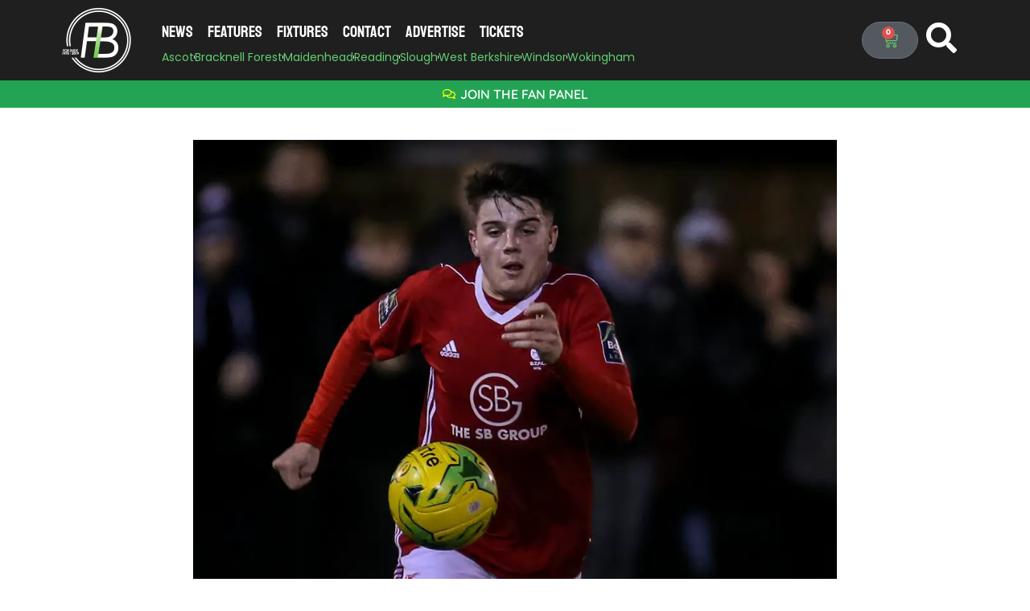

--- FILE ---
content_type: text/html; charset=UTF-8
request_url: https://footballinberkshire.co.uk/news/football-news/39943/seb-bowerman-has-bought-in-to-new-bracknell-town-boss/
body_size: 31284
content:
<!DOCTYPE html><html lang="en-GB" prefix="og: https://ogp.me/ns#"><head><meta charset="UTF-8"/>
<script>var __ezHttpConsent={setByCat:function(src,tagType,attributes,category,force,customSetScriptFn=null){var setScript=function(){if(force||window.ezTcfConsent[category]){if(typeof customSetScriptFn==='function'){customSetScriptFn();}else{var scriptElement=document.createElement(tagType);scriptElement.src=src;attributes.forEach(function(attr){for(var key in attr){if(attr.hasOwnProperty(key)){scriptElement.setAttribute(key,attr[key]);}}});var firstScript=document.getElementsByTagName(tagType)[0];firstScript.parentNode.insertBefore(scriptElement,firstScript);}}};if(force||(window.ezTcfConsent&&window.ezTcfConsent.loaded)){setScript();}else if(typeof getEzConsentData==="function"){getEzConsentData().then(function(ezTcfConsent){if(ezTcfConsent&&ezTcfConsent.loaded){setScript();}else{console.error("cannot get ez consent data");force=true;setScript();}});}else{force=true;setScript();console.error("getEzConsentData is not a function");}},};</script>
<script>var ezTcfConsent=window.ezTcfConsent?window.ezTcfConsent:{loaded:false,store_info:false,develop_and_improve_services:false,measure_ad_performance:false,measure_content_performance:false,select_basic_ads:false,create_ad_profile:false,select_personalized_ads:false,create_content_profile:false,select_personalized_content:false,understand_audiences:false,use_limited_data_to_select_content:false,};function getEzConsentData(){return new Promise(function(resolve){document.addEventListener("ezConsentEvent",function(event){var ezTcfConsent=event.detail.ezTcfConsent;resolve(ezTcfConsent);});});}</script>
<script>if(typeof _setEzCookies!=='function'){function _setEzCookies(ezConsentData){var cookies=window.ezCookieQueue;for(var i=0;i<cookies.length;i++){var cookie=cookies[i];if(ezConsentData&&ezConsentData.loaded&&ezConsentData[cookie.tcfCategory]){document.cookie=cookie.name+"="+cookie.value;}}}}
window.ezCookieQueue=window.ezCookieQueue||[];if(typeof addEzCookies!=='function'){function addEzCookies(arr){window.ezCookieQueue=[...window.ezCookieQueue,...arr];}}
addEzCookies([{name:"ezoab_440599",value:"mod3-c; Path=/; Domain=footballinberkshire.co.uk; Max-Age=7200",tcfCategory:"store_info",isEzoic:"true",},{name:"ezosuibasgeneris-1",value:"085959e9-9ca3-4b1f-7fbd-1505419370dd; Path=/; Domain=footballinberkshire.co.uk; Expires=Mon, 16 Nov 2026 04:15:04 UTC; Secure; SameSite=None",tcfCategory:"understand_audiences",isEzoic:"true",}]);if(window.ezTcfConsent&&window.ezTcfConsent.loaded){_setEzCookies(window.ezTcfConsent);}else if(typeof getEzConsentData==="function"){getEzConsentData().then(function(ezTcfConsent){if(ezTcfConsent&&ezTcfConsent.loaded){_setEzCookies(window.ezTcfConsent);}else{console.error("cannot get ez consent data");_setEzCookies(window.ezTcfConsent);}});}else{console.error("getEzConsentData is not a function");_setEzCookies(window.ezTcfConsent);}</script><script type="text/javascript" data-ezscrex='false' data-cfasync='false'>window._ezaq = Object.assign({"edge_cache_status":11,"edge_response_time":2470,"url":"https://footballinberkshire.co.uk/news/football-news/39943/seb-bowerman-has-bought-in-to-new-bracknell-town-boss/"}, typeof window._ezaq !== "undefined" ? window._ezaq : {});</script><script type="text/javascript" data-ezscrex='false' data-cfasync='false'>window._ezaq = Object.assign({"ab_test_id":"mod3-c"}, typeof window._ezaq !== "undefined" ? window._ezaq : {});window.__ez=window.__ez||{};window.__ez.tf={};</script><script type="text/javascript" data-ezscrex='false' data-cfasync='false'>window.ezDisableAds = true;</script>
<script data-ezscrex='false' data-cfasync='false' data-pagespeed-no-defer>var __ez=__ez||{};__ez.stms=Date.now();__ez.evt={};__ez.script={};__ez.ck=__ez.ck||{};__ez.template={};__ez.template.isOrig=true;window.__ezScriptHost="//www.ezojs.com";__ez.queue=__ez.queue||function(){var e=0,i=0,t=[],n=!1,o=[],r=[],s=!0,a=function(e,i,n,o,r,s,a){var l=arguments.length>7&&void 0!==arguments[7]?arguments[7]:window,d=this;this.name=e,this.funcName=i,this.parameters=null===n?null:w(n)?n:[n],this.isBlock=o,this.blockedBy=r,this.deleteWhenComplete=s,this.isError=!1,this.isComplete=!1,this.isInitialized=!1,this.proceedIfError=a,this.fWindow=l,this.isTimeDelay=!1,this.process=function(){f("... func = "+e),d.isInitialized=!0,d.isComplete=!0,f("... func.apply: "+e);var i=d.funcName.split("."),n=null,o=this.fWindow||window;i.length>3||(n=3===i.length?o[i[0]][i[1]][i[2]]:2===i.length?o[i[0]][i[1]]:o[d.funcName]),null!=n&&n.apply(null,this.parameters),!0===d.deleteWhenComplete&&delete t[e],!0===d.isBlock&&(f("----- F'D: "+d.name),m())}},l=function(e,i,t,n,o,r,s){var a=arguments.length>7&&void 0!==arguments[7]?arguments[7]:window,l=this;this.name=e,this.path=i,this.async=o,this.defer=r,this.isBlock=t,this.blockedBy=n,this.isInitialized=!1,this.isError=!1,this.isComplete=!1,this.proceedIfError=s,this.fWindow=a,this.isTimeDelay=!1,this.isPath=function(e){return"/"===e[0]&&"/"!==e[1]},this.getSrc=function(e){return void 0!==window.__ezScriptHost&&this.isPath(e)&&"banger.js"!==this.name?window.__ezScriptHost+e:e},this.process=function(){l.isInitialized=!0,f("... file = "+e);var i=this.fWindow?this.fWindow.document:document,t=i.createElement("script");t.src=this.getSrc(this.path),!0===o?t.async=!0:!0===r&&(t.defer=!0),t.onerror=function(){var e={url:window.location.href,name:l.name,path:l.path,user_agent:window.navigator.userAgent};"undefined"!=typeof _ezaq&&(e.pageview_id=_ezaq.page_view_id);var i=encodeURIComponent(JSON.stringify(e)),t=new XMLHttpRequest;t.open("GET","//g.ezoic.net/ezqlog?d="+i,!0),t.send(),f("----- ERR'D: "+l.name),l.isError=!0,!0===l.isBlock&&m()},t.onreadystatechange=t.onload=function(){var e=t.readyState;f("----- F'D: "+l.name),e&&!/loaded|complete/.test(e)||(l.isComplete=!0,!0===l.isBlock&&m())},i.getElementsByTagName("head")[0].appendChild(t)}},d=function(e,i){this.name=e,this.path="",this.async=!1,this.defer=!1,this.isBlock=!1,this.blockedBy=[],this.isInitialized=!0,this.isError=!1,this.isComplete=i,this.proceedIfError=!1,this.isTimeDelay=!1,this.process=function(){}};function c(e,i,n,s,a,d,c,u,f){var m=new l(e,i,n,s,a,d,c,f);!0===u?o[e]=m:r[e]=m,t[e]=m,h(m)}function h(e){!0!==u(e)&&0!=s&&e.process()}function u(e){if(!0===e.isTimeDelay&&!1===n)return f(e.name+" blocked = TIME DELAY!"),!0;if(w(e.blockedBy))for(var i=0;i<e.blockedBy.length;i++){var o=e.blockedBy[i];if(!1===t.hasOwnProperty(o))return f(e.name+" blocked = "+o),!0;if(!0===e.proceedIfError&&!0===t[o].isError)return!1;if(!1===t[o].isComplete)return f(e.name+" blocked = "+o),!0}return!1}function f(e){var i=window.location.href,t=new RegExp("[?&]ezq=([^&#]*)","i").exec(i);"1"===(t?t[1]:null)&&console.debug(e)}function m(){++e>200||(f("let's go"),p(o),p(r))}function p(e){for(var i in e)if(!1!==e.hasOwnProperty(i)){var t=e[i];!0===t.isComplete||u(t)||!0===t.isInitialized||!0===t.isError?!0===t.isError?f(t.name+": error"):!0===t.isComplete?f(t.name+": complete already"):!0===t.isInitialized&&f(t.name+": initialized already"):t.process()}}function w(e){return"[object Array]"==Object.prototype.toString.call(e)}return window.addEventListener("load",(function(){setTimeout((function(){n=!0,f("TDELAY -----"),m()}),5e3)}),!1),{addFile:c,addFileOnce:function(e,i,n,o,r,s,a,l,d){t[e]||c(e,i,n,o,r,s,a,l,d)},addDelayFile:function(e,i){var n=new l(e,i,!1,[],!1,!1,!0);n.isTimeDelay=!0,f(e+" ...  FILE! TDELAY"),r[e]=n,t[e]=n,h(n)},addFunc:function(e,n,s,l,d,c,u,f,m,p){!0===c&&(e=e+"_"+i++);var w=new a(e,n,s,l,d,u,f,p);!0===m?o[e]=w:r[e]=w,t[e]=w,h(w)},addDelayFunc:function(e,i,n){var o=new a(e,i,n,!1,[],!0,!0);o.isTimeDelay=!0,f(e+" ...  FUNCTION! TDELAY"),r[e]=o,t[e]=o,h(o)},items:t,processAll:m,setallowLoad:function(e){s=e},markLoaded:function(e){if(e&&0!==e.length){if(e in t){var i=t[e];!0===i.isComplete?f(i.name+" "+e+": error loaded duplicate"):(i.isComplete=!0,i.isInitialized=!0)}else t[e]=new d(e,!0);f("markLoaded dummyfile: "+t[e].name)}},logWhatsBlocked:function(){for(var e in t)!1!==t.hasOwnProperty(e)&&u(t[e])}}}();__ez.evt.add=function(e,t,n){e.addEventListener?e.addEventListener(t,n,!1):e.attachEvent?e.attachEvent("on"+t,n):e["on"+t]=n()},__ez.evt.remove=function(e,t,n){e.removeEventListener?e.removeEventListener(t,n,!1):e.detachEvent?e.detachEvent("on"+t,n):delete e["on"+t]};__ez.script.add=function(e){var t=document.createElement("script");t.src=e,t.async=!0,t.type="text/javascript",document.getElementsByTagName("head")[0].appendChild(t)};__ez.dot=__ez.dot||{};__ez.queue.addFileOnce('/detroitchicago/boise.js', '/detroitchicago/boise.js?gcb=195-0&cb=5', true, [], true, false, true, false);__ez.queue.addFileOnce('/parsonsmaize/abilene.js', '/parsonsmaize/abilene.js?gcb=195-0&cb=dc112bb7ea', true, [], true, false, true, false);__ez.queue.addFileOnce('/parsonsmaize/mulvane.js', '/parsonsmaize/mulvane.js?gcb=195-0&cb=e75e48eec0', true, ['/parsonsmaize/abilene.js'], true, false, true, false);__ez.queue.addFileOnce('/detroitchicago/birmingham.js', '/detroitchicago/birmingham.js?gcb=195-0&cb=539c47377c', true, ['/parsonsmaize/abilene.js'], true, false, true, false);</script>
<script data-ezscrex="false" type="text/javascript" data-cfasync="false">window._ezaq = Object.assign({"ad_cache_level":0,"adpicker_placement_cnt":0,"ai_placeholder_cache_level":0,"ai_placeholder_placement_cnt":-1,"article_category":"Football News","author":"Tom Canning","domain":"footballinberkshire.co.uk","domain_id":440599,"ezcache_level":0,"ezcache_skip_code":14,"has_bad_image":0,"has_bad_words":0,"is_sitespeed":0,"lt_cache_level":0,"publish_date":"2019-06-06","response_size":223655,"response_size_orig":217845,"response_time_orig":2530,"template_id":5,"url":"https://footballinberkshire.co.uk/news/football-news/39943/seb-bowerman-has-bought-in-to-new-bracknell-town-boss/","word_count":0,"worst_bad_word_level":0}, typeof window._ezaq !== "undefined" ? window._ezaq : {});__ez.queue.markLoaded('ezaqBaseReady');</script>
<script type='text/javascript' data-ezscrex='false' data-cfasync='false'>
window.ezAnalyticsStatic = true;

function analyticsAddScript(script) {
	var ezDynamic = document.createElement('script');
	ezDynamic.type = 'text/javascript';
	ezDynamic.innerHTML = script;
	document.head.appendChild(ezDynamic);
}
function getCookiesWithPrefix() {
    var allCookies = document.cookie.split(';');
    var cookiesWithPrefix = {};

    for (var i = 0; i < allCookies.length; i++) {
        var cookie = allCookies[i].trim();

        for (var j = 0; j < arguments.length; j++) {
            var prefix = arguments[j];
            if (cookie.indexOf(prefix) === 0) {
                var cookieParts = cookie.split('=');
                var cookieName = cookieParts[0];
                var cookieValue = cookieParts.slice(1).join('=');
                cookiesWithPrefix[cookieName] = decodeURIComponent(cookieValue);
                break; // Once matched, no need to check other prefixes
            }
        }
    }

    return cookiesWithPrefix;
}
function productAnalytics() {
	var d = {"pr":[6],"omd5":"4cb4a10bd8aa46ccfe6ac1031debac4c","nar":"risk score"};
	d.u = _ezaq.url;
	d.p = _ezaq.page_view_id;
	d.v = _ezaq.visit_uuid;
	d.ab = _ezaq.ab_test_id;
	d.e = JSON.stringify(_ezaq);
	d.ref = document.referrer;
	d.c = getCookiesWithPrefix('active_template', 'ez', 'lp_');
	if(typeof ez_utmParams !== 'undefined') {
		d.utm = ez_utmParams;
	}

	var dataText = JSON.stringify(d);
	var xhr = new XMLHttpRequest();
	xhr.open('POST','/ezais/analytics?cb=1', true);
	xhr.onload = function () {
		if (xhr.status!=200) {
            return;
		}

        if(document.readyState !== 'loading') {
            analyticsAddScript(xhr.response);
            return;
        }

        var eventFunc = function() {
            if(document.readyState === 'loading') {
                return;
            }
            document.removeEventListener('readystatechange', eventFunc, false);
            analyticsAddScript(xhr.response);
        };

        document.addEventListener('readystatechange', eventFunc, false);
	};
	xhr.setRequestHeader('Content-Type','text/plain');
	xhr.send(dataText);
}
__ez.queue.addFunc("productAnalytics", "productAnalytics", null, true, ['ezaqBaseReady'], false, false, false, true);
</script><base href="https://footballinberkshire.co.uk/news/football-news/39943/seb-bowerman-has-bought-in-to-new-bracknell-town-boss/"/>
	
	<meta name="viewport" content="width=device-width, initial-scale=1"/>
	<link rel="profile" href="https://gmpg.org/xfn/11"/>
		<style>img:is([sizes="auto" i], [sizes^="auto," i]) { contain-intrinsic-size: 3000px 1500px }</style>
	
<!-- Search Engine Optimization by Rank Math PRO - https://rankmath.com/ -->
<title>Seb Bowerman has ‘bought in’ to new Bracknell Town boss</title>
<meta name="description" content="Sam Lock discusses keeping hold of flying winger"/>
<meta name="robots" content="follow, index, max-snippet:-1, max-video-preview:-1, max-image-preview:large"/>
<link rel="canonical" href="https://footballinberkshire.co.uk/news/football-news/39943/seb-bowerman-has-bought-in-to-new-bracknell-town-boss/"/>
<meta property="og:locale" content="en_GB"/>
<meta property="og:type" content="article"/>
<meta property="og:title" content="Bracknell boss on keeping Seb Bowerman"/>
<meta property="og:description" content="Sam Lock discusses keeping hold of flying winger"/>
<meta property="og:url" content="https://footballinberkshire.co.uk/news/football-news/39943/seb-bowerman-has-bought-in-to-new-bracknell-town-boss/"/>
<meta property="og:site_name" content="Football in Berkshire"/>
<meta property="article:publisher" content="//www.facebook.com/footballinberkshire"/>
<meta property="article:author" content="https://www.facebook.com/tomcanning"/>
<meta property="article:tag" content="Bracknell Town"/>
<meta property="article:tag" content="Isthmian League"/>
<meta property="article:tag" content="Seb Bowerman"/>
<meta property="article:section" content="Football News"/>
<meta property="og:updated_time" content="2019-06-06T10:41:36+01:00"/>
<meta property="og:image" content="https://footballinberkshire.co.uk/wp-content/uploads/2018/12/Seb-Bowerman-2.jpg"/>
<meta property="og:image:secure_url" content="https://footballinberkshire.co.uk/wp-content/uploads/2018/12/Seb-Bowerman-2.jpg"/>
<meta property="og:image:width" content="1000"/>
<meta property="og:image:height" content="700"/>
<meta property="og:image:alt" content="Seb Bowerman has ‘bought in’ to new Bracknell Town boss"/>
<meta property="og:image:type" content="image/jpeg"/>
<meta property="article:published_time" content="2019-06-06T10:41:32+01:00"/>
<meta property="article:modified_time" content="2019-06-06T10:41:36+01:00"/>
<meta name="twitter:card" content="summary_large_image"/>
<meta name="twitter:title" content="Bracknell boss on keeping Seb Bowerman"/>
<meta name="twitter:description" content="Sam Lock discusses keeping hold of flying winger"/>
<meta name="twitter:site" content="@fiberkshire"/>
<meta name="twitter:creator" content="@tomcanning83"/>
<meta name="twitter:image" content="https://footballinberkshire.co.uk/wp-content/uploads/2018/12/Seb-Bowerman-2.jpg"/>
<meta name="twitter:label1" content="Written by"/>
<meta name="twitter:data1" content="Tom Canning"/>
<meta name="twitter:label2" content="Time to read"/>
<meta name="twitter:data2" content="1 minute"/>
<script type="application/ld+json" class="rank-math-schema-pro">{"@context":"https://schema.org","@graph":[{"@type":["NewsMediaOrganization","Organization"],"@id":"https://footballinberkshire.co.uk/#organization","name":"Football in Berkshire","url":"https://footballinberkshire.co.uk","sameAs":["http://www.facebook.com/footballinberkshire","https://twitter.com/fiberkshire"],"email":"editor@footballinbracknell.co.uk","logo":{"@type":"ImageObject","@id":"https://footballinberkshire.co.uk/#logo","url":"https://footballinberkshire.co.uk/wp-content/uploads/2021/10/FIB-Badgetransparent-dud.png","contentUrl":"https://footballinberkshire.co.uk/wp-content/uploads/2021/10/FIB-Badgetransparent-dud.png","caption":"Football in Berkshire","inLanguage":"en-GB","width":"1000","height":"1000"}},{"@type":"WebSite","@id":"https://footballinberkshire.co.uk/#website","url":"https://footballinberkshire.co.uk","name":"Football in Berkshire","alternateName":"FIB","publisher":{"@id":"https://footballinberkshire.co.uk/#organization"},"inLanguage":"en-GB"},{"@type":"ImageObject","@id":"https://footballinberkshire.co.uk/wp-content/uploads/2018/12/Seb-Bowerman-2.jpg","url":"https://footballinberkshire.co.uk/wp-content/uploads/2018/12/Seb-Bowerman-2.jpg","width":"1000","height":"700","inLanguage":"en-GB"},{"@type":"WebPage","@id":"https://footballinberkshire.co.uk/news/football-news/39943/seb-bowerman-has-bought-in-to-new-bracknell-town-boss/#webpage","url":"https://footballinberkshire.co.uk/news/football-news/39943/seb-bowerman-has-bought-in-to-new-bracknell-town-boss/","name":"Seb Bowerman has \u2018bought in\u2019 to new Bracknell Town boss","datePublished":"2019-06-06T10:41:32+01:00","dateModified":"2019-06-06T10:41:36+01:00","isPartOf":{"@id":"https://footballinberkshire.co.uk/#website"},"primaryImageOfPage":{"@id":"https://footballinberkshire.co.uk/wp-content/uploads/2018/12/Seb-Bowerman-2.jpg"},"inLanguage":"en-GB"},{"@type":"Person","@id":"https://footballinberkshire.co.uk/author/tom-canning/","name":"Tom Canning","url":"https://footballinberkshire.co.uk/author/tom-canning/","image":{"@type":"ImageObject","@id":"https://footballinberkshire.co.uk/wp-content/uploads/2020/09/Tom-Canning-96x96.jpg","url":"https://footballinberkshire.co.uk/wp-content/uploads/2020/09/Tom-Canning-96x96.jpg","caption":"Tom Canning","inLanguage":"en-GB"},"sameAs":["https://www.facebook.com/tomcanning","https://twitter.com/tomcanning83"],"worksFor":{"@id":"https://footballinberkshire.co.uk/#organization"}},{"@type":"NewsArticle","headline":"Seb Bowerman has \u2018bought in\u2019 to new Bracknell Town boss","datePublished":"2019-06-06T10:41:32+01:00","dateModified":"2019-06-06T10:41:36+01:00","articleSection":"Football News","author":{"@id":"https://footballinberkshire.co.uk/author/tom-canning/","name":"Tom Canning"},"publisher":{"@id":"https://footballinberkshire.co.uk/#organization"},"description":"Sam Lock discusses keeping hold of flying winger","copyrightYear":"2019","copyrightHolder":{"@id":"https://footballinberkshire.co.uk/#organization"},"name":"Seb Bowerman has \u2018bought in\u2019 to new Bracknell Town boss","@id":"https://footballinberkshire.co.uk/news/football-news/39943/seb-bowerman-has-bought-in-to-new-bracknell-town-boss/#richSnippet","isPartOf":{"@id":"https://footballinberkshire.co.uk/news/football-news/39943/seb-bowerman-has-bought-in-to-new-bracknell-town-boss/#webpage"},"image":{"@id":"https://footballinberkshire.co.uk/wp-content/uploads/2018/12/Seb-Bowerman-2.jpg"},"inLanguage":"en-GB","mainEntityOfPage":{"@id":"https://footballinberkshire.co.uk/news/football-news/39943/seb-bowerman-has-bought-in-to-new-bracknell-town-boss/#webpage"}}]}</script>
<!-- /Rank Math WordPress SEO plugin -->

<link rel="dns-prefetch" href="//www.googletagmanager.com"/>
<link rel="alternate" type="application/rss+xml" title="Football in Berkshire » Feed" href="https://footballinberkshire.co.uk/feed/"/>
<link rel="alternate" type="application/rss+xml" title="Football in Berkshire » Comments Feed" href="https://footballinberkshire.co.uk/comments/feed/"/>
<link rel="alternate" type="application/rss+xml" title="Football in Berkshire » Seb Bowerman has ‘bought in’ to new Bracknell Town boss Comments Feed" href="https://footballinberkshire.co.uk/news/football-news/39943/seb-bowerman-has-bought-in-to-new-bracknell-town-boss/feed/"/>
<script>
window._wpemojiSettings = {"baseUrl":"https:\/\/s.w.org\/images\/core\/emoji\/16.0.1\/72x72\/","ext":".png","svgUrl":"https:\/\/s.w.org\/images\/core\/emoji\/16.0.1\/svg\/","svgExt":".svg","source":{"concatemoji":"https:\/\/footballinberkshire.co.uk\/wp-includes\/js\/wp-emoji-release.min.js?ver=6.8.3"}};
/*! This file is auto-generated */
!function(s,n){var o,i,e;function c(e){try{var t={supportTests:e,timestamp:(new Date).valueOf()};sessionStorage.setItem(o,JSON.stringify(t))}catch(e){}}function p(e,t,n){e.clearRect(0,0,e.canvas.width,e.canvas.height),e.fillText(t,0,0);var t=new Uint32Array(e.getImageData(0,0,e.canvas.width,e.canvas.height).data),a=(e.clearRect(0,0,e.canvas.width,e.canvas.height),e.fillText(n,0,0),new Uint32Array(e.getImageData(0,0,e.canvas.width,e.canvas.height).data));return t.every(function(e,t){return e===a[t]})}function u(e,t){e.clearRect(0,0,e.canvas.width,e.canvas.height),e.fillText(t,0,0);for(var n=e.getImageData(16,16,1,1),a=0;a<n.data.length;a++)if(0!==n.data[a])return!1;return!0}function f(e,t,n,a){switch(t){case"flag":return n(e,"\ud83c\udff3\ufe0f\u200d\u26a7\ufe0f","\ud83c\udff3\ufe0f\u200b\u26a7\ufe0f")?!1:!n(e,"\ud83c\udde8\ud83c\uddf6","\ud83c\udde8\u200b\ud83c\uddf6")&&!n(e,"\ud83c\udff4\udb40\udc67\udb40\udc62\udb40\udc65\udb40\udc6e\udb40\udc67\udb40\udc7f","\ud83c\udff4\u200b\udb40\udc67\u200b\udb40\udc62\u200b\udb40\udc65\u200b\udb40\udc6e\u200b\udb40\udc67\u200b\udb40\udc7f");case"emoji":return!a(e,"\ud83e\udedf")}return!1}function g(e,t,n,a){var r="undefined"!=typeof WorkerGlobalScope&&self instanceof WorkerGlobalScope?new OffscreenCanvas(300,150):s.createElement("canvas"),o=r.getContext("2d",{willReadFrequently:!0}),i=(o.textBaseline="top",o.font="600 32px Arial",{});return e.forEach(function(e){i[e]=t(o,e,n,a)}),i}function t(e){var t=s.createElement("script");t.src=e,t.defer=!0,s.head.appendChild(t)}"undefined"!=typeof Promise&&(o="wpEmojiSettingsSupports",i=["flag","emoji"],n.supports={everything:!0,everythingExceptFlag:!0},e=new Promise(function(e){s.addEventListener("DOMContentLoaded",e,{once:!0})}),new Promise(function(t){var n=function(){try{var e=JSON.parse(sessionStorage.getItem(o));if("object"==typeof e&&"number"==typeof e.timestamp&&(new Date).valueOf()<e.timestamp+604800&&"object"==typeof e.supportTests)return e.supportTests}catch(e){}return null}();if(!n){if("undefined"!=typeof Worker&&"undefined"!=typeof OffscreenCanvas&&"undefined"!=typeof URL&&URL.createObjectURL&&"undefined"!=typeof Blob)try{var e="postMessage("+g.toString()+"("+[JSON.stringify(i),f.toString(),p.toString(),u.toString()].join(",")+"));",a=new Blob([e],{type:"text/javascript"}),r=new Worker(URL.createObjectURL(a),{name:"wpTestEmojiSupports"});return void(r.onmessage=function(e){c(n=e.data),r.terminate(),t(n)})}catch(e){}c(n=g(i,f,p,u))}t(n)}).then(function(e){for(var t in e)n.supports[t]=e[t],n.supports.everything=n.supports.everything&&n.supports[t],"flag"!==t&&(n.supports.everythingExceptFlag=n.supports.everythingExceptFlag&&n.supports[t]);n.supports.everythingExceptFlag=n.supports.everythingExceptFlag&&!n.supports.flag,n.DOMReady=!1,n.readyCallback=function(){n.DOMReady=!0}}).then(function(){return e}).then(function(){var e;n.supports.everything||(n.readyCallback(),(e=n.source||{}).concatemoji?t(e.concatemoji):e.wpemoji&&e.twemoji&&(t(e.twemoji),t(e.wpemoji)))}))}((window,document),window._wpemojiSettings);
</script>
<style id="wp-emoji-styles-inline-css">

	img.wp-smiley, img.emoji {
		display: inline !important;
		border: none !important;
		box-shadow: none !important;
		height: 1em !important;
		width: 1em !important;
		margin: 0 0.07em !important;
		vertical-align: -0.1em !important;
		background: none !important;
		padding: 0 !important;
	}
</style>
<link rel="stylesheet" id="wp-block-library-css" href="https://footballinberkshire.co.uk/wp-includes/css/dist/block-library/style.min.css?ver=6.8.3" media="all"/>
<style id="global-styles-inline-css">
:root{--wp--preset--aspect-ratio--square: 1;--wp--preset--aspect-ratio--4-3: 4/3;--wp--preset--aspect-ratio--3-4: 3/4;--wp--preset--aspect-ratio--3-2: 3/2;--wp--preset--aspect-ratio--2-3: 2/3;--wp--preset--aspect-ratio--16-9: 16/9;--wp--preset--aspect-ratio--9-16: 9/16;--wp--preset--color--black: #000000;--wp--preset--color--cyan-bluish-gray: #abb8c3;--wp--preset--color--white: #ffffff;--wp--preset--color--pale-pink: #f78da7;--wp--preset--color--vivid-red: #cf2e2e;--wp--preset--color--luminous-vivid-orange: #ff6900;--wp--preset--color--luminous-vivid-amber: #fcb900;--wp--preset--color--light-green-cyan: #7bdcb5;--wp--preset--color--vivid-green-cyan: #00d084;--wp--preset--color--pale-cyan-blue: #8ed1fc;--wp--preset--color--vivid-cyan-blue: #0693e3;--wp--preset--color--vivid-purple: #9b51e0;--wp--preset--gradient--vivid-cyan-blue-to-vivid-purple: linear-gradient(135deg,rgba(6,147,227,1) 0%,rgb(155,81,224) 100%);--wp--preset--gradient--light-green-cyan-to-vivid-green-cyan: linear-gradient(135deg,rgb(122,220,180) 0%,rgb(0,208,130) 100%);--wp--preset--gradient--luminous-vivid-amber-to-luminous-vivid-orange: linear-gradient(135deg,rgba(252,185,0,1) 0%,rgba(255,105,0,1) 100%);--wp--preset--gradient--luminous-vivid-orange-to-vivid-red: linear-gradient(135deg,rgba(255,105,0,1) 0%,rgb(207,46,46) 100%);--wp--preset--gradient--very-light-gray-to-cyan-bluish-gray: linear-gradient(135deg,rgb(238,238,238) 0%,rgb(169,184,195) 100%);--wp--preset--gradient--cool-to-warm-spectrum: linear-gradient(135deg,rgb(74,234,220) 0%,rgb(151,120,209) 20%,rgb(207,42,186) 40%,rgb(238,44,130) 60%,rgb(251,105,98) 80%,rgb(254,248,76) 100%);--wp--preset--gradient--blush-light-purple: linear-gradient(135deg,rgb(255,206,236) 0%,rgb(152,150,240) 100%);--wp--preset--gradient--blush-bordeaux: linear-gradient(135deg,rgb(254,205,165) 0%,rgb(254,45,45) 50%,rgb(107,0,62) 100%);--wp--preset--gradient--luminous-dusk: linear-gradient(135deg,rgb(255,203,112) 0%,rgb(199,81,192) 50%,rgb(65,88,208) 100%);--wp--preset--gradient--pale-ocean: linear-gradient(135deg,rgb(255,245,203) 0%,rgb(182,227,212) 50%,rgb(51,167,181) 100%);--wp--preset--gradient--electric-grass: linear-gradient(135deg,rgb(202,248,128) 0%,rgb(113,206,126) 100%);--wp--preset--gradient--midnight: linear-gradient(135deg,rgb(2,3,129) 0%,rgb(40,116,252) 100%);--wp--preset--font-size--small: 13px;--wp--preset--font-size--medium: 20px;--wp--preset--font-size--large: 36px;--wp--preset--font-size--x-large: 42px;--wp--preset--spacing--20: 0.44rem;--wp--preset--spacing--30: 0.67rem;--wp--preset--spacing--40: 1rem;--wp--preset--spacing--50: 1.5rem;--wp--preset--spacing--60: 2.25rem;--wp--preset--spacing--70: 3.38rem;--wp--preset--spacing--80: 5.06rem;--wp--preset--shadow--natural: 6px 6px 9px rgba(0, 0, 0, 0.2);--wp--preset--shadow--deep: 12px 12px 50px rgba(0, 0, 0, 0.4);--wp--preset--shadow--sharp: 6px 6px 0px rgba(0, 0, 0, 0.2);--wp--preset--shadow--outlined: 6px 6px 0px -3px rgba(255, 255, 255, 1), 6px 6px rgba(0, 0, 0, 1);--wp--preset--shadow--crisp: 6px 6px 0px rgba(0, 0, 0, 1);}:root { --wp--style--global--content-size: 800px;--wp--style--global--wide-size: 1200px; }:where(body) { margin: 0; }.wp-site-blocks > .alignleft { float: left; margin-right: 2em; }.wp-site-blocks > .alignright { float: right; margin-left: 2em; }.wp-site-blocks > .aligncenter { justify-content: center; margin-left: auto; margin-right: auto; }:where(.wp-site-blocks) > * { margin-block-start: 24px; margin-block-end: 0; }:where(.wp-site-blocks) > :first-child { margin-block-start: 0; }:where(.wp-site-blocks) > :last-child { margin-block-end: 0; }:root { --wp--style--block-gap: 24px; }:root :where(.is-layout-flow) > :first-child{margin-block-start: 0;}:root :where(.is-layout-flow) > :last-child{margin-block-end: 0;}:root :where(.is-layout-flow) > *{margin-block-start: 24px;margin-block-end: 0;}:root :where(.is-layout-constrained) > :first-child{margin-block-start: 0;}:root :where(.is-layout-constrained) > :last-child{margin-block-end: 0;}:root :where(.is-layout-constrained) > *{margin-block-start: 24px;margin-block-end: 0;}:root :where(.is-layout-flex){gap: 24px;}:root :where(.is-layout-grid){gap: 24px;}.is-layout-flow > .alignleft{float: left;margin-inline-start: 0;margin-inline-end: 2em;}.is-layout-flow > .alignright{float: right;margin-inline-start: 2em;margin-inline-end: 0;}.is-layout-flow > .aligncenter{margin-left: auto !important;margin-right: auto !important;}.is-layout-constrained > .alignleft{float: left;margin-inline-start: 0;margin-inline-end: 2em;}.is-layout-constrained > .alignright{float: right;margin-inline-start: 2em;margin-inline-end: 0;}.is-layout-constrained > .aligncenter{margin-left: auto !important;margin-right: auto !important;}.is-layout-constrained > :where(:not(.alignleft):not(.alignright):not(.alignfull)){max-width: var(--wp--style--global--content-size);margin-left: auto !important;margin-right: auto !important;}.is-layout-constrained > .alignwide{max-width: var(--wp--style--global--wide-size);}body .is-layout-flex{display: flex;}.is-layout-flex{flex-wrap: wrap;align-items: center;}.is-layout-flex > :is(*, div){margin: 0;}body .is-layout-grid{display: grid;}.is-layout-grid > :is(*, div){margin: 0;}body{padding-top: 0px;padding-right: 0px;padding-bottom: 0px;padding-left: 0px;}a:where(:not(.wp-element-button)){text-decoration: underline;}:root :where(.wp-element-button, .wp-block-button__link){background-color: #32373c;border-width: 0;color: #fff;font-family: inherit;font-size: inherit;line-height: inherit;padding: calc(0.667em + 2px) calc(1.333em + 2px);text-decoration: none;}.has-black-color{color: var(--wp--preset--color--black) !important;}.has-cyan-bluish-gray-color{color: var(--wp--preset--color--cyan-bluish-gray) !important;}.has-white-color{color: var(--wp--preset--color--white) !important;}.has-pale-pink-color{color: var(--wp--preset--color--pale-pink) !important;}.has-vivid-red-color{color: var(--wp--preset--color--vivid-red) !important;}.has-luminous-vivid-orange-color{color: var(--wp--preset--color--luminous-vivid-orange) !important;}.has-luminous-vivid-amber-color{color: var(--wp--preset--color--luminous-vivid-amber) !important;}.has-light-green-cyan-color{color: var(--wp--preset--color--light-green-cyan) !important;}.has-vivid-green-cyan-color{color: var(--wp--preset--color--vivid-green-cyan) !important;}.has-pale-cyan-blue-color{color: var(--wp--preset--color--pale-cyan-blue) !important;}.has-vivid-cyan-blue-color{color: var(--wp--preset--color--vivid-cyan-blue) !important;}.has-vivid-purple-color{color: var(--wp--preset--color--vivid-purple) !important;}.has-black-background-color{background-color: var(--wp--preset--color--black) !important;}.has-cyan-bluish-gray-background-color{background-color: var(--wp--preset--color--cyan-bluish-gray) !important;}.has-white-background-color{background-color: var(--wp--preset--color--white) !important;}.has-pale-pink-background-color{background-color: var(--wp--preset--color--pale-pink) !important;}.has-vivid-red-background-color{background-color: var(--wp--preset--color--vivid-red) !important;}.has-luminous-vivid-orange-background-color{background-color: var(--wp--preset--color--luminous-vivid-orange) !important;}.has-luminous-vivid-amber-background-color{background-color: var(--wp--preset--color--luminous-vivid-amber) !important;}.has-light-green-cyan-background-color{background-color: var(--wp--preset--color--light-green-cyan) !important;}.has-vivid-green-cyan-background-color{background-color: var(--wp--preset--color--vivid-green-cyan) !important;}.has-pale-cyan-blue-background-color{background-color: var(--wp--preset--color--pale-cyan-blue) !important;}.has-vivid-cyan-blue-background-color{background-color: var(--wp--preset--color--vivid-cyan-blue) !important;}.has-vivid-purple-background-color{background-color: var(--wp--preset--color--vivid-purple) !important;}.has-black-border-color{border-color: var(--wp--preset--color--black) !important;}.has-cyan-bluish-gray-border-color{border-color: var(--wp--preset--color--cyan-bluish-gray) !important;}.has-white-border-color{border-color: var(--wp--preset--color--white) !important;}.has-pale-pink-border-color{border-color: var(--wp--preset--color--pale-pink) !important;}.has-vivid-red-border-color{border-color: var(--wp--preset--color--vivid-red) !important;}.has-luminous-vivid-orange-border-color{border-color: var(--wp--preset--color--luminous-vivid-orange) !important;}.has-luminous-vivid-amber-border-color{border-color: var(--wp--preset--color--luminous-vivid-amber) !important;}.has-light-green-cyan-border-color{border-color: var(--wp--preset--color--light-green-cyan) !important;}.has-vivid-green-cyan-border-color{border-color: var(--wp--preset--color--vivid-green-cyan) !important;}.has-pale-cyan-blue-border-color{border-color: var(--wp--preset--color--pale-cyan-blue) !important;}.has-vivid-cyan-blue-border-color{border-color: var(--wp--preset--color--vivid-cyan-blue) !important;}.has-vivid-purple-border-color{border-color: var(--wp--preset--color--vivid-purple) !important;}.has-vivid-cyan-blue-to-vivid-purple-gradient-background{background: var(--wp--preset--gradient--vivid-cyan-blue-to-vivid-purple) !important;}.has-light-green-cyan-to-vivid-green-cyan-gradient-background{background: var(--wp--preset--gradient--light-green-cyan-to-vivid-green-cyan) !important;}.has-luminous-vivid-amber-to-luminous-vivid-orange-gradient-background{background: var(--wp--preset--gradient--luminous-vivid-amber-to-luminous-vivid-orange) !important;}.has-luminous-vivid-orange-to-vivid-red-gradient-background{background: var(--wp--preset--gradient--luminous-vivid-orange-to-vivid-red) !important;}.has-very-light-gray-to-cyan-bluish-gray-gradient-background{background: var(--wp--preset--gradient--very-light-gray-to-cyan-bluish-gray) !important;}.has-cool-to-warm-spectrum-gradient-background{background: var(--wp--preset--gradient--cool-to-warm-spectrum) !important;}.has-blush-light-purple-gradient-background{background: var(--wp--preset--gradient--blush-light-purple) !important;}.has-blush-bordeaux-gradient-background{background: var(--wp--preset--gradient--blush-bordeaux) !important;}.has-luminous-dusk-gradient-background{background: var(--wp--preset--gradient--luminous-dusk) !important;}.has-pale-ocean-gradient-background{background: var(--wp--preset--gradient--pale-ocean) !important;}.has-electric-grass-gradient-background{background: var(--wp--preset--gradient--electric-grass) !important;}.has-midnight-gradient-background{background: var(--wp--preset--gradient--midnight) !important;}.has-small-font-size{font-size: var(--wp--preset--font-size--small) !important;}.has-medium-font-size{font-size: var(--wp--preset--font-size--medium) !important;}.has-large-font-size{font-size: var(--wp--preset--font-size--large) !important;}.has-x-large-font-size{font-size: var(--wp--preset--font-size--x-large) !important;}
:root :where(.wp-block-pullquote){font-size: 1.5em;line-height: 1.6;}
</style>
<link rel="stylesheet" id="feed-me-now-css" href="https://footballinberkshire.co.uk/wp-content/plugins/feed-me-now/public/css/feed-me-now-public.css?ver=1.1.2" media="all"/>
<link rel="stylesheet" id="woocommerce-layout-css" href="https://footballinberkshire.co.uk/wp-content/plugins/woocommerce/assets/css/woocommerce-layout.css?ver=10.3.5" media="all"/>
<link rel="stylesheet" id="woocommerce-smallscreen-css" href="https://footballinberkshire.co.uk/wp-content/plugins/woocommerce/assets/css/woocommerce-smallscreen.css?ver=10.3.5" media="only screen and (max-width: 768px)"/>
<link rel="stylesheet" id="woocommerce-general-css" href="https://footballinberkshire.co.uk/wp-content/plugins/woocommerce/assets/css/woocommerce.css?ver=10.3.5" media="all"/>
<style id="woocommerce-inline-inline-css">
.woocommerce form .form-row .required { visibility: visible; }
</style>
<link rel="stylesheet" id="brands-styles-css" href="https://footballinberkshire.co.uk/wp-content/plugins/woocommerce/assets/css/brands.css?ver=10.3.5" media="all"/>
<link rel="stylesheet" id="hello-elementor-css" href="https://footballinberkshire.co.uk/wp-content/themes/hello-elementor/assets/css/reset.css?ver=3.4.5" media="all"/>
<link rel="stylesheet" id="hello-elementor-theme-style-css" href="https://footballinberkshire.co.uk/wp-content/themes/hello-elementor/assets/css/theme.css?ver=3.4.5" media="all"/>
<link rel="stylesheet" id="hello-elementor-header-footer-css" href="https://footballinberkshire.co.uk/wp-content/themes/hello-elementor/assets/css/header-footer.css?ver=3.4.5" media="all"/>
<link rel="stylesheet" id="elementor-frontend-css" href="https://footballinberkshire.co.uk/wp-content/plugins/elementor/assets/css/frontend.min.css?ver=3.33.0" media="all"/>
<link rel="stylesheet" id="widget-image-css" href="https://footballinberkshire.co.uk/wp-content/plugins/elementor/assets/css/widget-image.min.css?ver=3.33.0" media="all"/>
<link rel="stylesheet" id="widget-nav-menu-css" href="https://footballinberkshire.co.uk/wp-content/plugins/elementor-pro/assets/css/widget-nav-menu.min.css?ver=3.33.1" media="all"/>
<link rel="stylesheet" id="widget-icon-list-css" href="https://footballinberkshire.co.uk/wp-content/plugins/elementor/assets/css/widget-icon-list.min.css?ver=3.33.0" media="all"/>
<link rel="stylesheet" id="widget-woocommerce-menu-cart-css" href="https://footballinberkshire.co.uk/wp-content/plugins/elementor-pro/assets/css/widget-woocommerce-menu-cart.min.css?ver=3.33.1" media="all"/>
<link rel="stylesheet" id="widget-heading-css" href="https://footballinberkshire.co.uk/wp-content/plugins/elementor/assets/css/widget-heading.min.css?ver=3.33.0" media="all"/>
<link rel="stylesheet" id="widget-social-icons-css" href="https://footballinberkshire.co.uk/wp-content/plugins/elementor/assets/css/widget-social-icons.min.css?ver=3.33.0" media="all"/>
<link rel="stylesheet" id="e-apple-webkit-css" href="https://footballinberkshire.co.uk/wp-content/plugins/elementor/assets/css/conditionals/apple-webkit.min.css?ver=3.33.0" media="all"/>
<link rel="stylesheet" id="widget-share-buttons-css" href="https://footballinberkshire.co.uk/wp-content/plugins/elementor-pro/assets/css/widget-share-buttons.min.css?ver=3.33.1" media="all"/>
<link rel="stylesheet" id="elementor-icons-shared-0-css" href="https://footballinberkshire.co.uk/wp-content/plugins/elementor/assets/lib/font-awesome/css/fontawesome.min.css?ver=5.15.3" media="all"/>
<link rel="stylesheet" id="elementor-icons-fa-solid-css" href="https://footballinberkshire.co.uk/wp-content/plugins/elementor/assets/lib/font-awesome/css/solid.min.css?ver=5.15.3" media="all"/>
<link rel="stylesheet" id="elementor-icons-fa-brands-css" href="https://footballinberkshire.co.uk/wp-content/plugins/elementor/assets/lib/font-awesome/css/brands.min.css?ver=5.15.3" media="all"/>
<link rel="stylesheet" id="widget-post-info-css" href="https://footballinberkshire.co.uk/wp-content/plugins/elementor-pro/assets/css/widget-post-info.min.css?ver=3.33.1" media="all"/>
<link rel="stylesheet" id="elementor-icons-fa-regular-css" href="https://footballinberkshire.co.uk/wp-content/plugins/elementor/assets/lib/font-awesome/css/regular.min.css?ver=5.15.3" media="all"/>
<link rel="stylesheet" id="widget-posts-css" href="https://footballinberkshire.co.uk/wp-content/plugins/elementor-pro/assets/css/widget-posts.min.css?ver=3.33.1" media="all"/>
<link rel="stylesheet" id="e-animation-slideInRight-css" href="https://footballinberkshire.co.uk/wp-content/plugins/elementor/assets/lib/animations/styles/slideInRight.min.css?ver=3.33.0" media="all"/>
<link rel="stylesheet" id="e-popup-css" href="https://footballinberkshire.co.uk/wp-content/plugins/elementor-pro/assets/css/conditionals/popup.min.css?ver=3.33.1" media="all"/>
<link rel="stylesheet" id="elementor-icons-css" href="https://footballinberkshire.co.uk/wp-content/plugins/elementor/assets/lib/eicons/css/elementor-icons.min.css?ver=5.44.0" media="all"/>
<link rel="stylesheet" id="elementor-post-48175-css" href="https://footballinberkshire.co.uk/wp-content/uploads/elementor/css/post-48175.css?ver=1763068053" media="all"/>
<link rel="stylesheet" id="elementor-post-85175-css" href="https://footballinberkshire.co.uk/wp-content/uploads/elementor/css/post-85175.css?ver=1763068054" media="all"/>
<link rel="stylesheet" id="elementor-post-48101-css" href="https://footballinberkshire.co.uk/wp-content/uploads/elementor/css/post-48101.css?ver=1763068054" media="all"/>
<link rel="stylesheet" id="elementor-post-71190-css" href="https://footballinberkshire.co.uk/wp-content/uploads/elementor/css/post-71190.css?ver=1763068054" media="all"/>
<link rel="stylesheet" id="elementor-post-48142-css" href="https://footballinberkshire.co.uk/wp-content/uploads/elementor/css/post-48142.css?ver=1763068054" media="all"/>
<link rel="stylesheet" id="fib-theme-css-css" href="https://footballinberkshire.co.uk/wp-content/themes/fib/style.css?ver=1.0.18" media="all"/>
<link rel="stylesheet" id="sib-front-css-css" href="https://footballinberkshire.co.uk/wp-content/plugins/mailin/css/mailin-front.css?ver=6.8.3" media="all"/>
<link rel="stylesheet" id="ecs-styles-css" href="https://footballinberkshire.co.uk/wp-content/plugins/ele-custom-skin/assets/css/ecs-style.css?ver=3.1.9" media="all"/>
<link rel="stylesheet" id="elementor-post-48105-css" href="https://footballinberkshire.co.uk/wp-content/uploads/elementor/css/post-48105.css?ver=1614355086" media="all"/>
<link rel="stylesheet" id="elementor-post-48136-css" href="https://footballinberkshire.co.uk/wp-content/uploads/elementor/css/post-48136.css?ver=1663068506" media="all"/>
<link rel="stylesheet" id="elementor-post-48139-css" href="https://footballinberkshire.co.uk/wp-content/uploads/elementor/css/post-48139.css?ver=1712599573" media="all"/>
<link rel="stylesheet" id="elementor-post-48157-css" href="https://footballinberkshire.co.uk/wp-content/uploads/elementor/css/post-48157.css?ver=1741638104" media="all"/>
<link rel="stylesheet" id="elementor-post-48171-css" href="https://footballinberkshire.co.uk/wp-content/uploads/elementor/css/post-48171.css?ver=1630593853" media="all"/>
<link rel="stylesheet" id="elementor-post-56720-css" href="https://footballinberkshire.co.uk/wp-content/uploads/elementor/css/post-56720.css?ver=1712599480" media="all"/>
<link rel="stylesheet" id="elementor-post-60588-css" href="https://footballinberkshire.co.uk/wp-content/uploads/elementor/css/post-60588.css?ver=1757526334" media="all"/>
<link rel="stylesheet" id="elementor-post-60750-css" href="https://footballinberkshire.co.uk/wp-content/uploads/elementor/css/post-60750.css?ver=1721645371" media="all"/>
<link rel="stylesheet" id="elementor-post-61110-css" href="https://footballinberkshire.co.uk/wp-content/uploads/elementor/css/post-61110.css?ver=1656428093" media="all"/>
<link rel="stylesheet" id="elementor-post-64124-css" href="https://footballinberkshire.co.uk/wp-content/uploads/elementor/css/post-64124.css?ver=1712599547" media="all"/>
<link rel="stylesheet" id="elementor-post-84020-css" href="https://footballinberkshire.co.uk/wp-content/uploads/elementor/css/post-84020.css?ver=1729763925" media="all"/>
<link rel="stylesheet" id="elementor-gf-local-leaguespartan-css" href="https://footballinberkshire.co.uk/wp-content/uploads/elementor/google-fonts/css/leaguespartan.css?ver=1742272385" media="all"/>
<link rel="stylesheet" id="elementor-gf-local-cabin-css" href="https://footballinberkshire.co.uk/wp-content/uploads/elementor/google-fonts/css/cabin.css?ver=1742272386" media="all"/>
<link rel="stylesheet" id="elementor-gf-local-quicksand-css" href="https://footballinberkshire.co.uk/wp-content/uploads/elementor/google-fonts/css/quicksand.css?ver=1742272386" media="all"/>
<link rel="stylesheet" id="elementor-gf-local-staatliches-css" href="https://footballinberkshire.co.uk/wp-content/uploads/elementor/google-fonts/css/staatliches.css?ver=1742272386" media="all"/>
<link rel="stylesheet" id="elementor-gf-local-poppins-css" href="https://footballinberkshire.co.uk/wp-content/uploads/elementor/google-fonts/css/poppins.css?ver=1742272388" media="all"/>
<script src="https://footballinberkshire.co.uk/wp-includes/js/jquery/jquery.min.js?ver=3.7.1" id="jquery-core-js"></script>
<script src="https://footballinberkshire.co.uk/wp-includes/js/jquery/jquery-migrate.min.js?ver=3.4.1" id="jquery-migrate-js"></script>
<script src="https://footballinberkshire.co.uk/wp-content/plugins/woocommerce/assets/js/jquery-blockui/jquery.blockUI.min.js?ver=2.7.0-wc.10.3.5" id="wc-jquery-blockui-js" data-wp-strategy="defer"></script>
<script id="wc-add-to-cart-js-extra">
var wc_add_to_cart_params = {"ajax_url":"\/wp-admin\/admin-ajax.php","wc_ajax_url":"\/?wc-ajax=%%endpoint%%","i18n_view_cart":"View basket","cart_url":"https:\/\/footballinberkshire.co.uk\/basket\/","is_cart":"","cart_redirect_after_add":"no"};
</script>
<script src="https://footballinberkshire.co.uk/wp-content/plugins/woocommerce/assets/js/frontend/add-to-cart.min.js?ver=10.3.5" id="wc-add-to-cart-js" defer="" data-wp-strategy="defer"></script>
<script src="https://footballinberkshire.co.uk/wp-content/plugins/woocommerce/assets/js/js-cookie/js.cookie.min.js?ver=2.1.4-wc.10.3.5" id="wc-js-cookie-js" data-wp-strategy="defer"></script>

<!-- Google tag (gtag.js) snippet added by Site Kit -->
<!-- Google Analytics snippet added by Site Kit -->
<script src="https://www.googletagmanager.com/gtag/js?id=GT-T9HMWB3D" id="google_gtagjs-js" async=""></script>
<script id="google_gtagjs-js-after">
window.dataLayer = window.dataLayer || [];function gtag(){dataLayer.push(arguments);}
gtag("set","linker",{"domains":["footballinberkshire.co.uk"]});
gtag("js", new Date());
gtag("set", "developer_id.dZTNiMT", true);
gtag("config", "GT-T9HMWB3D");
 window._googlesitekit = window._googlesitekit || {}; window._googlesitekit.throttledEvents = []; window._googlesitekit.gtagEvent = (name, data) => { var key = JSON.stringify( { name, data } ); if ( !! window._googlesitekit.throttledEvents[ key ] ) { return; } window._googlesitekit.throttledEvents[ key ] = true; setTimeout( () => { delete window._googlesitekit.throttledEvents[ key ]; }, 5 ); gtag( "event", name, { ...data, event_source: "site-kit" } ); };
</script>
<script id="ecs_ajax_load-js-extra">
var ecs_ajax_params = {"ajaxurl":"https:\/\/footballinberkshire.co.uk\/wp-admin\/admin-ajax.php","posts":"{\"p\":39943,\"page\":0,\"name\":\"seb-bowerman-has-bought-in-to-new-bracknell-town-boss\",\"category_name\":\"news\\\/football-news\",\"error\":\"\",\"m\":\"\",\"post_parent\":\"\",\"subpost\":\"\",\"subpost_id\":\"\",\"attachment\":\"\",\"attachment_id\":0,\"pagename\":\"\",\"page_id\":0,\"second\":\"\",\"minute\":\"\",\"hour\":\"\",\"day\":0,\"monthnum\":0,\"year\":0,\"w\":0,\"tag\":\"\",\"cat\":\"\",\"tag_id\":\"\",\"author\":\"\",\"author_name\":\"\",\"feed\":\"\",\"tb\":\"\",\"paged\":0,\"meta_key\":\"\",\"meta_value\":\"\",\"preview\":\"\",\"s\":\"\",\"sentence\":\"\",\"title\":\"\",\"fields\":\"all\",\"menu_order\":\"\",\"embed\":\"\",\"category__in\":[],\"category__not_in\":[],\"category__and\":[],\"post__in\":[],\"post__not_in\":[],\"post_name__in\":[],\"tag__in\":[],\"tag__not_in\":[],\"tag__and\":[],\"tag_slug__in\":[],\"tag_slug__and\":[],\"post_parent__in\":[],\"post_parent__not_in\":[],\"author__in\":[],\"author__not_in\":[],\"search_columns\":[],\"post_type\":[\"post\",\"page\",\"e-landing-page\"],\"ignore_sticky_posts\":false,\"suppress_filters\":false,\"cache_results\":true,\"update_post_term_cache\":true,\"update_menu_item_cache\":false,\"lazy_load_term_meta\":true,\"update_post_meta_cache\":true,\"posts_per_page\":14,\"nopaging\":false,\"comments_per_page\":\"20\",\"no_found_rows\":false,\"order\":\"DESC\"}"};
</script>
<script src="https://footballinberkshire.co.uk/wp-content/plugins/ele-custom-skin/assets/js/ecs_ajax_pagination.js?ver=3.1.9" id="ecs_ajax_load-js"></script>
<script id="sib-front-js-js-extra">
var sibErrMsg = {"invalidMail":"Please fill out valid email address","requiredField":"Please fill out required fields","invalidDateFormat":"Please fill out valid date format","invalidSMSFormat":"Please fill out valid phone number"};
var ajax_sib_front_object = {"ajax_url":"https:\/\/footballinberkshire.co.uk\/wp-admin\/admin-ajax.php","ajax_nonce":"fd0c620390","flag_url":"https:\/\/footballinberkshire.co.uk\/wp-content\/plugins\/mailin\/img\/flags\/"};
</script>
<script src="https://footballinberkshire.co.uk/wp-content/plugins/mailin/js/mailin-front.js?ver=1761885330" id="sib-front-js-js"></script>
<script src="https://footballinberkshire.co.uk/wp-content/plugins/ele-custom-skin/assets/js/ecs.js?ver=3.1.9" id="ecs-script-js"></script>
<link rel="https://api.w.org/" href="https://footballinberkshire.co.uk/wp-json/"/><link rel="alternate" title="JSON" type="application/json" href="https://footballinberkshire.co.uk/wp-json/wp/v2/posts/39943"/><link rel="EditURI" type="application/rsd+xml" title="RSD" href="https://footballinberkshire.co.uk/xmlrpc.php?rsd"/>
<meta name="generator" content="WordPress 6.8.3"/>
<link rel="shortlink" href="https://footballinberkshire.co.uk/?p=39943"/>
<link rel="alternate" title="oEmbed (JSON)" type="application/json+oembed" href="https://footballinberkshire.co.uk/wp-json/oembed/1.0/embed?url=https%3A%2F%2Ffootballinberkshire.co.uk%2Fnews%2Ffootball-news%2F39943%2Fseb-bowerman-has-bought-in-to-new-bracknell-town-boss%2F"/>
<link rel="alternate" title="oEmbed (XML)" type="text/xml+oembed" href="https://footballinberkshire.co.uk/wp-json/oembed/1.0/embed?url=https%3A%2F%2Ffootballinberkshire.co.uk%2Fnews%2Ffootball-news%2F39943%2Fseb-bowerman-has-bought-in-to-new-bracknell-town-boss%2F&amp;format=xml"/>
<meta name="generator" content="Site Kit by Google 1.165.0"/><meta name="seobility" content="29e58caedfd2a0fd84afce7c8b1ae583"/>
	<noscript><style>.woocommerce-product-gallery{ opacity: 1 !important; }</style></noscript>
	
<!-- Google AdSense meta tags added by Site Kit -->
<meta name="google-adsense-platform-account" content="ca-host-pub-2644536267352236"/>
<meta name="google-adsense-platform-domain" content="sitekit.withgoogle.com"/>
<!-- End Google AdSense meta tags added by Site Kit -->
<meta name="generator" content="Elementor 3.33.0; features: additional_custom_breakpoints; settings: css_print_method-external, google_font-enabled, font_display-auto"/>
<script id="mcjs">!function(c,h,i,m,p){m=c.createElement(h),p=c.getElementsByTagName(h)[0],m.async=1,m.src=i,p.parentNode.insertBefore(m,p)}(document,"script","https://chimpstatic.com/mcjs-connected/js/users/38efb3ffdf005f7e8d5615616/4e94c933eea78a3426f7f7476.js");</script>
<meta property="fb:app_id" content="633090043519316"/><script type="text/javascript" src="https://cdn.brevo.com/js/sdk-loader.js" async=""></script>
<script type="text/javascript">
  window.Brevo = window.Brevo || [];
  window.Brevo.push(['init', {"client_key":"8upl6lut4ebj6t126uatz6ac","email_id":null,"push":{"customDomain":"https:\/\/footballinberkshire.co.uk\/wp-content\/plugins\/mailin\/"},"service_worker_url":"wonderpush-worker-loader.min.js?webKey=ca390dc4729df65878b15cef70a4095ee04c2b9085ad3caef8c8516f70b176ba","frame_url":"brevo-frame.html"}]);
</script><script type="text/javascript" src="https://cdn.by.wonderpush.com/sdk/1.1/wonderpush-loader.min.js" async=""></script>
<script type="text/javascript">
  window.WonderPush = window.WonderPush || [];
  window.WonderPush.push(['init', {"customDomain":"https:\/\/footballinberkshire.co.uk\/wp-content\/plugins\/mailin\/","serviceWorkerUrl":"wonderpush-worker-loader.min.js?webKey=ca390dc4729df65878b15cef70a4095ee04c2b9085ad3caef8c8516f70b176ba","frameUrl":"wonderpush.min.html","webKey":"ca390dc4729df65878b15cef70a4095ee04c2b9085ad3caef8c8516f70b176ba"}]);
</script>			<style>
				.e-con.e-parent:nth-of-type(n+4):not(.e-lazyloaded):not(.e-no-lazyload),
				.e-con.e-parent:nth-of-type(n+4):not(.e-lazyloaded):not(.e-no-lazyload) * {
					background-image: none !important;
				}
				@media screen and (max-height: 1024px) {
					.e-con.e-parent:nth-of-type(n+3):not(.e-lazyloaded):not(.e-no-lazyload),
					.e-con.e-parent:nth-of-type(n+3):not(.e-lazyloaded):not(.e-no-lazyload) * {
						background-image: none !important;
					}
				}
				@media screen and (max-height: 640px) {
					.e-con.e-parent:nth-of-type(n+2):not(.e-lazyloaded):not(.e-no-lazyload),
					.e-con.e-parent:nth-of-type(n+2):not(.e-lazyloaded):not(.e-no-lazyload) * {
						background-image: none !important;
					}
				}
			</style>
			
<!-- Google Tag Manager snippet added by Site Kit -->
<script>
			( function( w, d, s, l, i ) {
				w[l] = w[l] || [];
				w[l].push( {'gtm.start': new Date().getTime(), event: 'gtm.js'} );
				var f = d.getElementsByTagName( s )[0],
					j = d.createElement( s ), dl = l != 'dataLayer' ? '&l=' + l : '';
				j.async = true;
				j.src = 'https://www.googletagmanager.com/gtm.js?id=' + i + dl;
				f.parentNode.insertBefore( j, f );
			} )( window, document, 'script', 'dataLayer', 'GTM-KKT5PNK7' );
			
</script>

<!-- End Google Tag Manager snippet added by Site Kit -->
<link rel="icon" href="https://footballinberkshire.co.uk/wp-content/uploads/2020/08/favicon-100x100.jpg" sizes="32x32"/>
<link rel="icon" href="https://footballinberkshire.co.uk/wp-content/uploads/2020/08/favicon-300x300.png" sizes="192x192"/>
<link rel="apple-touch-icon" href="https://footballinberkshire.co.uk/wp-content/uploads/2020/08/favicon-300x300.png"/>
<meta name="msapplication-TileImage" content="https://footballinberkshire.co.uk/wp-content/uploads/2020/08/favicon-300x300.png"/>
		<style id="wp-custom-css">
			.wp-caption .wp-caption-text {
    margin: .8075em 0;
    font-size: small;
}
.entry-content p {
    margin-bottom: 1.6em;
    font-size: 1.2em;
}
.ast-single-post .entry-title, .page-title {
    font-size: 2rem;
}
.ast-container {
    padding-left: 0px !important;
    padding-right: 0px !important;
}

@media (max-width: 921px) {
  #primary, #secondary {
	  padding: 0 !important;
	  margin-top: 0 !important;
  }
}
.single-post #primary {
	margin: 0px !important;
}

/**
 * footy-fixtures-extra.css
 */

.footy-fixtures-container {
	padding-right: 20px;
}

.footy-fixtures {
	margin-bottom:  2em;
}

.footy-fixtures .fixture-date {
	/* border: 1px solid black; */
	/* background-color: white; */
	/* border-color: #0f8b0066; */
/* 	background-color: #0f8b0022; */
	background-color: #f8f8f8;
	border-color: #0f8b0022;
}

.footy-fixtures .date-pager {
	padding:  1rem;
}

.footy-fixtures h2 {
    font-size: 12pt;
    margin-bottom: 1em;
    border: none;
}

.footy-fixtures h2:not( :first-child ) {
	margin-top: 2em;
}

.footy-fixtures .competition-meta a {
	color:  black;
}

.footy-fixtures .competition-meta a:hover {
	color:  #0f8b00;
}


.footy-fixtures .fixture-controls button {
	padding:  0.75rem;
}

.footy-fixtures .competition-division {
	/* font-style: italic; */
	/* font-size: 11pt; */
}

.footy-fixtures .competition-division::before {
	content:  '\f0c8';
	font-family:  'Font Awesome 5 Free';
	font-weight: 900;
	padding-right:  1rem;
	color:  #0f8b0066;
	/* font-style: normal; */
}

.footy-fixtures .fixture-meta-hosts, .footy-fixtures .fixture-meta-visitors {
    font-size: 11pt;
    font-family: 'Cabin', sans-serif;
}

.footy-fixtures .fixture-meta-result .goal-count {
    background-color: #ff0A;
}



/**
 * Mini Fixturesshow-all-fixtures
 */
.mini-fixtures {
/* 	border-top: 1px solid #d4d4d4; !important; */
}

.mini-fixtures .mini-fixture {
	font-weight: bold;
}

body .mini-fixtures h3 {
  color: black;
		text-align: center;
	background-color: white;
	padding: 1em 0 0.5em 0;
	margin-bottom: 0.5em;
	text-transform: uppercase;
	border-bottom: 1px dotted grey;
}

body .mini-fixtures {
	border: none;
}

.mini-fixtures h4 {
	text-align: center;
}

.mini-fixtures h4 a {
	color: black;
}

.mini-fixtures h4 a:hover {
	color: #23A455;
}

.mini-fixtures .show-all-fixtures {
	font-weight: bold;
	padding: 0.8em 0;
}


.mini-fixtures .no-fixtures {
	padding: 1em 1em 0 1em;
}

body .mini-fixtures .mini-fixtures-list {
	gap:  unset;
	padding-top:  0;
}

body .mini-fixtures .mini-fixtures-list .mini-fixture {
	margin-top:  1em;
}

body .mini-fixtures .mini-fixtures-list:not(:last-of-type) {
	margin-bottom: 1em;
}

.mini-fixtures .mini-fixture-competition-and-division {
	display:  flex;
	justify-content: center;
/* 	gap:  1em; */
	font-size: 11pt;
}

.mini-fixtures .mini-fixture-division-label::before {
	content: '\f0c8';
	font-family: 'Font Awesome 5 Free';
	font-weight: 900;
	padding-right: 1rem;
	color: #0f8b0066;
}		</style>
		<script type='text/javascript'>
var ezoTemplate = 'orig_site';
var ezouid = '1';
var ezoFormfactor = '1';
</script><script data-ezscrex="false" type='text/javascript'>
var soc_app_id = '0';
var did = 440599;
var ezdomain = 'footballinberkshire.co.uk';
var ezoicSearchable = 1;
</script></head>
<body class="wp-singular post-template-default single single-post postid-39943 single-format-standard wp-custom-logo wp-embed-responsive wp-theme-hello-elementor wp-child-theme-fib theme-hello-elementor woocommerce-no-js hello-elementor-default elementor-default elementor-kit-48175 elementor-page-51063 elementor-page-71190"><noscript>
			<iframe src="https://www.googletagmanager.com/ns.html?id=GTM-KKT5PNK7" height="0" width="0" style="display:none;visibility:hidden"></iframe>
		</noscript>

		<!-- Google Tag Manager (noscript) snippet added by Site Kit -->
		
		<!-- End Google Tag Manager (noscript) snippet added by Site Kit -->
		
<a class="skip-link screen-reader-text" href="#content">Skip to content</a>

		<header data-elementor-type="header" data-elementor-id="85175" class="elementor elementor-85175 elementor-location-header" data-elementor-post-type="elementor_library">
					<section class="elementor-section elementor-top-section elementor-element elementor-element-61796254 elementor-hidden-tablet elementor-hidden-mobile elementor-section-boxed elementor-section-height-default elementor-section-height-default" data-id="61796254" data-element_type="section" data-settings="{&#34;background_background&#34;:&#34;classic&#34;}">
						<div class="elementor-container elementor-column-gap-no">
					<div class="elementor-column elementor-col-33 elementor-top-column elementor-element elementor-element-07966a7" data-id="07966a7" data-element_type="column">
			<div class="elementor-widget-wrap elementor-element-populated">
						<div class="elementor-element elementor-element-c884c7f elementor-widget-mobile__width-initial elementor-widget elementor-widget-theme-site-logo elementor-widget-image" data-id="c884c7f" data-element_type="widget" data-widget_type="theme-site-logo.default">
				<div class="elementor-widget-container">
											<a href="https://footballinberkshire.co.uk">
			<img src="https://footballinberkshire.co.uk/wp-content/uploads/elementor/thumbs/FIB-Badgetransparent-dud-q2hzeypnrl2tmscwiumnu63trzm6up6tsxkqvscd0o.png" title="FIB-Badgetransparent-dud.png" alt="FIB-Badgetransparent-dud.png" loading="lazy"/>				</a>
											</div>
				</div>
					</div>
		</div>
				<div class="elementor-column elementor-col-33 elementor-top-column elementor-element elementor-element-2fcdb49" data-id="2fcdb49" data-element_type="column">
			<div class="elementor-widget-wrap elementor-element-populated">
						<div class="elementor-element elementor-element-fce8f20 elementor-hidden-mobile elementor-nav-menu--dropdown-none elementor-widget__width-initial elementor-widget-tablet__width-initial elementor-widget elementor-widget-nav-menu" data-id="fce8f20" data-element_type="widget" data-settings="{&#34;layout&#34;:&#34;horizontal&#34;,&#34;submenu_icon&#34;:{&#34;value&#34;:&#34;&lt;i class=\&#34;fas fa-caret-down\&#34; aria-hidden=\&#34;true\&#34;&gt;&lt;\/i&gt;&#34;,&#34;library&#34;:&#34;fa-solid&#34;}}" data-widget_type="nav-menu.default">
				<div class="elementor-widget-container">
								<nav aria-label="Menu" class="elementor-nav-menu--main elementor-nav-menu__container elementor-nav-menu--layout-horizontal e--pointer-none">
				<ul id="menu-1-fce8f20" class="elementor-nav-menu"><li class="menu-item menu-item-type-taxonomy menu-item-object-category current-post-ancestor menu-item-57966"><a href="https://footballinberkshire.co.uk/news/" class="elementor-item">News</a></li>
<li class="menu-item menu-item-type-taxonomy menu-item-object-category menu-item-68222"><a href="https://footballinberkshire.co.uk/features/" class="elementor-item">Features</a></li>
<li class="menu-item menu-item-type-post_type menu-item-object-page menu-item-57967"><a href="https://footballinberkshire.co.uk/fixtures-results/" class="elementor-item">Fixtures</a></li>
<li class="menu-item menu-item-type-post_type menu-item-object-page menu-item-87852"><a href="https://footballinberkshire.co.uk/contact-us/subscribe/" class="elementor-item">Contact</a></li>
<li class="menu-item menu-item-type-post_type menu-item-object-page menu-item-85635"><a href="https://footballinberkshire.co.uk/advertise/" class="elementor-item">Advertise</a></li>
<li class="menu-item menu-item-type-post_type menu-item-object-page menu-item-87853"><a href="https://footballinberkshire.co.uk/shop/" class="elementor-item">Tickets</a></li>
</ul>			</nav>
						<nav class="elementor-nav-menu--dropdown elementor-nav-menu__container" aria-hidden="true">
				<ul id="menu-2-fce8f20" class="elementor-nav-menu"><li class="menu-item menu-item-type-taxonomy menu-item-object-category current-post-ancestor menu-item-57966"><a href="https://footballinberkshire.co.uk/news/" class="elementor-item" tabindex="-1">News</a></li>
<li class="menu-item menu-item-type-taxonomy menu-item-object-category menu-item-68222"><a href="https://footballinberkshire.co.uk/features/" class="elementor-item" tabindex="-1">Features</a></li>
<li class="menu-item menu-item-type-post_type menu-item-object-page menu-item-57967"><a href="https://footballinberkshire.co.uk/fixtures-results/" class="elementor-item" tabindex="-1">Fixtures</a></li>
<li class="menu-item menu-item-type-post_type menu-item-object-page menu-item-87852"><a href="https://footballinberkshire.co.uk/contact-us/subscribe/" class="elementor-item" tabindex="-1">Contact</a></li>
<li class="menu-item menu-item-type-post_type menu-item-object-page menu-item-85635"><a href="https://footballinberkshire.co.uk/advertise/" class="elementor-item" tabindex="-1">Advertise</a></li>
<li class="menu-item menu-item-type-post_type menu-item-object-page menu-item-87853"><a href="https://footballinberkshire.co.uk/shop/" class="elementor-item" tabindex="-1">Tickets</a></li>
</ul>			</nav>
						</div>
				</div>
				<div class="elementor-element elementor-element-a19ac3a elementor-icon-list--layout-inline elementor-hidden-mobile elementor-widget-tablet__width-initial elementor-hidden-tablet elementor-list-item-link-full_width elementor-widget elementor-widget-icon-list" data-id="a19ac3a" data-element_type="widget" data-widget_type="icon-list.default">
				<div class="elementor-widget-container">
							<ul class="elementor-icon-list-items elementor-inline-items">
							<li class="elementor-icon-list-item elementor-inline-item">
											<a href="https://footballinberkshire.co.uk/football-in-ascot/">

											<span class="elementor-icon-list-text">Ascot</span>
											</a>
									</li>
								<li class="elementor-icon-list-item elementor-inline-item">
											<a href="https://footballinberkshire.co.uk/football-in-bracknell-forest/">

											<span class="elementor-icon-list-text">Bracknell Forest</span>
											</a>
									</li>
								<li class="elementor-icon-list-item elementor-inline-item">
											<a href="https://footballinberkshire.co.uk/football-in-maidenhead/">

											<span class="elementor-icon-list-text">Maidenhead</span>
											</a>
									</li>
								<li class="elementor-icon-list-item elementor-inline-item">
											<a href="https://footballinberkshire.co.uk/football-in-reading/">

											<span class="elementor-icon-list-text">Reading</span>
											</a>
									</li>
								<li class="elementor-icon-list-item elementor-inline-item">
											<a href="https://footballinberkshire.co.uk/football-in-slough/">

											<span class="elementor-icon-list-text">Slough</span>
											</a>
									</li>
								<li class="elementor-icon-list-item elementor-inline-item">
											<a href="https://footballinberkshire.co.uk/football-in-west-berkshire/">

											<span class="elementor-icon-list-text">West Berkshire</span>
											</a>
									</li>
								<li class="elementor-icon-list-item elementor-inline-item">
											<a href="https://footballinberkshire.co.uk/football-in-windsor/">

											<span class="elementor-icon-list-text">Windsor</span>
											</a>
									</li>
								<li class="elementor-icon-list-item elementor-inline-item">
											<a href="https://footballinberkshire.co.uk/football-in-wokingham/">

											<span class="elementor-icon-list-text">Wokingham</span>
											</a>
									</li>
						</ul>
						</div>
				</div>
					</div>
		</div>
				<div class="elementor-column elementor-col-33 elementor-top-column elementor-element elementor-element-3a2bf5e" data-id="3a2bf5e" data-element_type="column">
			<div class="elementor-widget-wrap elementor-element-populated">
						<div class="elementor-element elementor-element-686d5ff elementor-widget__width-auto toggle-icon--cart-medium elementor-menu-cart--items-indicator-bubble elementor-menu-cart--cart-type-side-cart elementor-menu-cart--show-remove-button-yes elementor-widget elementor-widget-woocommerce-menu-cart" data-id="686d5ff" data-element_type="widget" data-settings="{&#34;cart_type&#34;:&#34;side-cart&#34;,&#34;open_cart&#34;:&#34;click&#34;,&#34;automatically_open_cart&#34;:&#34;no&#34;}" data-widget_type="woocommerce-menu-cart.default">
				<div class="elementor-widget-container">
							<div class="elementor-menu-cart__wrapper">
							<div class="elementor-menu-cart__toggle_wrapper">
					<div class="elementor-menu-cart__container elementor-lightbox" aria-hidden="true">
						<div class="elementor-menu-cart__main" aria-hidden="true">
									<div class="elementor-menu-cart__close-button">
					</div>
									<div class="widget_shopping_cart_content">
															</div>
						</div>
					</div>
							<div class="elementor-menu-cart__toggle elementor-button-wrapper">
			<a id="elementor-menu-cart__toggle_button" href="#" class="elementor-menu-cart__toggle_button elementor-button elementor-size-sm" aria-expanded="false">
				<span class="elementor-button-text"><span class="woocommerce-Price-amount amount"><bdi><span class="woocommerce-Price-currencySymbol">£</span>0.00</bdi></span></span>
				<span class="elementor-button-icon">
					<span class="elementor-button-icon-qty" data-counter="0">0</span>
					<i class="eicon-cart-medium"></i>					<span class="elementor-screen-only">Basket</span>
				</span>
			</a>
		</div>
						</div>
					</div> <!-- close elementor-menu-cart__wrapper -->
						</div>
				</div>
				<div class="elementor-element elementor-element-f36147c elementor-widget__width-auto elementor-view-default elementor-widget elementor-widget-icon" data-id="f36147c" data-element_type="widget" data-widget_type="icon.default">
				<div class="elementor-widget-container">
							<div class="elementor-icon-wrapper">
			<a class="elementor-icon" href="#elementor-action%3Aaction%3Dpopup%3Aopen%26settings%3DeyJpZCI6IjU3OTE5IiwidG9nZ2xlIjp0cnVlfQ%3D%3D">
			<i aria-hidden="true" class="fas fa-search"></i>			</a>
		</div>
						</div>
				</div>
					</div>
		</div>
					</div>
		</section>
				<section class="elementor-section elementor-top-section elementor-element elementor-element-7ba243e elementor-hidden-desktop elementor-hidden-mobile elementor-section-boxed elementor-section-height-default elementor-section-height-default" data-id="7ba243e" data-element_type="section" data-settings="{&#34;background_background&#34;:&#34;classic&#34;}">
						<div class="elementor-container elementor-column-gap-no">
					<div class="elementor-column elementor-col-33 elementor-top-column elementor-element elementor-element-d7f084d" data-id="d7f084d" data-element_type="column">
			<div class="elementor-widget-wrap elementor-element-populated">
						<div class="elementor-element elementor-element-197e876 elementor-widget-mobile__width-initial elementor-widget elementor-widget-theme-site-logo elementor-widget-image" data-id="197e876" data-element_type="widget" data-widget_type="theme-site-logo.default">
				<div class="elementor-widget-container">
											<a href="https://footballinberkshire.co.uk">
			<img src="https://footballinberkshire.co.uk/wp-content/uploads/elementor/thumbs/FIB-Badgetransparent-dud-q2hzeypnrl2tmscwiumnu63trzm6up6tsxkqvscd0o.png" title="FIB-Badgetransparent-dud.png" alt="FIB-Badgetransparent-dud.png" loading="lazy"/>				</a>
											</div>
				</div>
					</div>
		</div>
				<div class="elementor-column elementor-col-33 elementor-top-column elementor-element elementor-element-225245d" data-id="225245d" data-element_type="column">
			<div class="elementor-widget-wrap elementor-element-populated">
						<div class="elementor-element elementor-element-a47432c elementor-hidden-mobile elementor-nav-menu--dropdown-none elementor-widget__width-initial elementor-widget-tablet__width-initial elementor-nav-menu__align-center elementor-widget elementor-widget-nav-menu" data-id="a47432c" data-element_type="widget" data-settings="{&#34;layout&#34;:&#34;horizontal&#34;,&#34;submenu_icon&#34;:{&#34;value&#34;:&#34;&lt;i class=\&#34;fas fa-caret-down\&#34; aria-hidden=\&#34;true\&#34;&gt;&lt;\/i&gt;&#34;,&#34;library&#34;:&#34;fa-solid&#34;}}" data-widget_type="nav-menu.default">
				<div class="elementor-widget-container">
								<nav aria-label="Menu" class="elementor-nav-menu--main elementor-nav-menu__container elementor-nav-menu--layout-horizontal e--pointer-none">
				<ul id="menu-1-a47432c" class="elementor-nav-menu"><li class="menu-item menu-item-type-taxonomy menu-item-object-category current-post-ancestor menu-item-57966"><a href="https://footballinberkshire.co.uk/news/" class="elementor-item">News</a></li>
<li class="menu-item menu-item-type-taxonomy menu-item-object-category menu-item-68222"><a href="https://footballinberkshire.co.uk/features/" class="elementor-item">Features</a></li>
<li class="menu-item menu-item-type-post_type menu-item-object-page menu-item-57967"><a href="https://footballinberkshire.co.uk/fixtures-results/" class="elementor-item">Fixtures</a></li>
<li class="menu-item menu-item-type-post_type menu-item-object-page menu-item-87852"><a href="https://footballinberkshire.co.uk/contact-us/subscribe/" class="elementor-item">Contact</a></li>
<li class="menu-item menu-item-type-post_type menu-item-object-page menu-item-85635"><a href="https://footballinberkshire.co.uk/advertise/" class="elementor-item">Advertise</a></li>
<li class="menu-item menu-item-type-post_type menu-item-object-page menu-item-87853"><a href="https://footballinberkshire.co.uk/shop/" class="elementor-item">Tickets</a></li>
</ul>			</nav>
						<nav class="elementor-nav-menu--dropdown elementor-nav-menu__container" aria-hidden="true">
				<ul id="menu-2-a47432c" class="elementor-nav-menu"><li class="menu-item menu-item-type-taxonomy menu-item-object-category current-post-ancestor menu-item-57966"><a href="https://footballinberkshire.co.uk/news/" class="elementor-item" tabindex="-1">News</a></li>
<li class="menu-item menu-item-type-taxonomy menu-item-object-category menu-item-68222"><a href="https://footballinberkshire.co.uk/features/" class="elementor-item" tabindex="-1">Features</a></li>
<li class="menu-item menu-item-type-post_type menu-item-object-page menu-item-57967"><a href="https://footballinberkshire.co.uk/fixtures-results/" class="elementor-item" tabindex="-1">Fixtures</a></li>
<li class="menu-item menu-item-type-post_type menu-item-object-page menu-item-87852"><a href="https://footballinberkshire.co.uk/contact-us/subscribe/" class="elementor-item" tabindex="-1">Contact</a></li>
<li class="menu-item menu-item-type-post_type menu-item-object-page menu-item-85635"><a href="https://footballinberkshire.co.uk/advertise/" class="elementor-item" tabindex="-1">Advertise</a></li>
<li class="menu-item menu-item-type-post_type menu-item-object-page menu-item-87853"><a href="https://footballinberkshire.co.uk/shop/" class="elementor-item" tabindex="-1">Tickets</a></li>
</ul>			</nav>
						</div>
				</div>
					</div>
		</div>
				<div class="elementor-column elementor-col-33 elementor-top-column elementor-element elementor-element-989bc04" data-id="989bc04" data-element_type="column">
			<div class="elementor-widget-wrap elementor-element-populated">
						<div class="elementor-element elementor-element-80d73a0 elementor-widget__width-auto toggle-icon--cart-medium elementor-menu-cart--items-indicator-bubble elementor-menu-cart--cart-type-side-cart elementor-menu-cart--show-remove-button-yes elementor-widget elementor-widget-woocommerce-menu-cart" data-id="80d73a0" data-element_type="widget" data-settings="{&#34;cart_type&#34;:&#34;side-cart&#34;,&#34;open_cart&#34;:&#34;click&#34;,&#34;automatically_open_cart&#34;:&#34;no&#34;}" data-widget_type="woocommerce-menu-cart.default">
				<div class="elementor-widget-container">
							<div class="elementor-menu-cart__wrapper">
							<div class="elementor-menu-cart__toggle_wrapper">
					<div class="elementor-menu-cart__container elementor-lightbox" aria-hidden="true">
						<div class="elementor-menu-cart__main" aria-hidden="true">
									<div class="elementor-menu-cart__close-button">
					</div>
									<div class="widget_shopping_cart_content">
															</div>
						</div>
					</div>
							<div class="elementor-menu-cart__toggle elementor-button-wrapper">
			<a id="elementor-menu-cart__toggle_button" href="#" class="elementor-menu-cart__toggle_button elementor-button elementor-size-sm" aria-expanded="false">
				<span class="elementor-button-text"><span class="woocommerce-Price-amount amount"><bdi><span class="woocommerce-Price-currencySymbol">£</span>0.00</bdi></span></span>
				<span class="elementor-button-icon">
					<span class="elementor-button-icon-qty" data-counter="0">0</span>
					<i class="eicon-cart-medium"></i>					<span class="elementor-screen-only">Basket</span>
				</span>
			</a>
		</div>
						</div>
					</div> <!-- close elementor-menu-cart__wrapper -->
						</div>
				</div>
				<div class="elementor-element elementor-element-33b3d45 elementor-widget__width-auto elementor-view-default elementor-widget elementor-widget-icon" data-id="33b3d45" data-element_type="widget" data-widget_type="icon.default">
				<div class="elementor-widget-container">
							<div class="elementor-icon-wrapper">
			<a class="elementor-icon" href="#elementor-action%3Aaction%3Dpopup%3Aopen%26settings%3DeyJpZCI6IjU3OTE5IiwidG9nZ2xlIjp0cnVlfQ%3D%3D">
			<i aria-hidden="true" class="fas fa-search"></i>			</a>
		</div>
						</div>
				</div>
					</div>
		</div>
					</div>
		</section>
				<section class="elementor-section elementor-top-section elementor-element elementor-element-609c038 elementor-hidden-desktop elementor-hidden-tablet elementor-section-boxed elementor-section-height-default elementor-section-height-default" data-id="609c038" data-element_type="section" data-settings="{&#34;background_background&#34;:&#34;classic&#34;}">
						<div class="elementor-container elementor-column-gap-no">
					<div class="elementor-column elementor-col-50 elementor-top-column elementor-element elementor-element-b342fb4" data-id="b342fb4" data-element_type="column">
			<div class="elementor-widget-wrap elementor-element-populated">
						<div class="elementor-element elementor-element-7ebfe15 elementor-widget-mobile__width-initial elementor-widget elementor-widget-theme-site-logo elementor-widget-image" data-id="7ebfe15" data-element_type="widget" data-widget_type="theme-site-logo.default">
				<div class="elementor-widget-container">
											<a href="https://footballinberkshire.co.uk">
			<img src="https://footballinberkshire.co.uk/wp-content/uploads/elementor/thumbs/FIB-Badgetransparent-dud-q2hzeypnrl2tmscwiumnu63trzm6up6tsxkqvscd0o.png" title="FIB-Badgetransparent-dud.png" alt="FIB-Badgetransparent-dud.png" loading="lazy"/>				</a>
											</div>
				</div>
					</div>
		</div>
				<div class="elementor-column elementor-col-50 elementor-top-column elementor-element elementor-element-5afe187" data-id="5afe187" data-element_type="column">
			<div class="elementor-widget-wrap elementor-element-populated">
						<div class="elementor-element elementor-element-9dda7bd elementor-widget__width-auto toggle-icon--cart-medium elementor-menu-cart--items-indicator-bubble elementor-menu-cart--cart-type-side-cart elementor-menu-cart--show-remove-button-yes elementor-widget elementor-widget-woocommerce-menu-cart" data-id="9dda7bd" data-element_type="widget" data-settings="{&#34;cart_type&#34;:&#34;side-cart&#34;,&#34;open_cart&#34;:&#34;click&#34;,&#34;automatically_open_cart&#34;:&#34;no&#34;}" data-widget_type="woocommerce-menu-cart.default">
				<div class="elementor-widget-container">
							<div class="elementor-menu-cart__wrapper">
							<div class="elementor-menu-cart__toggle_wrapper">
					<div class="elementor-menu-cart__container elementor-lightbox" aria-hidden="true">
						<div class="elementor-menu-cart__main" aria-hidden="true">
									<div class="elementor-menu-cart__close-button">
					</div>
									<div class="widget_shopping_cart_content">
															</div>
						</div>
					</div>
							<div class="elementor-menu-cart__toggle elementor-button-wrapper">
			<a id="elementor-menu-cart__toggle_button" href="#" class="elementor-menu-cart__toggle_button elementor-button elementor-size-sm" aria-expanded="false">
				<span class="elementor-button-text"><span class="woocommerce-Price-amount amount"><bdi><span class="woocommerce-Price-currencySymbol">£</span>0.00</bdi></span></span>
				<span class="elementor-button-icon">
					<span class="elementor-button-icon-qty" data-counter="0">0</span>
					<i class="eicon-cart-medium"></i>					<span class="elementor-screen-only">Basket</span>
				</span>
			</a>
		</div>
						</div>
					</div> <!-- close elementor-menu-cart__wrapper -->
						</div>
				</div>
				<div class="elementor-element elementor-element-d0a1e82 elementor-widget__width-auto elementor-view-default elementor-widget elementor-widget-icon" data-id="d0a1e82" data-element_type="widget" data-widget_type="icon.default">
				<div class="elementor-widget-container">
							<div class="elementor-icon-wrapper">
			<a class="elementor-icon" href="#elementor-action%3Aaction%3Dpopup%3Aopen%26settings%3DeyJpZCI6IjU3OTE5IiwidG9nZ2xlIjp0cnVlfQ%3D%3D">
			<i aria-hidden="true" class="fas fa-search"></i>			</a>
		</div>
						</div>
				</div>
				<div class="elementor-element elementor-element-df51250 elementor-widget-mobile__width-auto elementor-view-default elementor-widget elementor-widget-icon" data-id="df51250" data-element_type="widget" data-widget_type="icon.default">
				<div class="elementor-widget-container">
							<div class="elementor-icon-wrapper">
			<a class="elementor-icon" href="#elementor-action%3Aaction%3Dpopup%3Aopen%26settings%3DeyJpZCI6IjQ4MTQyIiwidG9nZ2xlIjpmYWxzZX0%3D">
			<i aria-hidden="true" class="fas fa-bars"></i>			</a>
		</div>
						</div>
				</div>
					</div>
		</div>
					</div>
		</section>
				<section class="elementor-section elementor-top-section elementor-element elementor-element-3b761b4 elementor-section-boxed elementor-section-height-default elementor-section-height-default" data-id="3b761b4" data-element_type="section" data-settings="{&#34;background_background&#34;:&#34;classic&#34;}">
						<div class="elementor-container elementor-column-gap-no">
					<div class="elementor-column elementor-col-100 elementor-top-column elementor-element elementor-element-74a3aa1" data-id="74a3aa1" data-element_type="column">
			<div class="elementor-widget-wrap elementor-element-populated">
						<div class="elementor-element elementor-element-757c2b0 elementor-icon-list--layout-inline elementor-align-center elementor-list-item-link-full_width elementor-widget elementor-widget-icon-list" data-id="757c2b0" data-element_type="widget" data-widget_type="icon-list.default">
				<div class="elementor-widget-container">
							<ul class="elementor-icon-list-items elementor-inline-items">
							<li class="elementor-icon-list-item elementor-inline-item">
											<a href="https://footballinberkshire.co.uk/features/opinion/88504/announcing-the-panel-newish-non-league-football-supporter-project/">

												<span class="elementor-icon-list-icon">
							<i aria-hidden="true" class="far fa-comments"></i>						</span>
										<span class="elementor-icon-list-text">Join the Fan Panel</span>
											</a>
									</li>
						</ul>
						</div>
				</div>
					</div>
		</div>
					</div>
		</section>
				</header>
				<div data-elementor-type="single-post" data-elementor-id="71190" class="elementor elementor-71190 elementor-location-single post-39943 post type-post status-publish format-standard has-post-thumbnail hentry category-football-news tag-bracknell-town-fc tag-isthmian-league tag-seb-bowerman" data-elementor-post-type="elementor_library">
					<section class="elementor-section elementor-top-section elementor-element elementor-element-7390ed4 elementor-section-boxed elementor-section-height-default elementor-section-height-default" data-id="7390ed4" data-element_type="section">
						<div class="elementor-container elementor-column-gap-no">
					<div class="elementor-column elementor-col-100 elementor-top-column elementor-element elementor-element-b5653d7" data-id="b5653d7" data-element_type="column">
			<div class="elementor-widget-wrap elementor-element-populated">
						<div class="elementor-element elementor-element-8065054 elementor-widget elementor-widget-template" data-id="8065054" data-element_type="widget" data-widget_type="template.default">
				<div class="elementor-widget-container">
							<div class="elementor-template">
					<div data-elementor-type="custom_grid" data-elementor-id="86941" class="elementor elementor-86941 elementor-location-single" data-elementor-post-type="elementor_library">
			<!-- hidden section 39943-33b8d89 --><!-- hidden section 39943-386d3fd --><!-- hidden section 39943-baab739 --><!-- hidden section 39943-a90ed13 --><!-- hidden section 39943-68a77e3 --><!-- hidden section 39943-fda940a --><!-- hidden section 39943-b95ba84 --><!-- hidden section 39943-e95f19a -->		</div>
				</div>
						</div>
				</div>
				<div class="elementor-element elementor-element-4d9e332 elementor-widget elementor-widget-theme-post-featured-image elementor-widget-image" data-id="4d9e332" data-element_type="widget" data-widget_type="theme-post-featured-image.default">
				<div class="elementor-widget-container">
												<figure class="wp-caption">
										<img src="https://footballinberkshire.co.uk/wp-content/uploads/elementor/thumbs/Seb-Bowerman-2-q2hzekmdvrhqoqy46nj70ex2csybu5shqa4nrnyouw.jpg" title="Seb-Bowerman-2" alt="Seb Bowerman. Photo: Neil Graham." loading="lazy"/>											<figcaption class="widget-image-caption wp-caption-text">Seb Bowerman. Photo: Neil Graham.</figcaption>
										</figure>
									</div>
				</div>
				<div class="elementor-element elementor-element-cefa3e6 elementor-widget elementor-widget-theme-post-title elementor-page-title elementor-widget-heading" data-id="cefa3e6" data-element_type="widget" data-widget_type="theme-post-title.default">
				<div class="elementor-widget-container">
					<h1 class="elementor-heading-title elementor-size-default">Seb Bowerman has ‘bought in’ to new Bracknell Town boss</h1>				</div>
				</div>
				<div class="elementor-element elementor-element-66ce25d elementor-share-buttons--view-icon elementor-share-buttons--skin-flat elementor-share-buttons--shape-circle elementor-grid-0 elementor-share-buttons--color-official elementor-widget elementor-widget-share-buttons" data-id="66ce25d" data-element_type="widget" data-widget_type="share-buttons.default">
				<div class="elementor-widget-container">
							<div class="elementor-grid" role="list">
								<div class="elementor-grid-item" role="listitem">
						<div class="elementor-share-btn elementor-share-btn_whatsapp" role="button" tabindex="0" aria-label="Share on whatsapp">
															<span class="elementor-share-btn__icon">
								<i class="fab fa-whatsapp" aria-hidden="true"></i>							</span>
																				</div>
					</div>
									<div class="elementor-grid-item" role="listitem">
						<div class="elementor-share-btn elementor-share-btn_facebook" role="button" tabindex="0" aria-label="Share on facebook">
															<span class="elementor-share-btn__icon">
								<i class="fab fa-facebook" aria-hidden="true"></i>							</span>
																				</div>
					</div>
									<div class="elementor-grid-item" role="listitem">
						<div class="elementor-share-btn elementor-share-btn_twitter" role="button" tabindex="0" aria-label="Share on twitter">
															<span class="elementor-share-btn__icon">
								<i class="fab fa-twitter" aria-hidden="true"></i>							</span>
																				</div>
					</div>
									<div class="elementor-grid-item" role="listitem">
						<div class="elementor-share-btn elementor-share-btn_linkedin" role="button" tabindex="0" aria-label="Share on linkedin">
															<span class="elementor-share-btn__icon">
								<i class="fab fa-linkedin" aria-hidden="true"></i>							</span>
																				</div>
					</div>
									<div class="elementor-grid-item" role="listitem">
						<div class="elementor-share-btn elementor-share-btn_email" role="button" tabindex="0" aria-label="Share on email">
															<span class="elementor-share-btn__icon">
								<i class="fas fa-envelope" aria-hidden="true"></i>							</span>
																				</div>
					</div>
									<div class="elementor-grid-item" role="listitem">
						<div class="elementor-share-btn elementor-share-btn_print" role="button" tabindex="0" aria-label="Share on print">
															<span class="elementor-share-btn__icon">
								<i class="fas fa-print" aria-hidden="true"></i>							</span>
																				</div>
					</div>
						</div>
						</div>
				</div>
				<div class="elementor-element elementor-element-c2571d9 elementor-widget elementor-widget-post-info" data-id="c2571d9" data-element_type="widget" data-widget_type="post-info.default">
				<div class="elementor-widget-container">
							<ul class="elementor-inline-items elementor-icon-list-items elementor-post-info">
								<li class="elementor-icon-list-item elementor-repeater-item-e093a11 elementor-inline-item" itemprop="author">
						<a href="https://footballinberkshire.co.uk/author/tom-canning/">
														<span class="elementor-icon-list-text elementor-post-info__item elementor-post-info__item--type-author">
							<span class="elementor-post-info__item-prefix">By</span>
										Tom Canning					</span>
									</a>
				</li>
				<li class="elementor-icon-list-item elementor-repeater-item-81a772b elementor-inline-item">
										<span class="elementor-icon-list-icon">
								<i aria-hidden="true" class="fas fa-map-pin"></i>							</span>
									<span class="elementor-icon-list-text elementor-post-info__item elementor-post-info__item--type-custom">
										** ERROR A **					</span>
								</li>
				<li class="elementor-icon-list-item elementor-repeater-item-5d9ddcd elementor-inline-item" itemprop="datePublished">
						<a href="https://footballinberkshire.co.uk/date/2019/06/06/">
											<span class="elementor-icon-list-icon">
								<i aria-hidden="true" class="far fa-calendar-alt"></i>							</span>
									<span class="elementor-icon-list-text elementor-post-info__item elementor-post-info__item--type-date">
										<time>June 6, 2019</time>					</span>
									</a>
				</li>
				</ul>
						</div>
				</div>
				<div class="elementor-element elementor-element-ed9c176 elementor-widget elementor-widget-image" data-id="ed9c176" data-element_type="widget" data-widget_type="image.default">
				<div class="elementor-widget-container">
																<a href="https://mywebconect.com/?a=1916&amp;c=7734&amp;p=r&amp;s1=&amp;ckmrdr=https://www.sirencraftbrew.com/collections/soundwave-first-hunt">
							<img fetchpriority="high" width="300" height="250" src="https://footballinberkshire.co.uk/wp-content/uploads/2023/03/Badlands-socials-300x250-3a.jpg" class="attachment-medium size-medium wp-image-89782" alt="Siren Craft Brew&#39;s Soundwave is the official beer of the new Predator: Badlands movie."/>								</a>
															</div>
				</div>
				<div class="elementor-element elementor-element-4d38848 elementor-widget elementor-widget-theme-post-content" data-id="4d38848" data-element_type="widget" data-widget_type="theme-post-content.default">
				<div class="elementor-widget-container">
					<p>Bracknell Town supporters undoubtedly let out a collective sigh of relief on Wednesday evening as the club revealed Seb Bowerman had elected to remain at Larges Lane for the 2019/20 season.</p>
<p><a href="https://footballinberkshire.co.uk/seb-bowerman">Bowerman</a> has been a key player for the Robins since joining during the 2015/16 season and despite a long injury absence last season, still managed to play 35 times and score 10 goals.</p>
<p>Last season, the winger <a href="https://www.bracknellnews.co.uk/sport/17210033.bracknell-town-star-seb-bowerman-turns-down-lucrative-offer-from-dorking/" target="_blank" rel="noopener noreferrer">turned down an opportunity</a> to join eventual Bostik League Premier Division champions Dorking Wanderers – the side that new teammate <a href="https://footballinberkshire.co.uk/?p=39938">Rob Sheridan has just arrived from</a>.</p>
<p>Speaking to Football in Bracknell, Robins boss Sam Lock was delighted to be able to keep hold of the flying winger.</p>
<p>He said: “Amazing to be able to keep Seb. He’s a player I have known since the Allied Counties Youth League days.</p>
<p>“He’s turned down a lot of offers from the leagues above and has brought into what I am trying to create at Bracknell.”</p>
<p>With Bowerman returning to <a href="https://footballinberkshire.co.uk/bracknell-town-fc/">Bracknell Town</a> next season, Lock now has four members of last season Bostik League South Central Division One side signed up. Harrison Bayley was the first to confirm while Joe Gater and Kensley Maloney will also relain.</p>
<p><span style="caret-color: rgb(25, 30, 35); color: rgb(25, 30, 35); font-family: " noto="" serif";="" font-size:="" 16px;="" font-style:="" normal;="" font-variant-caps:="" font-weight:="" letter-spacing:="" orphans:="" auto;="" text-align:="" start;="" text-indent:="" 0px;="" text-transform:="" none;="" white-space:="" widows:="" word-spacing:="" -webkit-tap-highlight-color:="" rgba(0,="" 0,="" 0);="" -webkit-text-size-adjust:="" -webkit-text-stroke-width:="" background-color:="" rgb(255,="" 255,="" 255);="" text-decoration:="" display:="" inline="" !important;="" float:="" none"="">Bracknell face an impressive list of pre season opponents including a National League Maidenhead United.</span><span style="caret-color: rgb(25, 30, 35); color: rgb(25, 30, 35); font-family: " noto="" serif";="" font-size:="" 16px;="" font-style:="" normal;="" font-variant-caps:="" font-weight:="" letter-spacing:="" orphans:="" auto;="" text-align:="" start;="" text-indent:="" 0px;="" text-transform:="" none;="" white-space:="" widows:="" word-spacing:="" -webkit-tap-highlight-color:="" rgba(0,="" 0,="" 0);="" -webkit-text-size-adjust:="" -webkit-text-stroke-width:="" background-color:="" rgb(255,="" 255,="" 255);="" text-decoration:="" display:="" inline="" !important;="" float:="" none"=""><span class="Apple-converted-space"> </span></span><a href="https://footballinberkshire.co.uk/news/fixtures/39617/full-2019-20-pre-season-football-fixture-calendar-for-berkshire-clubs/" style="color: rgb(0, 127, 172); transition-property: border, background, color; transition-duration: 0.05s; transition-timing-function: ease-in-out; outline: 0px; -webkit-tap-highlight-color: rgba(0, 0, 0, 0); box-sizing: inherit; font-family: " noto="" serif&quot;;="" font-size:="" 16px;="" font-style:="" normal;="" font-variant-caps:="" font-weight:="" letter-spacing:="" orphans:="" auto;="" text-align:="" start;="" text-indent:="" 0px;="" text-transform:="" none;="" white-space:="" widows:="" word-spacing:="" -webkit-text-size-adjust:="" -webkit-text-stroke-width:="" 0px&quot;="">See all the fixtures for Berkshire here</a><span style="caret-color: rgb(25, 30, 35); color: rgb(25, 30, 35); font-family: " noto="" serif";="" font-size:="" 16px;="" font-style:="" normal;="" font-variant-caps:="" font-weight:="" letter-spacing:="" orphans:="" auto;="" text-align:="" start;="" text-indent:="" 0px;="" text-transform:="" none;="" white-space:="" widows:="" word-spacing:="" -webkit-tap-highlight-color:="" rgba(0,="" 0,="" 0);="" -webkit-text-size-adjust:="" -webkit-text-stroke-width:="" background-color:="" rgb(255,="" 255,="" 255);="" text-decoration:="" display:="" inline="" !important;="" float:="" none"="">.</span></p>
				</div>
				</div>
				<div class="elementor-element elementor-element-ba7229e elementor-widget elementor-widget-shortcode" data-id="ba7229e" data-element_type="widget" data-widget_type="shortcode.default">
				<div class="elementor-widget-container">
							<div class="elementor-shortcode"><div class="mini-fixtures"><h3>Upcoming fixtures</h3><h4><a href="https://footballinberkshire.co.uk/fixtures-results?date=2025-11-16&amp;utm_source=article&amp;utm_medium=fixtures_button&amp;utm_campaign=fixtures_results_article_button" title="Berkshire football fixtures on Sunday 16th November 2025">Sunday 16th November 2025</a></h4><div class="mini-fixtures-list"><div class="mini-fixture"><span class="home-team">Ashridge Park Women</span><span class="kickoff-time">14:00</span><span class="visiting-team">East Oxford Ladies</span></div><div class="mini-fixture"><span class="home-team">Goring United Women</span><span class="kickoff-time">14:00</span><span class="visiting-team">Newbury Women</span></div><div class="mini-fixture"><span class="home-team">Holmer Green Women</span><span class="kickoff-time">14:00</span><span class="visiting-team">Wraysbury Village Ladies</span></div></div><a href="https://footballinberkshire.co.uk/fixtures-results?utm_source=article&amp;utm_medium=fixtures_button&amp;utm_campaign=fixtures_results_article_button" class="button show-all-fixtures">Show all fixtures</a></div></div>
						</div>
				</div>
				<div class="elementor-element elementor-element-cf56a6b elementor-widget elementor-widget-text-editor" data-id="cf56a6b" data-element_type="widget" data-widget_type="text-editor.default">
				<div class="elementor-widget-container">
									<p style="text-align: left;">Football in Berkshire has a Breaking News WhatsApp Channel where we’ll send you updates on all the latest football news from the Royal County. <b>You can <a href="https://whatsapp.com/channel/0029VaJBfiLD8SE4qapAYf22">join Breaking Berkshire Football News by clicking here</a>. </b></p>								</div>
				</div>
				<div class="elementor-element elementor-element-4674c2b elementor-align-left elementor-widget elementor-widget-post-info" data-id="4674c2b" data-element_type="widget" data-widget_type="post-info.default">
				<div class="elementor-widget-container">
							<ul class="elementor-inline-items elementor-icon-list-items elementor-post-info">
								<li class="elementor-icon-list-item elementor-repeater-item-95d35f5 elementor-inline-item" itemprop="about">
													<span class="elementor-icon-list-text elementor-post-info__item elementor-post-info__item--type-terms">
							<span class="elementor-post-info__item-prefix">Read more stories like this:</span>
										<span class="elementor-post-info__terms-list">
				<a href="https://footballinberkshire.co.uk/bracknell-town-fc/" class="elementor-post-info__terms-list-item">Bracknell Town</a>, <a href="https://footballinberkshire.co.uk/isthmian-league/" class="elementor-post-info__terms-list-item">Isthmian League</a>, <a href="https://footballinberkshire.co.uk/seb-bowerman/" class="elementor-post-info__terms-list-item">Seb Bowerman</a>				</span>
					</span>
								</li>
				</ul>
						</div>
				</div>
				<div class="elementor-element elementor-element-bb236cc elementor-widget elementor-widget-template" data-id="bb236cc" data-element_type="widget" data-widget_type="template.default">
				<div class="elementor-widget-container">
							<div class="elementor-template">
					<div data-elementor-type="custom_grid" data-elementor-id="61060" class="elementor elementor-61060 elementor-location-single" data-elementor-post-type="elementor_library">
					<section class="elementor-section elementor-top-section elementor-element elementor-element-7715f55 elementor-section-boxed elementor-section-height-default elementor-section-height-default" data-id="7715f55" data-element_type="section" data-settings="{&#34;background_background&#34;:&#34;classic&#34;}">
						<div class="elementor-container elementor-column-gap-no">
					<div class="elementor-column elementor-col-100 elementor-top-column elementor-element elementor-element-4ec77a3" data-id="4ec77a3" data-element_type="column">
			<div class="elementor-widget-wrap elementor-element-populated">
						<div class="elementor-element elementor-element-b08568f elementor-widget elementor-widget-image" data-id="b08568f" data-element_type="widget" data-widget_type="image.default">
				<div class="elementor-widget-container">
																<a href="https://footballinberkshire.co.uk/contact-us/subscribe/">
							<img width="728" height="180" src="https://footballinberkshire.co.uk/wp-content/uploads/2022/02/Newsletter-sign-up-v2.png" class="attachment-full size-full wp-image-88733" alt="Sign up to the Football in Berkshire newsletter and find all the other ways you can connect with us." srcset="https://footballinberkshire.co.uk/wp-content/uploads/2022/02/Newsletter-sign-up-v2.png 728w, https://footballinberkshire.co.uk/wp-content/uploads/2022/02/Newsletter-sign-up-v2-300x74.png 300w, https://footballinberkshire.co.uk/wp-content/uploads/2022/02/Newsletter-sign-up-v2-600x148.png 600w" sizes="(max-width: 728px) 100vw, 728px"/>								</a>
															</div>
				</div>
					</div>
		</div>
					</div>
		</section>
				</div>
				</div>
						</div>
				</div>
				<div class="elementor-element elementor-element-02fb2e3 elementor-share-buttons--view-icon elementor-share-buttons--skin-flat elementor-share-buttons--shape-circle elementor-grid-0 elementor-share-buttons--color-official elementor-widget elementor-widget-share-buttons" data-id="02fb2e3" data-element_type="widget" data-widget_type="share-buttons.default">
				<div class="elementor-widget-container">
							<div class="elementor-grid" role="list">
								<div class="elementor-grid-item" role="listitem">
						<div class="elementor-share-btn elementor-share-btn_whatsapp" role="button" tabindex="0" aria-label="Share on whatsapp">
															<span class="elementor-share-btn__icon">
								<i class="fab fa-whatsapp" aria-hidden="true"></i>							</span>
																				</div>
					</div>
									<div class="elementor-grid-item" role="listitem">
						<div class="elementor-share-btn elementor-share-btn_facebook" role="button" tabindex="0" aria-label="Share on facebook">
															<span class="elementor-share-btn__icon">
								<i class="fab fa-facebook" aria-hidden="true"></i>							</span>
																				</div>
					</div>
									<div class="elementor-grid-item" role="listitem">
						<div class="elementor-share-btn elementor-share-btn_twitter" role="button" tabindex="0" aria-label="Share on twitter">
															<span class="elementor-share-btn__icon">
								<i class="fab fa-twitter" aria-hidden="true"></i>							</span>
																				</div>
					</div>
									<div class="elementor-grid-item" role="listitem">
						<div class="elementor-share-btn elementor-share-btn_linkedin" role="button" tabindex="0" aria-label="Share on linkedin">
															<span class="elementor-share-btn__icon">
								<i class="fab fa-linkedin" aria-hidden="true"></i>							</span>
																				</div>
					</div>
									<div class="elementor-grid-item" role="listitem">
						<div class="elementor-share-btn elementor-share-btn_email" role="button" tabindex="0" aria-label="Share on email">
															<span class="elementor-share-btn__icon">
								<i class="fas fa-envelope" aria-hidden="true"></i>							</span>
																				</div>
					</div>
									<div class="elementor-grid-item" role="listitem">
						<div class="elementor-share-btn elementor-share-btn_print" role="button" tabindex="0" aria-label="Share on print">
															<span class="elementor-share-btn__icon">
								<i class="fas fa-print" aria-hidden="true"></i>							</span>
																				</div>
					</div>
						</div>
						</div>
				</div>
				<div class="elementor-element elementor-element-9b0f90d elementor-widget elementor-widget-heading" data-id="9b0f90d" data-element_type="widget" data-widget_type="heading.default">
				<div class="elementor-widget-container">
					<h3 class="elementor-heading-title elementor-size-default">Subscribe to the newsletter</h3>				</div>
				</div>
				<div class="elementor-element elementor-element-bc2b06f elementor-widget elementor-widget-post-comments" data-id="bc2b06f" data-element_type="widget" data-widget_type="post-comments.theme_comments">
				<div class="elementor-widget-container">
					<section id="comments" class="comments-area">

	
		<div id="respond" class="comment-respond">
		<h2 id="reply-title" class="comment-reply-title">Leave a Reply <small><a rel="nofollow" id="cancel-comment-reply-link" href="/news/football-news/39943/seb-bowerman-has-bought-in-to-new-bracknell-town-boss/#respond" style="display:none;">Cancel reply</a></small></h2><form action="#" method="GET" id="commentform" class="comment-form" data-mkussnp="{&#34;fmract&#34;:&#34;https:\/\/footballinberkshire.co.uk\/wp-comments-post.php&#34;,&#34;frmmth&#34;:&#34;post&#34;}"><p class="comment-notes"><span id="email-notes">Your email address will not be published.</span> <span class="required-field-message">Required fields are marked <span class="required">*</span></span></p><p class="comment-form-comment"><label for="comment">Comment <span class="required">*</span></label> <textarea id="comment" name="comment" cols="45" rows="8" maxlength="65525" required=""></textarea></p><p class="comment-form-author"><label for="author">Name <span class="required">*</span></label> <input id="author" name="author" type="text" value="" size="30" maxlength="245" autocomplete="name" required=""/></p>
<p class="comment-form-email"><label for="email">Email <span class="required">*</span></label> <input id="email" name="email" type="email" value="" size="30" maxlength="100" aria-describedby="email-notes" autocomplete="email" required=""/></p>
<p class="comment-form-url"><label for="url">Website</label> <input id="url" name="url" type="url" value="" size="30" maxlength="200" autocomplete="url"/></p>
<p class="form-submit"><input name="submit" type="submit" id="submit" class="submit" value="Post Comment"/> <input type="hidden" name="comment_post_ID" value="39943" id="comment_post_ID"/>
<input type="hidden" name="comment_parent" id="comment_parent" value="0"/>
</p></form>	</div><!-- #respond -->
	
</section>
				</div>
				</div>
				<div class="elementor-element elementor-element-9221ac5 elementor-grid-1 elementor-grid-tablet-1 elementor-posts--thumbnail-top elementor-grid-mobile-1 elementor-widget elementor-widget-posts" data-id="9221ac5" data-element_type="widget" data-settings="{&#34;custom_columns&#34;:&#34;1&#34;,&#34;custom_row_gap_mobile&#34;:{&#34;unit&#34;:&#34;px&#34;,&#34;size&#34;:16,&#34;sizes&#34;:[]},&#34;custom_columns_tablet&#34;:&#34;1&#34;,&#34;custom_columns_mobile&#34;:&#34;1&#34;,&#34;custom_row_gap&#34;:{&#34;unit&#34;:&#34;px&#34;,&#34;size&#34;:35,&#34;sizes&#34;:[]},&#34;custom_row_gap_tablet&#34;:{&#34;unit&#34;:&#34;px&#34;,&#34;size&#34;:&#34;&#34;,&#34;sizes&#34;:[]}}" data-widget_type="posts.custom">
				<div class="elementor-widget-container">
					      <div class="ecs-posts elementor-posts-container elementor-posts   elementor-grid elementor-posts--skin-custom" data-settings="{&#34;current_page&#34;:1,&#34;max_num_pages&#34;:&#34;5&#34;,&#34;load_method&#34;:&#34;&#34;,&#34;widget_id&#34;:&#34;9221ac5&#34;,&#34;post_id&#34;:39943,&#34;theme_id&#34;:71190,&#34;change_url&#34;:false,&#34;reinit_js&#34;:false}">
      		<article id="post-90026" class="elementor-post elementor-grid-item ecs-post-loop post-90026 post type-post status-publish format-standard has-post-thumbnail hentry category-football-news tag-bracknell-town-fc tag-cup-draws tag-fa-trophy tag-maidenhead-united-fc tag-slough-town-fc tag-southern-league">
				<div data-elementor-type="loop" data-elementor-id="60588" class="elementor elementor-60588 elementor-location-single post-90026 post type-post status-publish format-standard has-post-thumbnail hentry category-football-news tag-bracknell-town-fc tag-cup-draws tag-fa-trophy tag-maidenhead-united-fc tag-slough-town-fc tag-southern-league" data-elementor-post-type="elementor_library">
					<section class="elementor-section elementor-top-section elementor-element elementor-element-a3eebdc elementor-section-full_width elementor-section-height-default elementor-section-height-default" data-id="a3eebdc" data-element_type="section">
						<div class="elementor-container elementor-column-gap-no">
					<div class="elementor-column elementor-col-50 elementor-top-column elementor-element elementor-element-f8385dc" data-id="f8385dc" data-element_type="column">
			<div class="elementor-widget-wrap elementor-element-populated">
						<div class="elementor-element elementor-element-4203bb1 elementor-widget-tablet__width-initial elementor-widget elementor-widget-theme-post-featured-image elementor-widget-image" data-id="4203bb1" data-element_type="widget" data-widget_type="theme-post-featured-image.default">
				<div class="elementor-widget-container">
																<a href="https://footballinberkshire.co.uk/news/football-news/90026/fa-trophy-second-round-proper-dates-draw-and-whos-in-all-you-need-to-know/">
							<img width="150" height="150" src="https://footballinberkshire.co.uk/wp-content/uploads/2019/09/FA-Trophy-1-e1576662238374-150x150.jpg" class="attachment-thumbnail size-thumbnail wp-image-42096" alt="The FA Trophy." srcset="https://footballinberkshire.co.uk/wp-content/uploads/2019/09/FA-Trophy-1-e1576662238374-150x150.jpg 150w, https://footballinberkshire.co.uk/wp-content/uploads/2019/09/FA-Trophy-1-e1576662238374-300x300.jpg 300w, https://footballinberkshire.co.uk/wp-content/uploads/2019/09/FA-Trophy-1-e1576662238374-100x100.jpg 100w, https://footballinberkshire.co.uk/wp-content/uploads/2019/09/FA-Trophy-1-e1576662238374-240x240.jpg 240w, https://footballinberkshire.co.uk/wp-content/uploads/2019/09/FA-Trophy-1-e1576662238374-928x928.jpg 928w" sizes="(max-width: 150px) 100vw, 150px"/>								</a>
															</div>
				</div>
					</div>
		</div>
				<div class="elementor-column elementor-col-50 elementor-top-column elementor-element elementor-element-dab5170" data-id="dab5170" data-element_type="column">
			<div class="elementor-widget-wrap elementor-element-populated">
						<div class="elementor-element elementor-element-3f30ece elementor-widget__width-auto elementor-widget elementor-widget-post-info" data-id="3f30ece" data-element_type="widget" data-widget_type="post-info.default">
				<div class="elementor-widget-container">
							<ul class="elementor-inline-items elementor-icon-list-items elementor-post-info">
								<li class="elementor-icon-list-item elementor-repeater-item-f1ec6cd elementor-inline-item">
													<span class="elementor-icon-list-text elementor-post-info__item elementor-post-info__item--type-custom">
										<a href="https://footballinberkshire.co.uk/tag/fa-trophy">Isuzu FA Trophy					</a></span><a href="https://footballinberkshire.co.uk/tag/fa-trophy">
								</a></li><a href="https://footballinberkshire.co.uk/tag/fa-trophy">
				</a></ul><a href="https://footballinberkshire.co.uk/tag/fa-trophy">
						</a></div><a href="https://footballinberkshire.co.uk/tag/fa-trophy">
				</a></div><a href="https://footballinberkshire.co.uk/tag/fa-trophy">
				</a><div class="elementor-element elementor-element-5551f8d4 elementor-widget elementor-widget-theme-post-title elementor-page-title elementor-widget-heading" data-id="5551f8d4" data-element_type="widget" data-widget_type="theme-post-title.default"><a href="https://footballinberkshire.co.uk/tag/fa-trophy">
				</a><div class="elementor-widget-container"><a href="https://footballinberkshire.co.uk/tag/fa-trophy">
					</a><h2 class="elementor-heading-title elementor-size-default"><a href="https://footballinberkshire.co.uk/tag/fa-trophy"></a><a href="https://footballinberkshire.co.uk/news/football-news/90026/fa-trophy-second-round-proper-dates-draw-and-whos-in-all-you-need-to-know/">FA Trophy Second Round Proper – Dates, draw and who’s in – all you need to know</a></h2>				</div>
				</div>
				<div class="elementor-element elementor-element-00ffa07 elementor-widget elementor-widget-text-editor" data-id="00ffa07" data-element_type="widget" data-widget_type="text-editor.default">
				<div class="elementor-widget-container">
									By Tom Canning								</div>
				</div>
					</div>
		</div>
					</div>
		</section>
				</div>
				</article>
				<article id="post-89775" class="elementor-post elementor-grid-item ecs-post-loop post-89775 post type-post status-publish format-standard has-post-thumbnail hentry category-club-news tag-berkshire-internationals tag-binfield-fc tag-cj-fubler-jr tag-football-in-bracknell-forest tag-isthmian-league">
				<div data-elementor-type="loop" data-elementor-id="60588" class="elementor elementor-60588 elementor-location-single post-89775 post type-post status-publish format-standard has-post-thumbnail hentry category-club-news tag-berkshire-internationals tag-binfield-fc tag-cj-fubler-jr tag-football-in-bracknell-forest tag-isthmian-league" data-elementor-post-type="elementor_library">
					<section class="elementor-section elementor-top-section elementor-element elementor-element-a3eebdc elementor-section-full_width elementor-section-height-default elementor-section-height-default" data-id="a3eebdc" data-element_type="section">
						<div class="elementor-container elementor-column-gap-no">
					<div class="elementor-column elementor-col-50 elementor-top-column elementor-element elementor-element-f8385dc" data-id="f8385dc" data-element_type="column">
			<div class="elementor-widget-wrap elementor-element-populated">
						<div class="elementor-element elementor-element-4203bb1 elementor-widget-tablet__width-initial elementor-widget elementor-widget-theme-post-featured-image elementor-widget-image" data-id="4203bb1" data-element_type="widget" data-widget_type="theme-post-featured-image.default">
				<div class="elementor-widget-container">
																<a href="https://footballinberkshire.co.uk/news/club-news/89775/binfield-games-postponed-due-to-world-cup-qualifiers-call-ups/">
							<img loading="lazy" width="150" height="150" src="https://footballinberkshire.co.uk/wp-content/uploads/2024/11/Coleridge-Fubler-150x150.png" class="attachment-thumbnail size-thumbnail wp-image-84099" alt="Coleridge Fubler. Photo supplied by club." srcset="https://footballinberkshire.co.uk/wp-content/uploads/2024/11/Coleridge-Fubler-150x150.png 150w, https://footballinberkshire.co.uk/wp-content/uploads/2024/11/Coleridge-Fubler-300x300.png 300w, https://footballinberkshire.co.uk/wp-content/uploads/2024/11/Coleridge-Fubler-100x100.png 100w" sizes="(max-width: 150px) 100vw, 150px"/>								</a>
															</div>
				</div>
					</div>
		</div>
				<div class="elementor-column elementor-col-50 elementor-top-column elementor-element elementor-element-dab5170" data-id="dab5170" data-element_type="column">
			<div class="elementor-widget-wrap elementor-element-populated">
						<div class="elementor-element elementor-element-3f30ece elementor-widget__width-auto elementor-widget elementor-widget-post-info" data-id="3f30ece" data-element_type="widget" data-widget_type="post-info.default">
				<div class="elementor-widget-container">
							<ul class="elementor-inline-items elementor-icon-list-items elementor-post-info">
								<li class="elementor-icon-list-item elementor-repeater-item-f1ec6cd elementor-inline-item">
													<span class="elementor-icon-list-text elementor-post-info__item elementor-post-info__item--type-custom">
										<a href="https://footballinberkshire.co.uk/tag/isthmian-league">Isthmian League					</a></span><a href="https://footballinberkshire.co.uk/tag/isthmian-league">
								</a></li><a href="https://footballinberkshire.co.uk/tag/isthmian-league">
				</a></ul><a href="https://footballinberkshire.co.uk/tag/isthmian-league">
						</a></div><a href="https://footballinberkshire.co.uk/tag/isthmian-league">
				</a></div><a href="https://footballinberkshire.co.uk/tag/isthmian-league">
				</a><div class="elementor-element elementor-element-5551f8d4 elementor-widget elementor-widget-theme-post-title elementor-page-title elementor-widget-heading" data-id="5551f8d4" data-element_type="widget" data-widget_type="theme-post-title.default"><a href="https://footballinberkshire.co.uk/tag/isthmian-league">
				</a><div class="elementor-widget-container"><a href="https://footballinberkshire.co.uk/tag/isthmian-league">
					</a><h2 class="elementor-heading-title elementor-size-default"><a href="https://footballinberkshire.co.uk/tag/isthmian-league"></a><a href="https://footballinberkshire.co.uk/news/club-news/89775/binfield-games-postponed-due-to-world-cup-qualifiers-call-ups/">Binfield games postponed due to World Cup Qualifiers call-ups</a></h2>				</div>
				</div>
				<div class="elementor-element elementor-element-00ffa07 elementor-widget elementor-widget-text-editor" data-id="00ffa07" data-element_type="widget" data-widget_type="text-editor.default">
				<div class="elementor-widget-container">
									By Andrew Spiers								</div>
				</div>
					</div>
		</div>
					</div>
		</section>
				</div>
				</article>
				<article id="post-89742" class="elementor-post elementor-grid-item ecs-post-loop post-89742 post type-post status-publish format-standard has-post-thumbnail hentry category-football-news tag-football-in-west-berkshire tag-isthmian-league tag-newbury-fc">
				<div data-elementor-type="loop" data-elementor-id="60588" class="elementor elementor-60588 elementor-location-single post-89742 post type-post status-publish format-standard has-post-thumbnail hentry category-football-news tag-football-in-west-berkshire tag-isthmian-league tag-newbury-fc" data-elementor-post-type="elementor_library">
					<section class="elementor-section elementor-top-section elementor-element elementor-element-a3eebdc elementor-section-full_width elementor-section-height-default elementor-section-height-default" data-id="a3eebdc" data-element_type="section">
						<div class="elementor-container elementor-column-gap-no">
					<div class="elementor-column elementor-col-50 elementor-top-column elementor-element elementor-element-f8385dc" data-id="f8385dc" data-element_type="column">
			<div class="elementor-widget-wrap elementor-element-populated">
						<div class="elementor-element elementor-element-4203bb1 elementor-widget-tablet__width-initial elementor-widget elementor-widget-theme-post-featured-image elementor-widget-image" data-id="4203bb1" data-element_type="widget" data-widget_type="theme-post-featured-image.default">
				<div class="elementor-widget-container">
																<a href="https://footballinberkshire.co.uk/news/football-news/89742/former-newbury-town-winger-quits-as-celtic-boss/">
							<img loading="lazy" width="150" height="150" src="https://footballinberkshire.co.uk/wp-content/uploads/2020/07/Vanarama-National-League-football-150x150.jpg" class="attachment-thumbnail size-thumbnail wp-image-47423" alt="A Vanarama National League football. Photo: Philip J.A Benton/philipbenton.com" srcset="https://footballinberkshire.co.uk/wp-content/uploads/2020/07/Vanarama-National-League-football-150x150.jpg 150w, https://footballinberkshire.co.uk/wp-content/uploads/2020/07/Vanarama-National-League-football-300x300.jpg 300w, https://footballinberkshire.co.uk/wp-content/uploads/2020/07/Vanarama-National-League-football-100x100.jpg 100w, https://footballinberkshire.co.uk/wp-content/uploads/2020/07/Vanarama-National-League-football-240x240.jpg 240w" sizes="(max-width: 150px) 100vw, 150px"/>								</a>
															</div>
				</div>
					</div>
		</div>
				<div class="elementor-column elementor-col-50 elementor-top-column elementor-element elementor-element-dab5170" data-id="dab5170" data-element_type="column">
			<div class="elementor-widget-wrap elementor-element-populated">
						<div class="elementor-element elementor-element-3f30ece elementor-widget__width-auto elementor-widget elementor-widget-post-info" data-id="3f30ece" data-element_type="widget" data-widget_type="post-info.default">
				<div class="elementor-widget-container">
							<ul class="elementor-inline-items elementor-icon-list-items elementor-post-info">
								<li class="elementor-icon-list-item elementor-repeater-item-f1ec6cd elementor-inline-item">
													<span class="elementor-icon-list-text elementor-post-info__item elementor-post-info__item--type-custom">
										<a href="https://footballinberkshire.co.uk/tag/newbury-fc">Newbury FC					</a></span><a href="https://footballinberkshire.co.uk/tag/newbury-fc">
								</a></li><a href="https://footballinberkshire.co.uk/tag/newbury-fc">
				</a></ul><a href="https://footballinberkshire.co.uk/tag/newbury-fc">
						</a></div><a href="https://footballinberkshire.co.uk/tag/newbury-fc">
				</a></div><a href="https://footballinberkshire.co.uk/tag/newbury-fc">
				</a><div class="elementor-element elementor-element-5551f8d4 elementor-widget elementor-widget-theme-post-title elementor-page-title elementor-widget-heading" data-id="5551f8d4" data-element_type="widget" data-widget_type="theme-post-title.default"><a href="https://footballinberkshire.co.uk/tag/newbury-fc">
				</a><div class="elementor-widget-container"><a href="https://footballinberkshire.co.uk/tag/newbury-fc">
					</a><h2 class="elementor-heading-title elementor-size-default"><a href="https://footballinberkshire.co.uk/tag/newbury-fc"></a><a href="https://footballinberkshire.co.uk/news/football-news/89742/former-newbury-town-winger-quits-as-celtic-boss/">Former Newbury Town winger quits as Celtic boss</a></h2>				</div>
				</div>
				<div class="elementor-element elementor-element-00ffa07 elementor-widget elementor-widget-text-editor" data-id="00ffa07" data-element_type="widget" data-widget_type="text-editor.default">
				<div class="elementor-widget-container">
									By Tom Canning								</div>
				</div>
					</div>
		</div>
					</div>
		</section>
				</div>
				</article>
				<article id="post-89729" class="elementor-post elementor-grid-item ecs-post-loop post-89729 post type-post status-publish format-standard has-post-thumbnail hentry category-football-news tag-bracknell-town-fc tag-cup-draws tag-fa-trophy tag-maidenhead-united-fc tag-slough-town-fc">
				<div data-elementor-type="loop" data-elementor-id="60588" class="elementor elementor-60588 elementor-location-single post-89729 post type-post status-publish format-standard has-post-thumbnail hentry category-football-news tag-bracknell-town-fc tag-cup-draws tag-fa-trophy tag-maidenhead-united-fc tag-slough-town-fc" data-elementor-post-type="elementor_library">
					<section class="elementor-section elementor-top-section elementor-element elementor-element-a3eebdc elementor-section-full_width elementor-section-height-default elementor-section-height-default" data-id="a3eebdc" data-element_type="section">
						<div class="elementor-container elementor-column-gap-no">
					<div class="elementor-column elementor-col-50 elementor-top-column elementor-element elementor-element-f8385dc" data-id="f8385dc" data-element_type="column">
			<div class="elementor-widget-wrap elementor-element-populated">
						<div class="elementor-element elementor-element-4203bb1 elementor-widget-tablet__width-initial elementor-widget elementor-widget-theme-post-featured-image elementor-widget-image" data-id="4203bb1" data-element_type="widget" data-widget_type="theme-post-featured-image.default">
				<div class="elementor-widget-container">
																<a href="https://footballinberkshire.co.uk/news/football-news/89729/spa-days-for-bracknell-town-and-maidenhead-united-in-fa-trophy/">
							<img width="150" height="150" src="https://footballinberkshire.co.uk/wp-content/uploads/2019/09/FA-Trophy-1-e1576662238374-150x150.jpg" class="attachment-thumbnail size-thumbnail wp-image-42096" alt="The FA Trophy." srcset="https://footballinberkshire.co.uk/wp-content/uploads/2019/09/FA-Trophy-1-e1576662238374-150x150.jpg 150w, https://footballinberkshire.co.uk/wp-content/uploads/2019/09/FA-Trophy-1-e1576662238374-300x300.jpg 300w, https://footballinberkshire.co.uk/wp-content/uploads/2019/09/FA-Trophy-1-e1576662238374-100x100.jpg 100w, https://footballinberkshire.co.uk/wp-content/uploads/2019/09/FA-Trophy-1-e1576662238374-240x240.jpg 240w, https://footballinberkshire.co.uk/wp-content/uploads/2019/09/FA-Trophy-1-e1576662238374-928x928.jpg 928w" sizes="(max-width: 150px) 100vw, 150px"/>								</a>
															</div>
				</div>
					</div>
		</div>
				<div class="elementor-column elementor-col-50 elementor-top-column elementor-element elementor-element-dab5170" data-id="dab5170" data-element_type="column">
			<div class="elementor-widget-wrap elementor-element-populated">
						<div class="elementor-element elementor-element-3f30ece elementor-widget__width-auto elementor-widget elementor-widget-post-info" data-id="3f30ece" data-element_type="widget" data-widget_type="post-info.default">
				<div class="elementor-widget-container">
							<ul class="elementor-inline-items elementor-icon-list-items elementor-post-info">
								<li class="elementor-icon-list-item elementor-repeater-item-f1ec6cd elementor-inline-item">
													<span class="elementor-icon-list-text elementor-post-info__item elementor-post-info__item--type-custom">
										<a href="https://footballinberkshire.co.uk/tag/fa-trophy">Isuzu FA Trophy					</a></span><a href="https://footballinberkshire.co.uk/tag/fa-trophy">
								</a></li><a href="https://footballinberkshire.co.uk/tag/fa-trophy">
				</a></ul><a href="https://footballinberkshire.co.uk/tag/fa-trophy">
						</a></div><a href="https://footballinberkshire.co.uk/tag/fa-trophy">
				</a></div><a href="https://footballinberkshire.co.uk/tag/fa-trophy">
				</a><div class="elementor-element elementor-element-5551f8d4 elementor-widget elementor-widget-theme-post-title elementor-page-title elementor-widget-heading" data-id="5551f8d4" data-element_type="widget" data-widget_type="theme-post-title.default"><a href="https://footballinberkshire.co.uk/tag/fa-trophy">
				</a><div class="elementor-widget-container"><a href="https://footballinberkshire.co.uk/tag/fa-trophy">
					</a><h2 class="elementor-heading-title elementor-size-default"><a href="https://footballinberkshire.co.uk/tag/fa-trophy"></a><a href="https://footballinberkshire.co.uk/news/football-news/89729/spa-days-for-bracknell-town-and-maidenhead-united-in-fa-trophy/">Spa days for Bracknell Town and Maidenhead United in FA Trophy</a></h2>				</div>
				</div>
				<div class="elementor-element elementor-element-00ffa07 elementor-widget elementor-widget-text-editor" data-id="00ffa07" data-element_type="widget" data-widget_type="text-editor.default">
				<div class="elementor-widget-container">
									By Tom Canning								</div>
				</div>
					</div>
		</div>
					</div>
		</section>
				</div>
				</article>
				<article id="post-89715" class="elementor-post elementor-grid-item ecs-post-loop post-89715 post type-post status-publish format-standard has-post-thumbnail hentry category-club-news tag-bracknell-town-fc tag-carl-davies tag-football-in-bracknell-forest tag-matthew-saunders tag-southern-league">
				<div data-elementor-type="loop" data-elementor-id="60588" class="elementor elementor-60588 elementor-location-single post-89715 post type-post status-publish format-standard has-post-thumbnail hentry category-club-news tag-bracknell-town-fc tag-carl-davies tag-football-in-bracknell-forest tag-matthew-saunders tag-southern-league" data-elementor-post-type="elementor_library">
					<section class="elementor-section elementor-top-section elementor-element elementor-element-a3eebdc elementor-section-full_width elementor-section-height-default elementor-section-height-default" data-id="a3eebdc" data-element_type="section">
						<div class="elementor-container elementor-column-gap-no">
					<div class="elementor-column elementor-col-50 elementor-top-column elementor-element elementor-element-f8385dc" data-id="f8385dc" data-element_type="column">
			<div class="elementor-widget-wrap elementor-element-populated">
						<div class="elementor-element elementor-element-4203bb1 elementor-widget-tablet__width-initial elementor-widget elementor-widget-theme-post-featured-image elementor-widget-image" data-id="4203bb1" data-element_type="widget" data-widget_type="theme-post-featured-image.default">
				<div class="elementor-widget-container">
																<a href="https://footballinberkshire.co.uk/news/club-news/89715/bracknell-town-confirm-interim-manager-is-ex-boss-and-striker/">
							<img loading="lazy" width="150" height="150" src="https://footballinberkshire.co.uk/wp-content/uploads/2018/09/Carl-Davies-is-mobbed-e1761387308367-150x150.jpg" class="attachment-thumbnail size-thumbnail wp-image-35685" alt="Carl Davies is mobbed after scoring for Bracknell Town. Photo: Neil Graham." srcset="https://footballinberkshire.co.uk/wp-content/uploads/2018/09/Carl-Davies-is-mobbed-e1761387308367-150x150.jpg 150w, https://footballinberkshire.co.uk/wp-content/uploads/2018/09/Carl-Davies-is-mobbed-e1761387308367-300x300.jpg 300w, https://footballinberkshire.co.uk/wp-content/uploads/2018/09/Carl-Davies-is-mobbed-e1761387308367-100x100.jpg 100w" sizes="(max-width: 150px) 100vw, 150px"/>								</a>
															</div>
				</div>
					</div>
		</div>
				<div class="elementor-column elementor-col-50 elementor-top-column elementor-element elementor-element-dab5170" data-id="dab5170" data-element_type="column">
			<div class="elementor-widget-wrap elementor-element-populated">
						<div class="elementor-element elementor-element-3f30ece elementor-widget__width-auto elementor-widget elementor-widget-post-info" data-id="3f30ece" data-element_type="widget" data-widget_type="post-info.default">
				<div class="elementor-widget-container">
							<ul class="elementor-inline-items elementor-icon-list-items elementor-post-info">
								<li class="elementor-icon-list-item elementor-repeater-item-f1ec6cd elementor-inline-item">
													<span class="elementor-icon-list-text elementor-post-info__item elementor-post-info__item--type-custom">
										<a href="https://footballinberkshire.co.uk/tag/bracknell-town-fc">Bracknell Town					</a></span><a href="https://footballinberkshire.co.uk/tag/bracknell-town-fc">
								</a></li><a href="https://footballinberkshire.co.uk/tag/bracknell-town-fc">
				</a></ul><a href="https://footballinberkshire.co.uk/tag/bracknell-town-fc">
						</a></div><a href="https://footballinberkshire.co.uk/tag/bracknell-town-fc">
				</a></div><a href="https://footballinberkshire.co.uk/tag/bracknell-town-fc">
				</a><div class="elementor-element elementor-element-5551f8d4 elementor-widget elementor-widget-theme-post-title elementor-page-title elementor-widget-heading" data-id="5551f8d4" data-element_type="widget" data-widget_type="theme-post-title.default"><a href="https://footballinberkshire.co.uk/tag/bracknell-town-fc">
				</a><div class="elementor-widget-container"><a href="https://footballinberkshire.co.uk/tag/bracknell-town-fc">
					</a><h2 class="elementor-heading-title elementor-size-default"><a href="https://footballinberkshire.co.uk/tag/bracknell-town-fc"></a><a href="https://footballinberkshire.co.uk/news/club-news/89715/bracknell-town-confirm-interim-manager-is-ex-boss-and-striker/">Bracknell Town confirm interim manager is ex-boss and striker</a></h2>				</div>
				</div>
				<div class="elementor-element elementor-element-00ffa07 elementor-widget elementor-widget-text-editor" data-id="00ffa07" data-element_type="widget" data-widget_type="text-editor.default">
				<div class="elementor-widget-container">
									By Tom Canning								</div>
				</div>
					</div>
		</div>
					</div>
		</section>
				</div>
				</article>
				<article id="post-89710" class="elementor-post elementor-grid-item ecs-post-loop post-89710 post type-post status-publish format-standard has-post-thumbnail hentry category-club-news tag-bracknell-town-fc tag-football-in-bracknell-forest tag-matthew-saunders tag-southern-league">
				<div data-elementor-type="loop" data-elementor-id="60588" class="elementor elementor-60588 elementor-location-single post-89710 post type-post status-publish format-standard has-post-thumbnail hentry category-club-news tag-bracknell-town-fc tag-football-in-bracknell-forest tag-matthew-saunders tag-southern-league" data-elementor-post-type="elementor_library">
					<section class="elementor-section elementor-top-section elementor-element elementor-element-a3eebdc elementor-section-full_width elementor-section-height-default elementor-section-height-default" data-id="a3eebdc" data-element_type="section">
						<div class="elementor-container elementor-column-gap-no">
					<div class="elementor-column elementor-col-50 elementor-top-column elementor-element elementor-element-f8385dc" data-id="f8385dc" data-element_type="column">
			<div class="elementor-widget-wrap elementor-element-populated">
						<div class="elementor-element elementor-element-4203bb1 elementor-widget-tablet__width-initial elementor-widget elementor-widget-theme-post-featured-image elementor-widget-image" data-id="4203bb1" data-element_type="widget" data-widget_type="theme-post-featured-image.default">
				<div class="elementor-widget-container">
																<a href="https://footballinberkshire.co.uk/news/club-news/89710/bracknell-town-manager-matthew-saunders-resigns/">
							<img loading="lazy" width="150" height="150" src="https://footballinberkshire.co.uk/wp-content/uploads/2025/09/matthew-saunders-2-150x150.png" class="attachment-thumbnail size-thumbnail wp-image-89090" alt="Bracknell Town manager Matthew Saunders. Photo: John Leakey." srcset="https://footballinberkshire.co.uk/wp-content/uploads/2025/09/matthew-saunders-2-150x150.png 150w, https://footballinberkshire.co.uk/wp-content/uploads/2025/09/matthew-saunders-2-300x300.png 300w, https://footballinberkshire.co.uk/wp-content/uploads/2025/09/matthew-saunders-2-100x100.png 100w" sizes="(max-width: 150px) 100vw, 150px"/>								</a>
															</div>
				</div>
					</div>
		</div>
				<div class="elementor-column elementor-col-50 elementor-top-column elementor-element elementor-element-dab5170" data-id="dab5170" data-element_type="column">
			<div class="elementor-widget-wrap elementor-element-populated">
						<div class="elementor-element elementor-element-3f30ece elementor-widget__width-auto elementor-widget elementor-widget-post-info" data-id="3f30ece" data-element_type="widget" data-widget_type="post-info.default">
				<div class="elementor-widget-container">
							<ul class="elementor-inline-items elementor-icon-list-items elementor-post-info">
								<li class="elementor-icon-list-item elementor-repeater-item-f1ec6cd elementor-inline-item">
													<span class="elementor-icon-list-text elementor-post-info__item elementor-post-info__item--type-custom">
										<a href="https://footballinberkshire.co.uk/tag/bracknell-town-fc">Bracknell Town					</a></span><a href="https://footballinberkshire.co.uk/tag/bracknell-town-fc">
								</a></li><a href="https://footballinberkshire.co.uk/tag/bracknell-town-fc">
				</a></ul><a href="https://footballinberkshire.co.uk/tag/bracknell-town-fc">
						</a></div><a href="https://footballinberkshire.co.uk/tag/bracknell-town-fc">
				</a></div><a href="https://footballinberkshire.co.uk/tag/bracknell-town-fc">
				</a><div class="elementor-element elementor-element-5551f8d4 elementor-widget elementor-widget-theme-post-title elementor-page-title elementor-widget-heading" data-id="5551f8d4" data-element_type="widget" data-widget_type="theme-post-title.default"><a href="https://footballinberkshire.co.uk/tag/bracknell-town-fc">
				</a><div class="elementor-widget-container"><a href="https://footballinberkshire.co.uk/tag/bracknell-town-fc">
					</a><h2 class="elementor-heading-title elementor-size-default"><a href="https://footballinberkshire.co.uk/tag/bracknell-town-fc"></a><a href="https://footballinberkshire.co.uk/news/club-news/89710/bracknell-town-manager-matthew-saunders-resigns/">Bracknell Town manager Matthew Saunders resigns</a></h2>				</div>
				</div>
				<div class="elementor-element elementor-element-00ffa07 elementor-widget elementor-widget-text-editor" data-id="00ffa07" data-element_type="widget" data-widget_type="text-editor.default">
				<div class="elementor-widget-container">
									By Tom Canning								</div>
				</div>
					</div>
		</div>
					</div>
		</section>
				</div>
				</article>
				<article id="post-89612" class="elementor-post elementor-grid-item ecs-post-loop post-89612 post type-post status-publish format-standard has-post-thumbnail hentry category-interviews tag-ascot-united-fc tag-dan-bailey tag-football-in-ascot tag-isthmian-league tag-fa-vase tag-jamie-tompkins">
				<div data-elementor-type="loop" data-elementor-id="60588" class="elementor elementor-60588 elementor-location-single post-89612 post type-post status-publish format-standard has-post-thumbnail hentry category-interviews tag-ascot-united-fc tag-dan-bailey tag-football-in-ascot tag-isthmian-league tag-fa-vase tag-jamie-tompkins" data-elementor-post-type="elementor_library">
					<section class="elementor-section elementor-top-section elementor-element elementor-element-a3eebdc elementor-section-full_width elementor-section-height-default elementor-section-height-default" data-id="a3eebdc" data-element_type="section">
						<div class="elementor-container elementor-column-gap-no">
					<div class="elementor-column elementor-col-50 elementor-top-column elementor-element elementor-element-f8385dc" data-id="f8385dc" data-element_type="column">
			<div class="elementor-widget-wrap elementor-element-populated">
						<div class="elementor-element elementor-element-4203bb1 elementor-widget-tablet__width-initial elementor-widget elementor-widget-theme-post-featured-image elementor-widget-image" data-id="4203bb1" data-element_type="widget" data-widget_type="theme-post-featured-image.default">
				<div class="elementor-widget-container">
																<a href="https://footballinberkshire.co.uk/features/interviews/89612/we-can-replicate-what-we-did-at-ascot-united-jamie-tompkins-is-ready-to-get-back-in-the-hot-seat/">
							<img loading="lazy" width="150" height="150" src="https://footballinberkshire.co.uk/wp-content/uploads/2025/10/jamie-tompkins-with-the-fa-vase-150x150.png" class="attachment-thumbnail size-thumbnail wp-image-89689" alt="Jamie Tompkins with the FA Vase at Wembley. Photo: Neil Graham." srcset="https://footballinberkshire.co.uk/wp-content/uploads/2025/10/jamie-tompkins-with-the-fa-vase-150x150.png 150w, https://footballinberkshire.co.uk/wp-content/uploads/2025/10/jamie-tompkins-with-the-fa-vase-300x300.png 300w, https://footballinberkshire.co.uk/wp-content/uploads/2025/10/jamie-tompkins-with-the-fa-vase-100x100.png 100w" sizes="(max-width: 150px) 100vw, 150px"/>								</a>
															</div>
				</div>
					</div>
		</div>
				<div class="elementor-column elementor-col-50 elementor-top-column elementor-element elementor-element-dab5170" data-id="dab5170" data-element_type="column">
			<div class="elementor-widget-wrap elementor-element-populated">
						<div class="elementor-element elementor-element-3f30ece elementor-widget__width-auto elementor-widget elementor-widget-post-info" data-id="3f30ece" data-element_type="widget" data-widget_type="post-info.default">
				<div class="elementor-widget-container">
							<ul class="elementor-inline-items elementor-icon-list-items elementor-post-info">
								<li class="elementor-icon-list-item elementor-repeater-item-f1ec6cd elementor-inline-item">
													<span class="elementor-icon-list-text elementor-post-info__item elementor-post-info__item--type-custom">
										<a href="https://footballinberkshire.co.uk/tag/jamie-tompkins">Jamie Tompkins					</a></span><a href="https://footballinberkshire.co.uk/tag/jamie-tompkins">
								</a></li><a href="https://footballinberkshire.co.uk/tag/jamie-tompkins">
				</a></ul><a href="https://footballinberkshire.co.uk/tag/jamie-tompkins">
						</a></div><a href="https://footballinberkshire.co.uk/tag/jamie-tompkins">
				</a></div><a href="https://footballinberkshire.co.uk/tag/jamie-tompkins">
				</a><div class="elementor-element elementor-element-5551f8d4 elementor-widget elementor-widget-theme-post-title elementor-page-title elementor-widget-heading" data-id="5551f8d4" data-element_type="widget" data-widget_type="theme-post-title.default"><a href="https://footballinberkshire.co.uk/tag/jamie-tompkins">
				</a><div class="elementor-widget-container"><a href="https://footballinberkshire.co.uk/tag/jamie-tompkins">
					</a><h2 class="elementor-heading-title elementor-size-default"><a href="https://footballinberkshire.co.uk/tag/jamie-tompkins"></a><a href="https://footballinberkshire.co.uk/features/interviews/89612/we-can-replicate-what-we-did-at-ascot-united-jamie-tompkins-is-ready-to-get-back-in-the-hot-seat/">‘We can replicate what we did at Ascot United’ Jamie Tompkins is ready to get back in the hot-seat</a></h2>				</div>
				</div>
				<div class="elementor-element elementor-element-00ffa07 elementor-widget elementor-widget-text-editor" data-id="00ffa07" data-element_type="widget" data-widget_type="text-editor.default">
				<div class="elementor-widget-container">
									By Tom Canning								</div>
				</div>
					</div>
		</div>
					</div>
		</section>
				</div>
				</article>
				<article id="post-89672" class="elementor-post elementor-grid-item ecs-post-loop post-89672 post type-post status-publish format-standard has-post-thumbnail hentry category-interviews tag-fa-youth-cup tag-bracknell-town-fc tag-chris-grace tag-football-in-bracknell-forest tag-isthmian-league tag-lyall-kennedy">
				<div data-elementor-type="loop" data-elementor-id="60588" class="elementor elementor-60588 elementor-location-single post-89672 post type-post status-publish format-standard has-post-thumbnail hentry category-interviews tag-fa-youth-cup tag-bracknell-town-fc tag-chris-grace tag-football-in-bracknell-forest tag-isthmian-league tag-lyall-kennedy" data-elementor-post-type="elementor_library">
					<section class="elementor-section elementor-top-section elementor-element elementor-element-a3eebdc elementor-section-full_width elementor-section-height-default elementor-section-height-default" data-id="a3eebdc" data-element_type="section">
						<div class="elementor-container elementor-column-gap-no">
					<div class="elementor-column elementor-col-50 elementor-top-column elementor-element elementor-element-f8385dc" data-id="f8385dc" data-element_type="column">
			<div class="elementor-widget-wrap elementor-element-populated">
						<div class="elementor-element elementor-element-4203bb1 elementor-widget-tablet__width-initial elementor-widget elementor-widget-theme-post-featured-image elementor-widget-image" data-id="4203bb1" data-element_type="widget" data-widget_type="theme-post-featured-image.default">
				<div class="elementor-widget-container">
																<a href="https://footballinberkshire.co.uk/features/interviews/89672/your-game-your-moment-reading-fc-beckon-for-bracknell-town-in-fa-youth-cup/">
							<img loading="lazy" width="150" height="150" src="https://footballinberkshire.co.uk/wp-content/uploads/2025/10/lyall-kennedy-150x150.png" class="attachment-thumbnail size-thumbnail wp-image-89677" alt="Bracknell Town under 18 goalkeeper Lyall Kennedy. Photo: Charlee Bradbury." srcset="https://footballinberkshire.co.uk/wp-content/uploads/2025/10/lyall-kennedy-150x150.png 150w, https://footballinberkshire.co.uk/wp-content/uploads/2025/10/lyall-kennedy-300x300.png 300w, https://footballinberkshire.co.uk/wp-content/uploads/2025/10/lyall-kennedy-100x100.png 100w" sizes="(max-width: 150px) 100vw, 150px"/>								</a>
															</div>
				</div>
					</div>
		</div>
				<div class="elementor-column elementor-col-50 elementor-top-column elementor-element elementor-element-dab5170" data-id="dab5170" data-element_type="column">
			<div class="elementor-widget-wrap elementor-element-populated">
						<div class="elementor-element elementor-element-3f30ece elementor-widget__width-auto elementor-widget elementor-widget-post-info" data-id="3f30ece" data-element_type="widget" data-widget_type="post-info.default">
				<div class="elementor-widget-container">
							<ul class="elementor-inline-items elementor-icon-list-items elementor-post-info">
								<li class="elementor-icon-list-item elementor-repeater-item-f1ec6cd elementor-inline-item">
													<span class="elementor-icon-list-text elementor-post-info__item elementor-post-info__item--type-custom">
										<a href="https://footballinberkshire.co.uk/tag/fa-youth-cup">2025/26 FA Youth Cup					</a></span><a href="https://footballinberkshire.co.uk/tag/fa-youth-cup">
								</a></li><a href="https://footballinberkshire.co.uk/tag/fa-youth-cup">
				</a></ul><a href="https://footballinberkshire.co.uk/tag/fa-youth-cup">
						</a></div><a href="https://footballinberkshire.co.uk/tag/fa-youth-cup">
				</a></div><a href="https://footballinberkshire.co.uk/tag/fa-youth-cup">
				</a><div class="elementor-element elementor-element-5551f8d4 elementor-widget elementor-widget-theme-post-title elementor-page-title elementor-widget-heading" data-id="5551f8d4" data-element_type="widget" data-widget_type="theme-post-title.default"><a href="https://footballinberkshire.co.uk/tag/fa-youth-cup">
				</a><div class="elementor-widget-container"><a href="https://footballinberkshire.co.uk/tag/fa-youth-cup">
					</a><h2 class="elementor-heading-title elementor-size-default"><a href="https://footballinberkshire.co.uk/tag/fa-youth-cup"></a><a href="https://footballinberkshire.co.uk/features/interviews/89672/your-game-your-moment-reading-fc-beckon-for-bracknell-town-in-fa-youth-cup/">‘Your game, your moment’ Reading FC beckon for Bracknell Town in FA Youth Cup</a></h2>				</div>
				</div>
				<div class="elementor-element elementor-element-00ffa07 elementor-widget elementor-widget-text-editor" data-id="00ffa07" data-element_type="widget" data-widget_type="text-editor.default">
				<div class="elementor-widget-container">
									By Tom Canning								</div>
				</div>
					</div>
		</div>
					</div>
		</section>
				</div>
				</article>
				<article id="post-89605" class="elementor-post elementor-grid-item ecs-post-loop post-89605 post type-post status-publish format-standard has-post-thumbnail hentry category-transfer-news tag-bracknell-town-fc tag-football-in-bracknell-forest tag-michael-eacott tag-southern-league">
				<div data-elementor-type="loop" data-elementor-id="60588" class="elementor elementor-60588 elementor-location-single post-89605 post type-post status-publish format-standard has-post-thumbnail hentry category-transfer-news tag-bracknell-town-fc tag-football-in-bracknell-forest tag-michael-eacott tag-southern-league" data-elementor-post-type="elementor_library">
					<section class="elementor-section elementor-top-section elementor-element elementor-element-a3eebdc elementor-section-full_width elementor-section-height-default elementor-section-height-default" data-id="a3eebdc" data-element_type="section">
						<div class="elementor-container elementor-column-gap-no">
					<div class="elementor-column elementor-col-50 elementor-top-column elementor-element elementor-element-f8385dc" data-id="f8385dc" data-element_type="column">
			<div class="elementor-widget-wrap elementor-element-populated">
						<div class="elementor-element elementor-element-4203bb1 elementor-widget-tablet__width-initial elementor-widget elementor-widget-theme-post-featured-image elementor-widget-image" data-id="4203bb1" data-element_type="widget" data-widget_type="theme-post-featured-image.default">
				<div class="elementor-widget-container">
																<a href="https://footballinberkshire.co.uk/news/transfer-news/89605/michael-eacott-makes-farnham-town-move/">
							<img loading="lazy" width="150" height="150" src="https://footballinberkshire.co.uk/wp-content/uploads/2021/09/Michael-Eacott-1-150x150.jpg" class="attachment-thumbnail size-thumbnail wp-image-57410" alt="Michael Eacott. Photo: Neil Graham / ngsportsphotography.com" srcset="https://footballinberkshire.co.uk/wp-content/uploads/2021/09/Michael-Eacott-1-150x150.jpg 150w, https://footballinberkshire.co.uk/wp-content/uploads/2021/09/Michael-Eacott-1-300x300.jpg 300w, https://footballinberkshire.co.uk/wp-content/uploads/2021/09/Michael-Eacott-1-100x100.jpg 100w" sizes="(max-width: 150px) 100vw, 150px"/>								</a>
															</div>
				</div>
					</div>
		</div>
				<div class="elementor-column elementor-col-50 elementor-top-column elementor-element elementor-element-dab5170" data-id="dab5170" data-element_type="column">
			<div class="elementor-widget-wrap elementor-element-populated">
						<div class="elementor-element elementor-element-3f30ece elementor-widget__width-auto elementor-widget elementor-widget-post-info" data-id="3f30ece" data-element_type="widget" data-widget_type="post-info.default">
				<div class="elementor-widget-container">
							<ul class="elementor-inline-items elementor-icon-list-items elementor-post-info">
								<li class="elementor-icon-list-item elementor-repeater-item-f1ec6cd elementor-inline-item">
													<span class="elementor-icon-list-text elementor-post-info__item elementor-post-info__item--type-custom">
										<a href="https://footballinberkshire.co.uk/tag/southern-league">Southern League					</a></span><a href="https://footballinberkshire.co.uk/tag/southern-league">
								</a></li><a href="https://footballinberkshire.co.uk/tag/southern-league">
				</a></ul><a href="https://footballinberkshire.co.uk/tag/southern-league">
						</a></div><a href="https://footballinberkshire.co.uk/tag/southern-league">
				</a></div><a href="https://footballinberkshire.co.uk/tag/southern-league">
				</a><div class="elementor-element elementor-element-5551f8d4 elementor-widget elementor-widget-theme-post-title elementor-page-title elementor-widget-heading" data-id="5551f8d4" data-element_type="widget" data-widget_type="theme-post-title.default"><a href="https://footballinberkshire.co.uk/tag/southern-league">
				</a><div class="elementor-widget-container"><a href="https://footballinberkshire.co.uk/tag/southern-league">
					</a><h2 class="elementor-heading-title elementor-size-default"><a href="https://footballinberkshire.co.uk/tag/southern-league"></a><a href="https://footballinberkshire.co.uk/news/transfer-news/89605/michael-eacott-makes-farnham-town-move/">Michael Eacott makes Farnham Town move</a></h2>				</div>
				</div>
				<div class="elementor-element elementor-element-00ffa07 elementor-widget elementor-widget-text-editor" data-id="00ffa07" data-element_type="widget" data-widget_type="text-editor.default">
				<div class="elementor-widget-container">
									By Tom Canning								</div>
				</div>
					</div>
		</div>
					</div>
		</section>
				</div>
				</article>
				<article id="post-89623" class="elementor-post elementor-grid-item ecs-post-loop post-89623 post type-post status-publish format-standard has-post-thumbnail hentry category-results tag-bracknell-town-fc tag-football-in-bracknell-forest tag-joe-grant tag-seb-bowerman tag-southern-league">
				<div data-elementor-type="loop" data-elementor-id="60588" class="elementor elementor-60588 elementor-location-single post-89623 post type-post status-publish format-standard has-post-thumbnail hentry category-results tag-bracknell-town-fc tag-football-in-bracknell-forest tag-joe-grant tag-seb-bowerman tag-southern-league" data-elementor-post-type="elementor_library">
					<section class="elementor-section elementor-top-section elementor-element elementor-element-a3eebdc elementor-section-full_width elementor-section-height-default elementor-section-height-default" data-id="a3eebdc" data-element_type="section">
						<div class="elementor-container elementor-column-gap-no">
					<div class="elementor-column elementor-col-50 elementor-top-column elementor-element elementor-element-f8385dc" data-id="f8385dc" data-element_type="column">
			<div class="elementor-widget-wrap elementor-element-populated">
						<div class="elementor-element elementor-element-4203bb1 elementor-widget-tablet__width-initial elementor-widget elementor-widget-theme-post-featured-image elementor-widget-image" data-id="4203bb1" data-element_type="widget" data-widget_type="theme-post-featured-image.default">
				<div class="elementor-widget-container">
																<a href="https://footballinberkshire.co.uk/news/results/89623/encouraging-point-for-bracknell-town-as-robins-search-for-perfect-formula/">
							<img loading="lazy" width="150" height="150" src="https://footballinberkshire.co.uk/wp-content/uploads/2025/10/seb-bowerman-1-150x150.png" class="attachment-thumbnail size-thumbnail wp-image-89649" alt="Seb Bowerman on the ball. Photo: John Leakey." srcset="https://footballinberkshire.co.uk/wp-content/uploads/2025/10/seb-bowerman-1-150x150.png 150w, https://footballinberkshire.co.uk/wp-content/uploads/2025/10/seb-bowerman-1-300x300.png 300w, https://footballinberkshire.co.uk/wp-content/uploads/2025/10/seb-bowerman-1-100x100.png 100w" sizes="(max-width: 150px) 100vw, 150px"/>								</a>
															</div>
				</div>
					</div>
		</div>
				<div class="elementor-column elementor-col-50 elementor-top-column elementor-element elementor-element-dab5170" data-id="dab5170" data-element_type="column">
			<div class="elementor-widget-wrap elementor-element-populated">
						<div class="elementor-element elementor-element-3f30ece elementor-widget__width-auto elementor-widget elementor-widget-post-info" data-id="3f30ece" data-element_type="widget" data-widget_type="post-info.default">
				<div class="elementor-widget-container">
							<ul class="elementor-inline-items elementor-icon-list-items elementor-post-info">
								<li class="elementor-icon-list-item elementor-repeater-item-f1ec6cd elementor-inline-item">
													<span class="elementor-icon-list-text elementor-post-info__item elementor-post-info__item--type-custom">
										<a href="https://footballinberkshire.co.uk/tag/bracknell-town-fc">Bracknell Town					</a></span><a href="https://footballinberkshire.co.uk/tag/bracknell-town-fc">
								</a></li><a href="https://footballinberkshire.co.uk/tag/bracknell-town-fc">
				</a></ul><a href="https://footballinberkshire.co.uk/tag/bracknell-town-fc">
						</a></div><a href="https://footballinberkshire.co.uk/tag/bracknell-town-fc">
				</a></div><a href="https://footballinberkshire.co.uk/tag/bracknell-town-fc">
				</a><div class="elementor-element elementor-element-5551f8d4 elementor-widget elementor-widget-theme-post-title elementor-page-title elementor-widget-heading" data-id="5551f8d4" data-element_type="widget" data-widget_type="theme-post-title.default"><a href="https://footballinberkshire.co.uk/tag/bracknell-town-fc">
				</a><div class="elementor-widget-container"><a href="https://footballinberkshire.co.uk/tag/bracknell-town-fc">
					</a><h2 class="elementor-heading-title elementor-size-default"><a href="https://footballinberkshire.co.uk/tag/bracknell-town-fc"></a><a href="https://footballinberkshire.co.uk/news/results/89623/encouraging-point-for-bracknell-town-as-robins-search-for-perfect-formula/">Encouraging point for Bracknell Town as Robins search for perfect formula</a></h2>				</div>
				</div>
				<div class="elementor-element elementor-element-00ffa07 elementor-widget elementor-widget-text-editor" data-id="00ffa07" data-element_type="widget" data-widget_type="text-editor.default">
				<div class="elementor-widget-container">
									By Steven Gabb								</div>
				</div>
					</div>
		</div>
					</div>
		</section>
				</div>
				</article>
				<article id="post-89620" class="elementor-post elementor-grid-item ecs-post-loop post-89620 post type-post status-publish format-standard has-post-thumbnail hentry category-in-depth tag-ascot-united-fc tag-binfield-fc tag-callum-willmoth tag-danny-robinson tag-dave-tarpey tag-fa-womens-national-league tag-football-in-west-berkshire tag-hungerford-town-fc tag-isthmian-league tag-fa-vase tag-megan-harper tag-reading-city-fc tag-ross-weatherstone tag-southern-league tag-stefan-brown tag-thatcham-town-fc">
				<div data-elementor-type="loop" data-elementor-id="60588" class="elementor elementor-60588 elementor-location-single post-89620 post type-post status-publish format-standard has-post-thumbnail hentry category-in-depth tag-ascot-united-fc tag-binfield-fc tag-callum-willmoth tag-danny-robinson tag-dave-tarpey tag-fa-womens-national-league tag-football-in-west-berkshire tag-hungerford-town-fc tag-isthmian-league tag-fa-vase tag-megan-harper tag-reading-city-fc tag-ross-weatherstone tag-southern-league tag-stefan-brown tag-thatcham-town-fc" data-elementor-post-type="elementor_library">
					<section class="elementor-section elementor-top-section elementor-element elementor-element-a3eebdc elementor-section-full_width elementor-section-height-default elementor-section-height-default" data-id="a3eebdc" data-element_type="section">
						<div class="elementor-container elementor-column-gap-no">
					<div class="elementor-column elementor-col-50 elementor-top-column elementor-element elementor-element-f8385dc" data-id="f8385dc" data-element_type="column">
			<div class="elementor-widget-wrap elementor-element-populated">
						<div class="elementor-element elementor-element-4203bb1 elementor-widget-tablet__width-initial elementor-widget elementor-widget-theme-post-featured-image elementor-widget-image" data-id="4203bb1" data-element_type="widget" data-widget_type="theme-post-featured-image.default">
				<div class="elementor-widget-container">
																<a href="https://footballinberkshire.co.uk/features/in-depth/89620/hungerford-town-boss-chasing-down-sir-alex-reading-citys-fa-vase-history-and-megan-harpers-late-winner-the-briefing/">
							<img loading="lazy" width="150" height="150" src="https://footballinberkshire.co.uk/wp-content/uploads/2025/10/brown-robinson-harper-150x150.png" class="attachment-thumbnail size-thumbnail wp-image-89641" alt="Left to right: Stefan Brown, Danny Robinson and Megan Harper. Photos by Peter Toft, Jeff Youd and Darren Woolley." srcset="https://footballinberkshire.co.uk/wp-content/uploads/2025/10/brown-robinson-harper-150x150.png 150w, https://footballinberkshire.co.uk/wp-content/uploads/2025/10/brown-robinson-harper-300x300.png 300w, https://footballinberkshire.co.uk/wp-content/uploads/2025/10/brown-robinson-harper-100x100.png 100w" sizes="(max-width: 150px) 100vw, 150px"/>								</a>
															</div>
				</div>
					</div>
		</div>
				<div class="elementor-column elementor-col-50 elementor-top-column elementor-element elementor-element-dab5170" data-id="dab5170" data-element_type="column">
			<div class="elementor-widget-wrap elementor-element-populated">
						<div class="elementor-element elementor-element-3f30ece elementor-widget__width-auto elementor-widget elementor-widget-post-info" data-id="3f30ece" data-element_type="widget" data-widget_type="post-info.default">
				<div class="elementor-widget-container">
							<ul class="elementor-inline-items elementor-icon-list-items elementor-post-info">
								<li class="elementor-icon-list-item elementor-repeater-item-f1ec6cd elementor-inline-item">
													<span class="elementor-icon-list-text elementor-post-info__item elementor-post-info__item--type-custom">
										<a href="https://footballinberkshire.co.uk/tag/hungerford-town-fc">Hungerford Town					</a></span><a href="https://footballinberkshire.co.uk/tag/hungerford-town-fc">
								</a></li><a href="https://footballinberkshire.co.uk/tag/hungerford-town-fc">
				</a></ul><a href="https://footballinberkshire.co.uk/tag/hungerford-town-fc">
						</a></div><a href="https://footballinberkshire.co.uk/tag/hungerford-town-fc">
				</a></div><a href="https://footballinberkshire.co.uk/tag/hungerford-town-fc">
				</a><div class="elementor-element elementor-element-5551f8d4 elementor-widget elementor-widget-theme-post-title elementor-page-title elementor-widget-heading" data-id="5551f8d4" data-element_type="widget" data-widget_type="theme-post-title.default"><a href="https://footballinberkshire.co.uk/tag/hungerford-town-fc">
				</a><div class="elementor-widget-container"><a href="https://footballinberkshire.co.uk/tag/hungerford-town-fc">
					</a><h2 class="elementor-heading-title elementor-size-default"><a href="https://footballinberkshire.co.uk/tag/hungerford-town-fc"></a><a href="https://footballinberkshire.co.uk/features/in-depth/89620/hungerford-town-boss-chasing-down-sir-alex-reading-citys-fa-vase-history-and-megan-harpers-late-winner-the-briefing/">Hungerford Town boss chasing down Sir Alex, Reading City’s FA Vase history and Megan Harper’s late winner – The Briefing</a></h2>				</div>
				</div>
				<div class="elementor-element elementor-element-00ffa07 elementor-widget elementor-widget-text-editor" data-id="00ffa07" data-element_type="widget" data-widget_type="text-editor.default">
				<div class="elementor-widget-container">
									By Tom Canning								</div>
				</div>
					</div>
		</div>
					</div>
		</section>
				</div>
				</article>
				<article id="post-89556" class="elementor-post elementor-grid-item ecs-post-loop post-89556 post type-post status-publish format-standard has-post-thumbnail hentry category-transfer-news tag-ascot-united-fc tag-bailey-lamb tag-bracknell-town-fc tag-football-in-ascot tag-hungerford-town-fc tag-isthmian-league tag-joel-rollinson tag-kyle-tooze tag-southern-league">
				<div data-elementor-type="loop" data-elementor-id="60588" class="elementor elementor-60588 elementor-location-single post-89556 post type-post status-publish format-standard has-post-thumbnail hentry category-transfer-news tag-ascot-united-fc tag-bailey-lamb tag-bracknell-town-fc tag-football-in-ascot tag-hungerford-town-fc tag-isthmian-league tag-joel-rollinson tag-kyle-tooze tag-southern-league" data-elementor-post-type="elementor_library">
					<section class="elementor-section elementor-top-section elementor-element elementor-element-a3eebdc elementor-section-full_width elementor-section-height-default elementor-section-height-default" data-id="a3eebdc" data-element_type="section">
						<div class="elementor-container elementor-column-gap-no">
					<div class="elementor-column elementor-col-50 elementor-top-column elementor-element elementor-element-f8385dc" data-id="f8385dc" data-element_type="column">
			<div class="elementor-widget-wrap elementor-element-populated">
						<div class="elementor-element elementor-element-4203bb1 elementor-widget-tablet__width-initial elementor-widget elementor-widget-theme-post-featured-image elementor-widget-image" data-id="4203bb1" data-element_type="widget" data-widget_type="theme-post-featured-image.default">
				<div class="elementor-widget-container">
																<a href="https://footballinberkshire.co.uk/news/transfer-news/89556/bracknell-town-add-ascot-united-defender-as-tooze-confirms-hungerford-town-future/">
							<img loading="lazy" width="150" height="150" src="https://footballinberkshire.co.uk/wp-content/uploads/2025/10/Bailey-Lamb-150x150.png" class="attachment-thumbnail size-thumbnail wp-image-89607" alt="Ascot United&#39;s Bailey Lamb has joined Bracknell Town. Photo: Robert Mack." srcset="https://footballinberkshire.co.uk/wp-content/uploads/2025/10/Bailey-Lamb-150x150.png 150w, https://footballinberkshire.co.uk/wp-content/uploads/2025/10/Bailey-Lamb-300x300.png 300w, https://footballinberkshire.co.uk/wp-content/uploads/2025/10/Bailey-Lamb-100x100.png 100w" sizes="(max-width: 150px) 100vw, 150px"/>								</a>
															</div>
				</div>
					</div>
		</div>
				<div class="elementor-column elementor-col-50 elementor-top-column elementor-element elementor-element-dab5170" data-id="dab5170" data-element_type="column">
			<div class="elementor-widget-wrap elementor-element-populated">
						<div class="elementor-element elementor-element-3f30ece elementor-widget__width-auto elementor-widget elementor-widget-post-info" data-id="3f30ece" data-element_type="widget" data-widget_type="post-info.default">
				<div class="elementor-widget-container">
							<ul class="elementor-inline-items elementor-icon-list-items elementor-post-info">
								<li class="elementor-icon-list-item elementor-repeater-item-f1ec6cd elementor-inline-item">
													<span class="elementor-icon-list-text elementor-post-info__item elementor-post-info__item--type-custom">
										<a href="https://footballinberkshire.co.uk/tag/southern-league">Southern League					</a></span><a href="https://footballinberkshire.co.uk/tag/southern-league">
								</a></li><a href="https://footballinberkshire.co.uk/tag/southern-league">
				</a></ul><a href="https://footballinberkshire.co.uk/tag/southern-league">
						</a></div><a href="https://footballinberkshire.co.uk/tag/southern-league">
				</a></div><a href="https://footballinberkshire.co.uk/tag/southern-league">
				</a><div class="elementor-element elementor-element-5551f8d4 elementor-widget elementor-widget-theme-post-title elementor-page-title elementor-widget-heading" data-id="5551f8d4" data-element_type="widget" data-widget_type="theme-post-title.default"><a href="https://footballinberkshire.co.uk/tag/southern-league">
				</a><div class="elementor-widget-container"><a href="https://footballinberkshire.co.uk/tag/southern-league">
					</a><h2 class="elementor-heading-title elementor-size-default"><a href="https://footballinberkshire.co.uk/tag/southern-league"></a><a href="https://footballinberkshire.co.uk/news/transfer-news/89556/bracknell-town-add-ascot-united-defender-as-tooze-confirms-hungerford-town-future/">Bracknell Town add Ascot United defender as Tooze confirms Hungerford Town future</a></h2>				</div>
				</div>
				<div class="elementor-element elementor-element-00ffa07 elementor-widget elementor-widget-text-editor" data-id="00ffa07" data-element_type="widget" data-widget_type="text-editor.default">
				<div class="elementor-widget-container">
									By Tom Canning								</div>
				</div>
					</div>
		</div>
					</div>
		</section>
				</div>
				</article>
				</div>
						</div>
				</div>
					</div>
		</div>
					</div>
		</section>
				</div>
				<footer data-elementor-type="footer" data-elementor-id="48101" class="elementor elementor-48101 elementor-location-footer" data-elementor-post-type="elementor_library">
					<section class="elementor-section elementor-top-section elementor-element elementor-element-77dd4ad elementor-section-boxed elementor-section-height-default elementor-section-height-default" data-id="77dd4ad" data-element_type="section" data-settings="{&#34;background_background&#34;:&#34;classic&#34;}">
						<div class="elementor-container elementor-column-gap-no">
					<div class="elementor-column elementor-col-100 elementor-top-column elementor-element elementor-element-f2d1897" data-id="f2d1897" data-element_type="column">
			<div class="elementor-widget-wrap elementor-element-populated">
						<div class="elementor-element elementor-element-66bea1c elementor-widget__width-auto elementor-widget elementor-widget-heading" data-id="66bea1c" data-element_type="widget" data-widget_type="heading.default">
				<div class="elementor-widget-container">
					<h3 class="elementor-heading-title elementor-size-default">BERKSHIRE FOOTBALL CLUBS</h3>				</div>
				</div>
				<div class="elementor-element elementor-element-871f36b elementor-widget elementor-widget-text-editor" data-id="871f36b" data-element_type="widget" data-widget_type="text-editor.default">
				<div class="elementor-widget-container">
									<p>All the clubs we aim to cover on Football in Berkshire, from the West of the Royal County to the East.</p>								</div>
				</div>
				<section class="elementor-section elementor-inner-section elementor-element elementor-element-fd9ab23 elementor-section-boxed elementor-section-height-default elementor-section-height-default" data-id="fd9ab23" data-element_type="section">
						<div class="elementor-container elementor-column-gap-no">
					<div class="elementor-column elementor-col-25 elementor-inner-column elementor-element elementor-element-c233677" data-id="c233677" data-element_type="column">
			<div class="elementor-widget-wrap elementor-element-populated">
						<div class="elementor-element elementor-element-2d8dc62 elementor-hidden-phone elementor-widget elementor-widget-heading" data-id="2d8dc62" data-element_type="widget" data-widget_type="heading.default">
				<div class="elementor-widget-container">
					<div class="elementor-heading-title elementor-size-medium">A - D</div>				</div>
				</div>
				<div class="elementor-element elementor-element-eea6dc0 elementor-widget elementor-widget-heading" data-id="eea6dc0" data-element_type="widget" data-widget_type="heading.default">
				<div class="elementor-widget-container">
					<div class="elementor-heading-title elementor-size-medium"><a href="https://footballinberkshire.co.uk/afc-aldermaston">AFC Aldermaston</a></div>				</div>
				</div>
				<div class="elementor-element elementor-element-cfa2041 elementor-widget elementor-widget-heading" data-id="cfa2041" data-element_type="widget" data-widget_type="heading.default">
				<div class="elementor-widget-container">
					<div class="elementor-heading-title elementor-size-medium"><a href="https://footballinberkshire.co.uk/ascot-united-fc">Ascot United FC</a></div>				</div>
				</div>
				<div class="elementor-element elementor-element-e934979 elementor-widget elementor-widget-heading" data-id="e934979" data-element_type="widget" data-widget_type="heading.default">
				<div class="elementor-widget-container">
					<div class="elementor-heading-title elementor-size-medium"><a href="https://footballinberkshire.co.uk/berks-county-fc">Berks County FC</a></div>				</div>
				</div>
				<div class="elementor-element elementor-element-79940cb elementor-widget elementor-widget-heading" data-id="79940cb" data-element_type="widget" data-widget_type="heading.default">
				<div class="elementor-widget-container">
					<div class="elementor-heading-title elementor-size-medium"><a href="https://footballinberkshire.co.uk/binfield-fc">Binfield FC</a></div>				</div>
				</div>
				<div class="elementor-element elementor-element-580cd99 elementor-widget elementor-widget-heading" data-id="580cd99" data-element_type="widget" data-widget_type="heading.default">
				<div class="elementor-widget-container">
					<div class="elementor-heading-title elementor-size-medium"><a href="https://footballinberkshire.co.uk/bracknell-town-fc">Bracknell Town FC</a></div>				</div>
				</div>
				<div class="elementor-element elementor-element-09e51f9 elementor-widget elementor-widget-heading" data-id="09e51f9" data-element_type="widget" data-widget_type="heading.default">
				<div class="elementor-widget-container">
					<div class="elementor-heading-title elementor-size-medium"><a href="https://footballinberkshire.co.uk/britwell-fc/">Britwell FC</a></div>				</div>
				</div>
				<div class="elementor-element elementor-element-be2ea53 elementor-widget elementor-widget-heading" data-id="be2ea53" data-element_type="widget" data-widget_type="heading.default">
				<div class="elementor-widget-container">
					<div class="elementor-heading-title elementor-size-medium"><a href="https://footballinberkshire.co.uk/burghfield-fc">Burghfield FC</a></div>				</div>
				</div>
				<div class="elementor-element elementor-element-baf8082 elementor-widget elementor-widget-heading" data-id="baf8082" data-element_type="widget" data-widget_type="heading.default">
				<div class="elementor-widget-container">
					<div class="elementor-heading-title elementor-size-medium"><a href="https://footballinberkshire.co.uk/burnham-fc">Burnham FC</a></div>				</div>
				</div>
				<div class="elementor-element elementor-element-772e952 elementor-widget elementor-widget-heading" data-id="772e952" data-element_type="widget" data-widget_type="heading.default">
				<div class="elementor-widget-container">
					<div class="elementor-heading-title elementor-size-medium"><a href="https://footballinberkshire.co.uk/caversham-united-fc">Caversham United FC</a></div>				</div>
				</div>
				<div class="elementor-element elementor-element-f5911c7 elementor-widget elementor-widget-heading" data-id="f5911c7" data-element_type="widget" data-widget_type="heading.default">
				<div class="elementor-widget-container">
					<div class="elementor-heading-title elementor-size-medium"><a href="https://footballinberkshire.co.uk/chalvey-sports-fc">Chalvey Sports FC</a></div>				</div>
				</div>
				<div class="elementor-element elementor-element-4b04779 elementor-widget elementor-widget-heading" data-id="4b04779" data-element_type="widget" data-widget_type="heading.default">
				<div class="elementor-widget-container">
					<div class="elementor-heading-title elementor-size-medium"><a href="https://footballinberkshire.co.uk/cookham-dean-fc">Cookham Dean FC</a></div>				</div>
				</div>
				<div class="elementor-element elementor-element-76cd619 elementor-widget elementor-widget-heading" data-id="76cd619" data-element_type="widget" data-widget_type="heading.default">
				<div class="elementor-widget-container">
					<div class="elementor-heading-title elementor-size-medium"><a href="https://footballinberkshire.co.uk/datchet-fc">Datchet FC</a></div>				</div>
				</div>
					</div>
		</div>
				<div class="elementor-column elementor-col-25 elementor-inner-column elementor-element elementor-element-439d30f" data-id="439d30f" data-element_type="column">
			<div class="elementor-widget-wrap elementor-element-populated">
						<div class="elementor-element elementor-element-d9cb35d elementor-hidden-phone elementor-widget elementor-widget-heading" data-id="d9cb35d" data-element_type="widget" data-widget_type="heading.default">
				<div class="elementor-widget-container">
					<div class="elementor-heading-title elementor-size-medium"><span style="font-size: 19px;font-style: normal;font-weight: 700">E - O</span><span style="font-size: 19px;font-style: normal;font-weight: 700"></span></div>				</div>
				</div>
				<div class="elementor-element elementor-element-c770a6b elementor-widget elementor-widget-heading" data-id="c770a6b" data-element_type="widget" data-widget_type="heading.default">
				<div class="elementor-widget-container">
					<div class="elementor-heading-title elementor-size-medium"><a href="https://footballinberkshire.co.uk/eversley-california-fc">Eversley &amp; California FC</a></div>				</div>
				</div>
				<div class="elementor-element elementor-element-d83e9b8 elementor-widget elementor-widget-heading" data-id="d83e9b8" data-element_type="widget" data-widget_type="heading.default">
				<div class="elementor-widget-container">
					<div class="elementor-heading-title elementor-size-medium"><a href="https://footballinberkshire.co.uk/finchampstead-fc">Finchampstead FC</a></div>				</div>
				</div>
				<div class="elementor-element elementor-element-1c93d44 elementor-widget elementor-widget-heading" data-id="1c93d44" data-element_type="widget" data-widget_type="heading.default">
				<div class="elementor-widget-container">
					<div class="elementor-heading-title elementor-size-medium"><a href="https://footballinberkshire.co.uk/frilsham-yattendon-fc/">Frilsham &amp; Yattendon FC</a></div>				</div>
				</div>
				<div class="elementor-element elementor-element-ae2dbd9 elementor-widget elementor-widget-heading" data-id="ae2dbd9" data-element_type="widget" data-widget_type="heading.default">
				<div class="elementor-widget-container">
					<div class="elementor-heading-title elementor-size-medium"><a href="https://footballinberkshire.co.uk/highmoor-ibis-fc">Highmoor Ibis FC (Historic)</a></div>				</div>
				</div>
				<div class="elementor-element elementor-element-bee1a14 elementor-widget elementor-widget-heading" data-id="bee1a14" data-element_type="widget" data-widget_type="heading.default">
				<div class="elementor-widget-container">
					<div class="elementor-heading-title elementor-size-medium"><a href="https://footballinberkshire.co.uk/holyport-fc">Holyport FC</a></div>				</div>
				</div>
				<div class="elementor-element elementor-element-4b584a5 elementor-widget elementor-widget-heading" data-id="4b584a5" data-element_type="widget" data-widget_type="heading.default">
				<div class="elementor-widget-container">
					<div class="elementor-heading-title elementor-size-medium"><a href="https://footballinberkshire.co.uk/hungerford-town-fc">Hungerford Town FC</a></div>				</div>
				</div>
				<div class="elementor-element elementor-element-6af17d3 elementor-widget elementor-widget-heading" data-id="6af17d3" data-element_type="widget" data-widget_type="heading.default">
				<div class="elementor-widget-container">
					<div class="elementor-heading-title elementor-size-medium"><a href="https://footballinberkshire.co.uk/langley-fc">Langley FC</a></div>				</div>
				</div>
				<div class="elementor-element elementor-element-cf5e0dd elementor-widget elementor-widget-heading" data-id="cf5e0dd" data-element_type="widget" data-widget_type="heading.default">
				<div class="elementor-widget-container">
					<div class="elementor-heading-title elementor-size-medium"><a href="https://footballinberkshire.co.uk/maidenhead-town-fc">Maidenhead Town FC</a></div>				</div>
				</div>
				<div class="elementor-element elementor-element-d38ce4e elementor-widget elementor-widget-heading" data-id="d38ce4e" data-element_type="widget" data-widget_type="heading.default">
				<div class="elementor-widget-container">
					<div class="elementor-heading-title elementor-size-medium"><a href="https://footballinberkshire.co.uk/maidenhead-united-fc"><span style="font-size: 19px;font-style: normal;font-weight: 400">Maidenhead United FC</span></a></div>				</div>
				</div>
				<div class="elementor-element elementor-element-2db0cc6 elementor-widget elementor-widget-heading" data-id="2db0cc6" data-element_type="widget" data-widget_type="heading.default">
				<div class="elementor-widget-container">
					<div class="elementor-heading-title elementor-size-medium"><a href="https://footballinberkshire.co.uk/mortimer-fc">Mortimer FC</a></div>				</div>
				</div>
				<div class="elementor-element elementor-element-7fb7450 elementor-widget elementor-widget-heading" data-id="7fb7450" data-element_type="widget" data-widget_type="heading.default">
				<div class="elementor-widget-container">
					<div class="elementor-heading-title elementor-size-medium"><a href="https://footballinberkshire.co.uk/newbury-fc">Newbury FC</a></div>				</div>
				</div>
				<div class="elementor-element elementor-element-4a252e3 elementor-widget elementor-widget-heading" data-id="4a252e3" data-element_type="widget" data-widget_type="heading.default">
				<div class="elementor-widget-container">
					<div class="elementor-heading-title elementor-size-medium"><a href="https://footballinberkshire.co.uk/old-windsor-fc">Old Windsor FC</a></div>				</div>
				</div>
					</div>
		</div>
				<div class="elementor-column elementor-col-25 elementor-inner-column elementor-element elementor-element-540bf2c" data-id="540bf2c" data-element_type="column">
			<div class="elementor-widget-wrap elementor-element-populated">
						<div class="elementor-element elementor-element-5a0d1c8 elementor-hidden-phone elementor-widget elementor-widget-heading" data-id="5a0d1c8" data-element_type="widget" data-widget_type="heading.default">
				<div class="elementor-widget-container">
					<div class="elementor-heading-title elementor-size-medium"><span style="font-size: 19px;font-style: normal;font-weight: 700">R - T</span></div>				</div>
				</div>
				<div class="elementor-element elementor-element-90e8913 elementor-widget elementor-widget-heading" data-id="90e8913" data-element_type="widget" data-widget_type="heading.default">
				<div class="elementor-widget-container">
					<div class="elementor-heading-title elementor-size-medium"><a href="https://footballinberkshire.co.uk/reading-city-fc">Reading City FC</a></div>				</div>
				</div>
				<div class="elementor-element elementor-element-4f37750 elementor-widget elementor-widget-heading" data-id="4f37750" data-element_type="widget" data-widget_type="heading.default">
				<div class="elementor-widget-container">
					<div class="elementor-heading-title elementor-size-medium"><a href="https://footballinberkshire.co.uk/reading-fc-women">Reading FC Women</a></div>				</div>
				</div>
				<div class="elementor-element elementor-element-5db2f57 elementor-widget elementor-widget-heading" data-id="5db2f57" data-element_type="widget" data-widget_type="heading.default">
				<div class="elementor-widget-container">
					<div class="elementor-heading-title elementor-size-medium"><a href="https://footballinberkshire.co.uk/reading-town-fc">Reading Town FC<span style="font-size: 19px;font-style: normal;font-weight: 400"> (Historic)</span></a></div>				</div>
				</div>
				<div class="elementor-element elementor-element-e1b4b27 elementor-widget elementor-widget-heading" data-id="e1b4b27" data-element_type="widget" data-widget_type="heading.default">
				<div class="elementor-widget-container">
					<div class="elementor-heading-title elementor-size-medium"><a href="https://footballinberkshire.co.uk/reading-royals-futsal-club">Reading Royals Futsal Club</a></div>				</div>
				</div>
				<div class="elementor-element elementor-element-7bc261a elementor-widget elementor-widget-heading" data-id="7bc261a" data-element_type="widget" data-widget_type="heading.default">
				<div class="elementor-widget-container">
					<div class="elementor-heading-title elementor-size-medium"><a href="https://footballinberkshire.co.uk/reading-ymca">Reading YMCA FC</a></div>				</div>
				</div>
				<div class="elementor-element elementor-element-a8a8371 elementor-widget elementor-widget-heading" data-id="a8a8371" data-element_type="widget" data-widget_type="heading.default">
				<div class="elementor-widget-container">
					<div class="elementor-heading-title elementor-size-medium"><a href="https://footballinberkshire.co.uk/s4k-ladies-fc">S4K Ladies</a></div>				</div>
				</div>
				<div class="elementor-element elementor-element-8d1ca62 elementor-widget elementor-widget-heading" data-id="8d1ca62" data-element_type="widget" data-widget_type="heading.default">
				<div class="elementor-widget-container">
					<div class="elementor-heading-title elementor-size-medium"><a href="https://footballinberkshire.co.uk/sandhurst-town-fc">Sandhurst Town FC</a></div>				</div>
				</div>
				<div class="elementor-element elementor-element-5b9ce2b elementor-widget elementor-widget-heading" data-id="5b9ce2b" data-element_type="widget" data-widget_type="heading.default">
				<div class="elementor-widget-container">
					<div class="elementor-heading-title elementor-size-medium"><a href="https://footballinberkshire.co.uk/singh-sabha-slough-fc/">Singh Sabha Slough FC</a></div>				</div>
				</div>
				<div class="elementor-element elementor-element-457a936 elementor-widget elementor-widget-heading" data-id="457a936" data-element_type="widget" data-widget_type="heading.default">
				<div class="elementor-widget-container">
					<div class="elementor-heading-title elementor-size-medium"><a href="https://footballinberkshire.co.uk/slough-town-fc">Slough Town FC</a></div>				</div>
				</div>
				<div class="elementor-element elementor-element-8fbc4e8 elementor-widget elementor-widget-heading" data-id="8fbc4e8" data-element_type="widget" data-widget_type="heading.default">
				<div class="elementor-widget-container">
					<div class="elementor-heading-title elementor-size-medium"><a href="https://footballinberkshire.co.uk/tadley-calleva-fc">Tadley Calleva FC</a></div>				</div>
				</div>
				<div class="elementor-element elementor-element-5a52eb2 elementor-widget elementor-widget-heading" data-id="5a52eb2" data-element_type="widget" data-widget_type="heading.default">
				<div class="elementor-widget-container">
					<div class="elementor-heading-title elementor-size-medium"><a href="https://footballinberkshire.co.uk/thatcham-town-fc">Thatcham Town FC</a></div>				</div>
				</div>
					</div>
		</div>
				<div class="elementor-column elementor-col-25 elementor-inner-column elementor-element elementor-element-2b132ed" data-id="2b132ed" data-element_type="column">
			<div class="elementor-widget-wrap elementor-element-populated">
						<div class="elementor-element elementor-element-4e0d22f elementor-hidden-phone elementor-widget elementor-widget-heading" data-id="4e0d22f" data-element_type="widget" data-widget_type="heading.default">
				<div class="elementor-widget-container">
					<div class="elementor-heading-title elementor-size-medium"><span style="font-size: 19px;font-style: normal;font-weight: 700">V - Z</span><span style="font-size: 19px;font-style: normal;font-weight: 700"></span></div>				</div>
				</div>
				<div class="elementor-element elementor-element-1b27cd9 elementor-widget elementor-widget-heading" data-id="1b27cd9" data-element_type="widget" data-widget_type="heading.default">
				<div class="elementor-widget-container">
					<div class="elementor-heading-title elementor-size-medium"><a href="https://footballinberkshire.co.uk/virginia-water-fc">Virginia Water FC</a></div>				</div>
				</div>
				<div class="elementor-element elementor-element-2c62869 elementor-widget elementor-widget-heading" data-id="2c62869" data-element_type="widget" data-widget_type="heading.default">
				<div class="elementor-widget-container">
					<div class="elementor-heading-title elementor-size-medium"><a href="https://footballinberkshire.co.uk/wallingford-town-afc">Wallingford Town AFC</a></div>				</div>
				</div>
				<div class="elementor-element elementor-element-4907c04 elementor-widget elementor-widget-heading" data-id="4907c04" data-element_type="widget" data-widget_type="heading.default">
				<div class="elementor-widget-container">
					<div class="elementor-heading-title elementor-size-medium"><a href="https://footballinberkshire.co.uk/wargrave-fc">Wargrave FC</a></div>				</div>
				</div>
				<div class="elementor-element elementor-element-28d2309 elementor-widget elementor-widget-heading" data-id="28d2309" data-element_type="widget" data-widget_type="heading.default">
				<div class="elementor-widget-container">
					<div class="elementor-heading-title elementor-size-medium"><a href="https://footballinberkshire.co.uk/westwood-wanderers-fc">Westwood Wanderers FC</a></div>				</div>
				</div>
				<div class="elementor-element elementor-element-6a7e7ad elementor-widget elementor-widget-heading" data-id="6a7e7ad" data-element_type="widget" data-widget_type="heading.default">
				<div class="elementor-widget-container">
					<div class="elementor-heading-title elementor-size-medium"><a href="https://footballinberkshire.co.uk/windsor-fc">Windsor FC</a></div>				</div>
				</div>
				<div class="elementor-element elementor-element-e1b39af elementor-widget elementor-widget-heading" data-id="e1b39af" data-element_type="widget" data-widget_type="heading.default">
				<div class="elementor-widget-container">
					<div class="elementor-heading-title elementor-size-medium"><a href="https://footballinberkshire.co.uk/windsor-eton-fc">Windsor &amp; Eton FC</a></div>				</div>
				</div>
				<div class="elementor-element elementor-element-4363ce0 elementor-widget elementor-widget-heading" data-id="4363ce0" data-element_type="widget" data-widget_type="heading.default">
				<div class="elementor-widget-container">
					<div class="elementor-heading-title elementor-size-medium"><a href="https://footballinberkshire.co.uk/wokingham-emmbrook-fc">Wokingham &amp; Emmbrook FC</a></div>				</div>
				</div>
				<div class="elementor-element elementor-element-65ba372 elementor-widget elementor-widget-heading" data-id="65ba372" data-element_type="widget" data-widget_type="heading.default">
				<div class="elementor-widget-container">
					<div class="elementor-heading-title elementor-size-medium"><a href="https://footballinberkshire.co.uk/wokingham-town-fc">Wokingham Town FC<span style="font-size: 19px;font-style: normal;font-weight: 400"> (Historic)</span></a></div>				</div>
				</div>
				<div class="elementor-element elementor-element-ff10d5d elementor-widget elementor-widget-heading" data-id="ff10d5d" data-element_type="widget" data-widget_type="heading.default">
				<div class="elementor-widget-container">
					<div class="elementor-heading-title elementor-size-medium"><a href="https://footballinberkshire.co.uk/woodcote-fc">Woodcote FC</a></div>				</div>
				</div>
				<div class="elementor-element elementor-element-2fb0a20 elementor-widget elementor-widget-heading" data-id="2fb0a20" data-element_type="widget" data-widget_type="heading.default">
				<div class="elementor-widget-container">
					<div class="elementor-heading-title elementor-size-medium"><a href="https://footballinberkshire.co.uk/woodley-united-fc">Woodley United FC</a></div>				</div>
				</div>
				<div class="elementor-element elementor-element-4f8f324 elementor-widget elementor-widget-heading" data-id="4f8f324" data-element_type="widget" data-widget_type="heading.default">
				<div class="elementor-widget-container">
					<div class="elementor-heading-title elementor-size-medium"><a href="https://footballinberkshire.co.uk/wraysbury-village-fc">Wraysbury Village FC</a></div>				</div>
				</div>
				<div class="elementor-element elementor-element-632ea12 elementor-widget elementor-widget-heading" data-id="632ea12" data-element_type="widget" data-widget_type="heading.default">
				<div class="elementor-widget-container">
					<div class="elementor-heading-title elementor-size-medium"><a href="https://footballinberkshire.co.uk/yateley-united-fc">Yateley United FC</a></div>				</div>
				</div>
					</div>
		</div>
					</div>
		</section>
					</div>
		</div>
					</div>
		</section>
				<footer class="elementor-section elementor-top-section elementor-element elementor-element-2047cbec elementor-section-height-min-height elementor-section-content-middle elementor-section-boxed elementor-section-height-default elementor-section-items-middle" data-id="2047cbec" data-element_type="section" data-settings="{&#34;background_background&#34;:&#34;classic&#34;}">
						<div class="elementor-container elementor-column-gap-default">
					<div class="elementor-column elementor-col-100 elementor-top-column elementor-element elementor-element-2187e599" data-id="2187e599" data-element_type="column">
			<div class="elementor-widget-wrap elementor-element-populated">
						<div class="elementor-element elementor-element-7f273bc elementor-widget__width-auto elementor-widget elementor-widget-image" data-id="7f273bc" data-element_type="widget" data-widget_type="image.default">
				<div class="elementor-widget-container">
																<a href="https://footballinberkshire.co.uk">
							<img loading="lazy" width="150" height="150" src="https://footballinberkshire.co.uk/wp-content/uploads/2021/10/FIB-Badgetransparent-dud-150x150.png" class="attachment-thumbnail size-thumbnail wp-image-58003" alt="" srcset="https://footballinberkshire.co.uk/wp-content/uploads/2021/10/FIB-Badgetransparent-dud-150x150.png 150w, https://footballinberkshire.co.uk/wp-content/uploads/2021/10/FIB-Badgetransparent-dud-300x300.png 300w, https://footballinberkshire.co.uk/wp-content/uploads/2021/10/elementor/thumbs/FIB-Badgetransparent-dud-q2hzeypnrl2tmscwiumnu63trzm6up6tsxkqvscd0o.png 100w, https://footballinberkshire.co.uk/wp-content/uploads/2021/10/FIB-Badgetransparent-dud-600x600.png 600w, https://footballinberkshire.co.uk/wp-content/uploads/2021/10/FIB-Badgetransparent-dud-768x768.png 768w, https://footballinberkshire.co.uk/wp-content/uploads/2021/10/elementor/thumbs/FIB-Badgetransparent-dud-q2hzeypnitbjb6q5n2gfeyc5kirv4cjomknpni8x0g.png 80w, https://footballinberkshire.co.uk/wp-content/uploads/2021/10/elementor/thumbs/FIB-Badgetransparent-dud-q2hzeypneffw5dws76db7cgbgscp96841e771d770c.png 70w, https://footballinberkshire.co.uk/wp-content/uploads/2021/10/elementor/thumbs/FIB-Badgetransparent-dud-q2hzeypn5noltsa1be72s4on9biditkyv1a5t33r04.png 50w, https://footballinberkshire.co.uk/wp-content/uploads/2021/10/elementor/thumbs/FIB-Badgetransparent-dud-q2hzeypozfv98simxrhty8y6tbttigejoq5x16tl1s.png 200w, https://footballinberkshire.co.uk/wp-content/uploads/2021/10/FIB-Badgetransparent-dud.png 1000w" sizes="(max-width: 150px) 100vw, 150px"/>								</a>
															</div>
				</div>
				<div class="elementor-element elementor-element-1f00f09 elementor-widget__width-auto elementor-widget elementor-widget-text-editor" data-id="1f00f09" data-element_type="widget" data-widget_type="text-editor.default">
				<div class="elementor-widget-container">
									<p><span style="color: #ffffff;"><strong>Football in Berkshire</strong> is a not for profit volunteer run news site covering non-league, women’s and grassroots football in Berkshire.</span></p><p><span style="color: #ffffff;">It is run by Tom Canning, Abi Ticehurst, Bob Bacon, Steve Gabb, Neil Graham, Rob Davies, Neil Maskell, Alicia Povey and Dan Walkley.</span></p>								</div>
				</div>
				<div class="elementor-element elementor-element-d8ac3a9 e-grid-align-left elementor-widget__width-auto elementor-shape-rounded elementor-grid-0 elementor-widget elementor-widget-social-icons" data-id="d8ac3a9" data-element_type="widget" data-widget_type="social-icons.default">
				<div class="elementor-widget-container">
							<div class="elementor-social-icons-wrapper elementor-grid" role="list">
							<span class="elementor-grid-item" role="listitem">
					<a class="elementor-icon elementor-social-icon elementor-social-icon-twitter elementor-repeater-item-13acafb" href="https://twitter.com/fiberkshire" target="_blank">
						<span class="elementor-screen-only">Twitter</span>
						<i aria-hidden="true" class="fab fa-twitter"></i>					</a>
				</span>
							<span class="elementor-grid-item" role="listitem">
					<a class="elementor-icon elementor-social-icon elementor-social-icon-facebook elementor-repeater-item-a26076e" href="https://www.facebook.com/footballinberkshire" target="_blank">
						<span class="elementor-screen-only">Facebook</span>
						<i aria-hidden="true" class="fab fa-facebook"></i>					</a>
				</span>
							<span class="elementor-grid-item" role="listitem">
					<a class="elementor-icon elementor-social-icon elementor-social-icon-whatsapp elementor-repeater-item-45e44ab" href="https://footballinberkshire.co.uk/news/football-news/28339/join-whatsapp-football-chat-group/" target="_blank">
						<span class="elementor-screen-only">Whatsapp</span>
						<i aria-hidden="true" class="fab fa-whatsapp"></i>					</a>
				</span>
							<span class="elementor-grid-item" role="listitem">
					<a class="elementor-icon elementor-social-icon elementor-social-icon-podcast elementor-repeater-item-8a37532" href="https://footballinberkshire.co.uk/how-to-listen-to-the-berkshire-football-stories-podcast/" target="_blank">
						<span class="elementor-screen-only">Podcast</span>
						<i aria-hidden="true" class="fas fa-podcast"></i>					</a>
				</span>
					</div>
						</div>
				</div>
				<div class="elementor-element elementor-element-9029db4 elementor-widget elementor-widget-shortcode" data-id="9029db4" data-element_type="widget" data-widget_type="shortcode.default">
				<div class="elementor-widget-container">
							<div class="elementor-shortcode">		<div data-elementor-type="custom_grid" data-elementor-id="61060" class="elementor elementor-61060 elementor-location-footer" data-elementor-post-type="elementor_library">
					<section class="elementor-section elementor-top-section elementor-element elementor-element-7715f55 elementor-section-boxed elementor-section-height-default elementor-section-height-default" data-id="7715f55" data-element_type="section" data-settings="{&#34;background_background&#34;:&#34;classic&#34;}">
						<div class="elementor-container elementor-column-gap-no">
					<div class="elementor-column elementor-col-100 elementor-top-column elementor-element elementor-element-4ec77a3" data-id="4ec77a3" data-element_type="column">
			<div class="elementor-widget-wrap elementor-element-populated">
						<div class="elementor-element elementor-element-b08568f elementor-widget elementor-widget-image" data-id="b08568f" data-element_type="widget" data-widget_type="image.default">
				<div class="elementor-widget-container">
																<a href="https://footballinberkshire.co.uk/contact-us/subscribe/">
							<img width="728" height="180" src="https://footballinberkshire.co.uk/wp-content/uploads/2022/02/Newsletter-sign-up-v2.png" class="attachment-full size-full wp-image-88733" alt="Sign up to the Football in Berkshire newsletter and find all the other ways you can connect with us." srcset="https://footballinberkshire.co.uk/wp-content/uploads/2022/02/Newsletter-sign-up-v2.png 728w, https://footballinberkshire.co.uk/wp-content/uploads/2022/02/Newsletter-sign-up-v2-300x74.png 300w, https://footballinberkshire.co.uk/wp-content/uploads/2022/02/Newsletter-sign-up-v2-600x148.png 600w" sizes="(max-width: 728px) 100vw, 728px"/>								</a>
															</div>
				</div>
					</div>
		</div>
					</div>
		</section>
				</div>
		</div>
						</div>
				</div>
					</div>
		</div>
					</div>
		</footer>
				<section class="elementor-section elementor-top-section elementor-element elementor-element-c528db2 elementor-section-boxed elementor-section-height-default elementor-section-height-default" data-id="c528db2" data-element_type="section" data-settings="{&#34;background_background&#34;:&#34;classic&#34;}">
						<div class="elementor-container elementor-column-gap-default">
					<div class="elementor-column elementor-col-33 elementor-top-column elementor-element elementor-element-8004cb1" data-id="8004cb1" data-element_type="column">
			<div class="elementor-widget-wrap elementor-element-populated">
						<div class="elementor-element elementor-element-9262c4d elementor-widget elementor-widget-heading" data-id="9262c4d" data-element_type="widget" data-widget_type="heading.default">
				<div class="elementor-widget-container">
					<h4 class="elementor-heading-title elementor-size-default">News</h4>				</div>
				</div>
				<div class="elementor-element elementor-element-c20cf06 elementor-widget elementor-widget-text-editor" data-id="c20cf06" data-element_type="widget" data-widget_type="text-editor.default">
				<div class="elementor-widget-container">
									<p><span style="color: #ffffff;"><a style="color: #ffffff;" href="https://footballinberkshire.co.uk/news/club-news/">Club News</a> | <a style="color: #ffffff;" href="https://footballinberkshire.co.uk/news/fixtures/">Fixtures</a> | <a style="color: #ffffff;" href="https://footballinberkshire.co.uk/news/football-news/">Football News</a> | <a style="color: #ffffff;" href="https://footballinberkshire.co.uk/news/media/">Media</a> | <a style="color: #ffffff;" href="https://footballinberkshire.co.uk/news/results/">Results</a> | <a style="color: #ffffff;" href="https://footballinberkshire.co.uk/news/transfer-news/">Transfer News</a> | <a style="color: #ffffff;" href="https://footballinberkshire.co.uk/news/womens-football/">Women’s Football</a> </span></p>								</div>
				</div>
					</div>
		</div>
				<div class="elementor-column elementor-col-33 elementor-top-column elementor-element elementor-element-8faa16f" data-id="8faa16f" data-element_type="column">
			<div class="elementor-widget-wrap elementor-element-populated">
						<div class="elementor-element elementor-element-fa1c265 elementor-widget elementor-widget-heading" data-id="fa1c265" data-element_type="widget" data-widget_type="heading.default">
				<div class="elementor-widget-container">
					<h4 class="elementor-heading-title elementor-size-default">Features</h4>				</div>
				</div>
				<div class="elementor-element elementor-element-6a3670b elementor-widget elementor-widget-text-editor" data-id="6a3670b" data-element_type="widget" data-widget_type="text-editor.default">
				<div class="elementor-widget-container">
									<p><span style="color: #ffffff;"><a style="color: #ffffff;" href="https://footballinberkshire.co.uk/features/away-days/">Away Days</a> | <a style="color: #ffffff;" href="https://footballinberkshire.co.uk/features/events/">Events</a> | <a style="color: #ffffff;" href="https://footballinberkshire.co.uk/features/fun-stuff/">Fun Stuff</a> | <a style="color: #ffffff;" href="https://footballinberkshire.co.uk/features/history-nostalgia/">History &amp; Nostalgia</a> | <a style="color: #ffffff;" href="https://footballinberkshire.co.uk/features/in-depth/">In Depth</a> | <a style="color: #ffffff;" href="https://footballinberkshire.co.uk/features/interviews/">Interviews</a> | <a style="color: #ffffff;" href="https://footballinberkshire.co.uk/features/opinion/">Opinion</a></span></p>								</div>
				</div>
					</div>
		</div>
				<div class="elementor-column elementor-col-33 elementor-top-column elementor-element elementor-element-83e4a4c" data-id="83e4a4c" data-element_type="column">
			<div class="elementor-widget-wrap elementor-element-populated">
						<div class="elementor-element elementor-element-b4010ad elementor-widget elementor-widget-heading" data-id="b4010ad" data-element_type="widget" data-widget_type="heading.default">
				<div class="elementor-widget-container">
					<h4 class="elementor-heading-title elementor-size-default">Regions</h4>				</div>
				</div>
				<div class="elementor-element elementor-element-cbf403c elementor-widget elementor-widget-text-editor" data-id="cbf403c" data-element_type="widget" data-widget_type="text-editor.default">
				<div class="elementor-widget-container">
									<p><span style="color: #ffffff;"><a style="color: #ffffff;" href="https://footballinberkshire.co.uk/football-in-ascot">Ascot</a> | <a style="color: #ffffff;" href="https://footballinberkshire.co.uk/football-in-bracknell-forest">Bracknell Forest</a> | <a style="color: #ffffff;" href="https://footballinberkshire.co.uk/football-in-maidenhead">Maidenhead</a> | <a style="color: #ffffff;" href="https://footballinberkshire.co.uk/football-in-reading">Reading</a> | <a style="color: #ffffff;" href="https://footballinberkshire.co.uk/football-in-slough">Slough</a> | <a style="color: #ffffff;" href="https://footballinberkshire.co.uk/football-in-west-berkshire">West Berkshire</a> | <a style="color: #ffffff;" href="https://footballinberkshire.co.uk/football-in-windsor">Windsor</a> | <a style="color: #ffffff;" href="https://footballinberkshire.co.uk/football-in-wokingham">Wokingham</a> | <br/><b>Counties:</b> <a style="color: #ffffff;" href="https://footballinberkshire.co.uk/berkshire">Berkshire</a> | <a style="color: #ffffff;" href="https://footballinberkshire.co.uk/buckinghamshire/">Buckinghamshire</a> | <a style="color: #ffffff;" href="https://footballinberkshire.co.uk/hampshire/">Hampshire</a> | <a style="color: #ffffff;" href="https://footballinberkshire.co.uk/surrey/">Surrey</a> | <a style="color: #ffffff;" href="https://footballinberkshire.co.uk/oxfordshire">Oxfordshire</a></span></p>								</div>
				</div>
					</div>
		</div>
					</div>
		</section>
				<section class="elementor-section elementor-top-section elementor-element elementor-element-265ca13 elementor-section-boxed elementor-section-height-default elementor-section-height-default" data-id="265ca13" data-element_type="section" data-settings="{&#34;background_background&#34;:&#34;classic&#34;}">
						<div class="elementor-container elementor-column-gap-default">
					<div class="elementor-column elementor-col-100 elementor-top-column elementor-element elementor-element-b5a5114" data-id="b5a5114" data-element_type="column">
			<div class="elementor-widget-wrap elementor-element-populated">
						<div class="elementor-element elementor-element-78e296bb elementor-widget elementor-widget-text-editor" data-id="78e296bb" data-element_type="widget" data-widget_type="text-editor.default">
				<div class="elementor-widget-container">
									<p style="text-align: center;"><span style="color: #ffffff;"><strong><a style="color: #ffffff;" href="https://g.ezoic.net/privacy/footballinberkshire.co.uk" target="_blank" rel="noopener">Privacy Policy</a></strong> | All content is copyright © Football in Berkshire 2016 – 2024 unless otherwise stated. <strong><a style="color: #ffffff;" href="mailto:editor@footballinbracknell.co.uk">Enquiries here</a></strong>. Powered by Nugent Burgers and the  <strong><a style="color: #ffffff;" href="https://in-berkshire.co.uk/">InBerkshire network</a></strong></span></p>								</div>
				</div>
					</div>
		</div>
					</div>
		</section>
				</footer>
		
<script type="text/html" id="tmpl-upload-preview">
    <div class="fpsm-file-preview-row" data-media-id="{{data.media_id}}">
    <span class="fpsm-file-preview-column"><img src="{{data.media_url}}" /></span>
    <span class="fpsm-file-preview-column">{{data.media_name}}</span>
    <span class="fpsm-file-preview-column">{{data.media_size}}</span>
    <# if(!data.hideDelete) {#>
    <span class="fpsm-file-preview-column"><input type="button" class="fpsm-media-delete-button" data-media-id='{{data.media_id}}' data-media-key='{{data.media_key}}' value="Delete"/></span>
    <# } #>
</div></script>		<div data-elementor-type="popup" data-elementor-id="57919" class="elementor elementor-57919 elementor-location-popup" data-elementor-settings="{&#34;a11y_navigation&#34;:&#34;yes&#34;,&#34;timing&#34;:[]}" data-elementor-post-type="elementor_library">
					<section class="elementor-section elementor-top-section elementor-element elementor-element-49898531 elementor-section-boxed elementor-section-height-default elementor-section-height-default" data-id="49898531" data-element_type="section" data-settings="{&#34;background_background&#34;:&#34;classic&#34;}">
						<div class="elementor-container elementor-column-gap-no">
					<div class="elementor-column elementor-col-100 elementor-top-column elementor-element elementor-element-1ec0b64e" data-id="1ec0b64e" data-element_type="column">
			<div class="elementor-widget-wrap elementor-element-populated">
						<section class="elementor-section elementor-inner-section elementor-element elementor-element-112f9ab3 elementor-section-content-middle elementor-section-boxed elementor-section-height-default elementor-section-height-default" data-id="112f9ab3" data-element_type="section" data-settings="{&#34;background_slideshow_gallery&#34;:[{&#34;id&#34;:47423,&#34;url&#34;:&#34;https:\/\/footballinberkshire.co.uk\/wp-content\/uploads\/2020\/07\/Vanarama-National-League-football.jpg&#34;}],&#34;background_background&#34;:&#34;slideshow&#34;,&#34;background_slideshow_slide_duration&#34;:5000,&#34;background_slideshow_slide_transition&#34;:&#34;fade&#34;,&#34;background_slideshow_transition_duration&#34;:500}">
							<div class="elementor-background-overlay"></div>
							<div class="elementor-container elementor-column-gap-no">
					<div class="elementor-column elementor-col-100 elementor-inner-column elementor-element elementor-element-2ff115f7" data-id="2ff115f7" data-element_type="column">
			<div class="elementor-widget-wrap elementor-element-populated">
						<div class="elementor-element elementor-element-5843e893 elementor-widget elementor-widget-heading" data-id="5843e893" data-element_type="widget" data-widget_type="heading.default">
				<div class="elementor-widget-container">
					<span class="elementor-heading-title elementor-size-default">Search Football in Berkshire</span>				</div>
				</div>
				<div class="elementor-element elementor-element-44c8d3e elementor-search-form--skin-classic elementor-search-form--button-type-icon elementor-search-form--icon-search elementor-widget elementor-widget-search-form" data-id="44c8d3e" data-element_type="widget" data-settings="{&#34;skin&#34;:&#34;classic&#34;}" data-widget_type="search-form.default">
				<div class="elementor-widget-container">
							<search role="search">
			<form class="elementor-search-form" action="https://footballinberkshire.co.uk" method="get">
												<div class="elementor-search-form__container">
					<label class="elementor-screen-only" for="elementor-search-form-44c8d3e">Search</label>

					
					<input id="elementor-search-form-44c8d3e" placeholder="Search..." class="elementor-search-form__input" type="search" name="s" value=""/>
					
											<button class="elementor-search-form__submit" type="submit" aria-label="Search">
															<i aria-hidden="true" class="fas fa-search"></i>													</button>
					
									</div>
			</form>
		</search>
						</div>
				</div>
				<div class="elementor-element elementor-element-5618336f elementor-widget elementor-widget-image" data-id="5618336f" data-element_type="widget" data-widget_type="image.default">
				<div class="elementor-widget-container">
															<img src="https://footballinberkshire.co.uk/wp-content/uploads/elementor/thumbs/FIB-Badgetransparent-dud-q2hzexru6ofr46h4vsnmbprjp9umyvoyep7uh7md7g.png" title="FIB-Badgetransparent-dud.png" alt="FIB-Badgetransparent-dud.png" loading="lazy"/>															</div>
				</div>
					</div>
		</div>
					</div>
		</section>
					</div>
		</div>
					</div>
		</section>
				</div>
				<div data-elementor-type="popup" data-elementor-id="48142" class="elementor elementor-48142 elementor-location-popup" data-elementor-settings="{&#34;entrance_animation&#34;:&#34;slideInRight&#34;,&#34;entrance_animation_duration&#34;:{&#34;unit&#34;:&#34;px&#34;,&#34;size&#34;:0.5,&#34;sizes&#34;:[]},&#34;open_selector&#34;:&#34;.opensesame&#34;,&#34;avoid_multiple_popups&#34;:&#34;yes&#34;,&#34;a11y_navigation&#34;:&#34;yes&#34;,&#34;triggers&#34;:[],&#34;timing&#34;:[]}" data-elementor-post-type="elementor_library">
					<section class="elementor-section elementor-top-section elementor-element elementor-element-fa7f8c8 elementor-section-boxed elementor-section-height-default elementor-section-height-default" data-id="fa7f8c8" data-element_type="section">
						<div class="elementor-container elementor-column-gap-no">
					<div class="elementor-column elementor-col-100 elementor-top-column elementor-element elementor-element-02db1d0" data-id="02db1d0" data-element_type="column">
			<div class="elementor-widget-wrap elementor-element-populated">
						<div class="elementor-element elementor-element-6455448 elementor-widget__width-auto elementor-widget-mobile__width-auto elementor-widget elementor-widget-theme-site-logo elementor-widget-image" data-id="6455448" data-element_type="widget" data-widget_type="theme-site-logo.default">
				<div class="elementor-widget-container">
											<img src="https://footballinberkshire.co.uk/wp-content/uploads/elementor/thumbs/FIB-Badgetransparent-dud-q2hzeypnitb2xwuq67igl9o59g0i3myqjs9g150ye8.png" title="FIB-Badgetransparent-dud.png" alt="FIB-Badgetransparent-dud.png" loading="lazy"/>												</div>
				</div>
				<div class="elementor-element elementor-element-5d89a0d elementor-widget__width-auto elementor-widget-mobile__width-auto elementor-widget elementor-widget-heading" data-id="5d89a0d" data-element_type="widget" data-widget_type="heading.default">
				<div class="elementor-widget-container">
					<h4 class="elementor-heading-title elementor-size-default"><a href="https://footballinberkshire.co.uk/contact-us/subscribe/">SUBSCRIBE</a></h4>				</div>
				</div>
					</div>
		</div>
					</div>
		</section>
				<section class="elementor-section elementor-top-section elementor-element elementor-element-c3de548 elementor-section-boxed elementor-section-height-default elementor-section-height-default" data-id="c3de548" data-element_type="section">
						<div class="elementor-container elementor-column-gap-no">
					<div class="elementor-column elementor-col-100 elementor-top-column elementor-element elementor-element-b5eb63f" data-id="b5eb63f" data-element_type="column">
			<div class="elementor-widget-wrap elementor-element-populated">
						<div class="elementor-element elementor-element-215136d elementor-widget elementor-widget-heading" data-id="215136d" data-element_type="widget" data-widget_type="heading.default">
				<div class="elementor-widget-container">
					<h4 class="elementor-heading-title elementor-size-default"><a href="https://footballinberkshire.co.uk/news/">News</a></h4>				</div>
				</div>
				<div class="elementor-element elementor-element-b8bb111 elementor-widget elementor-widget-heading" data-id="b8bb111" data-element_type="widget" data-widget_type="heading.default">
				<div class="elementor-widget-container">
					<h4 class="elementor-heading-title elementor-size-default"><a href="https://footballinberkshire.co.uk/features/">Features</a></h4>				</div>
				</div>
				<div class="elementor-element elementor-element-1669329 elementor-widget elementor-widget-heading" data-id="1669329" data-element_type="widget" data-widget_type="heading.default">
				<div class="elementor-widget-container">
					<h4 class="elementor-heading-title elementor-size-default"><a href="https://footballinberkshire.co.uk/fixtures-results/">Fixtures &amp; Scores</a></h4>				</div>
				</div>
				<div class="elementor-element elementor-element-0323d5f elementor-widget elementor-widget-heading" data-id="0323d5f" data-element_type="widget" data-widget_type="heading.default">
				<div class="elementor-widget-container">
					<h4 class="elementor-heading-title elementor-size-default"><a href="https://footballinberkshire.co.uk/how-to-listen-to-the-berkshire-football-stories-podcast/">Podcast</a></h4>				</div>
				</div>
				<div class="elementor-element elementor-element-d1558f8 elementor-widget elementor-widget-heading" data-id="d1558f8" data-element_type="widget" data-widget_type="heading.default">
				<div class="elementor-widget-container">
					<h4 class="elementor-heading-title elementor-size-default"><a href="https://footballinberkshire.co.uk/tag/volunteering">Opportunities</a></h4>				</div>
				</div>
					</div>
		</div>
					</div>
		</section>
				<section class="elementor-section elementor-top-section elementor-element elementor-element-97c3709 elementor-section-boxed elementor-section-height-default elementor-section-height-default" data-id="97c3709" data-element_type="section">
						<div class="elementor-container elementor-column-gap-no">
					<div class="elementor-column elementor-col-50 elementor-top-column elementor-element elementor-element-b3c2220" data-id="b3c2220" data-element_type="column">
			<div class="elementor-widget-wrap elementor-element-populated">
						<div class="elementor-element elementor-element-0a0f7a5 elementor-widget elementor-widget-heading" data-id="0a0f7a5" data-element_type="widget" data-widget_type="heading.default">
				<div class="elementor-widget-container">
					<h4 class="elementor-heading-title elementor-size-default"><a href="https://footballinberkshire.co.uk/features/interviews/">Interviews</a></h4>				</div>
				</div>
				<div class="elementor-element elementor-element-f812cb7 elementor-widget elementor-widget-heading" data-id="f812cb7" data-element_type="widget" data-widget_type="heading.default">
				<div class="elementor-widget-container">
					<h4 class="elementor-heading-title elementor-size-default"><a href="https://footballinberkshire.co.uk/features/in-depth/">In Depth</a></h4>				</div>
				</div>
				<div class="elementor-element elementor-element-7447527 elementor-widget elementor-widget-heading" data-id="7447527" data-element_type="widget" data-widget_type="heading.default">
				<div class="elementor-widget-container">
					<h4 class="elementor-heading-title elementor-size-default"><a href="https://footballinberkshire.co.uk/features/history-nostalgia/">History</a></h4>				</div>
				</div>
				<div class="elementor-element elementor-element-0b5ec15 elementor-widget elementor-widget-heading" data-id="0b5ec15" data-element_type="widget" data-widget_type="heading.default">
				<div class="elementor-widget-container">
					<h4 class="elementor-heading-title elementor-size-default"><a href="https://footballinberkshire.co.uk/news/media/">Media</a></h4>				</div>
				</div>
					</div>
		</div>
				<div class="elementor-column elementor-col-50 elementor-top-column elementor-element elementor-element-928b40c" data-id="928b40c" data-element_type="column">
			<div class="elementor-widget-wrap elementor-element-populated">
						<div class="elementor-element elementor-element-aaaf369 elementor-widget elementor-widget-heading" data-id="aaaf369" data-element_type="widget" data-widget_type="heading.default">
				<div class="elementor-widget-container">
					<h4 class="elementor-heading-title elementor-size-default"><a href="https://footballinberkshire.co.uk/news/transfer-news/">Transfer News</a></h4>				</div>
				</div>
				<div class="elementor-element elementor-element-5317673 elementor-widget elementor-widget-heading" data-id="5317673" data-element_type="widget" data-widget_type="heading.default">
				<div class="elementor-widget-container">
					<h4 class="elementor-heading-title elementor-size-default"><a href="https://footballinberkshire.co.uk/berkshire-internationals/">Internationals</a></h4>				</div>
				</div>
				<div class="elementor-element elementor-element-a10db0e elementor-widget elementor-widget-heading" data-id="a10db0e" data-element_type="widget" data-widget_type="heading.default">
				<div class="elementor-widget-container">
					<h4 class="elementor-heading-title elementor-size-default"><a href="https://footballinberkshire.co.uk/features/fun-stuff/">Fun Stuff</a></h4>				</div>
				</div>
				<div class="elementor-element elementor-element-bebd334 elementor-widget elementor-widget-heading" data-id="bebd334" data-element_type="widget" data-widget_type="heading.default">
				<div class="elementor-widget-container">
					<h4 class="elementor-heading-title elementor-size-default"><a href="https://footballinberkshire.co.uk/goal-of-the-month/">Goal of the Month</a></h4>				</div>
				</div>
					</div>
		</div>
					</div>
		</section>
				<section class="elementor-section elementor-top-section elementor-element elementor-element-1167fb3 elementor-section-boxed elementor-section-height-default elementor-section-height-default" data-id="1167fb3" data-element_type="section">
						<div class="elementor-container elementor-column-gap-no">
					<div class="elementor-column elementor-col-100 elementor-top-column elementor-element elementor-element-c08f9a8" data-id="c08f9a8" data-element_type="column">
			<div class="elementor-widget-wrap elementor-element-populated">
						<div class="elementor-element elementor-element-26ac54b elementor-shape-circle e-grid-align-left e-grid-align-mobile-left elementor-grid-0 elementor-widget elementor-widget-social-icons" data-id="26ac54b" data-element_type="widget" data-widget_type="social-icons.default">
				<div class="elementor-widget-container">
							<div class="elementor-social-icons-wrapper elementor-grid" role="list">
							<span class="elementor-grid-item" role="listitem">
					<a class="elementor-icon elementor-social-icon elementor-social-icon-whatsapp elementor-repeater-item-91bec3e" href="https://footballinberkshire.co.uk/news/football-news/28339/join-whatsapp-football-chat-group/" target="_blank">
						<span class="elementor-screen-only">Whatsapp</span>
						<i aria-hidden="true" class="fab fa-whatsapp"></i>					</a>
				</span>
							<span class="elementor-grid-item" role="listitem">
					<a class="elementor-icon elementor-social-icon elementor-social-icon-twitter elementor-repeater-item-036f049" href="https://twitter.com/fiberkshire" target="_blank">
						<span class="elementor-screen-only">Twitter</span>
						<i aria-hidden="true" class="fab fa-twitter"></i>					</a>
				</span>
							<span class="elementor-grid-item" role="listitem">
					<a class="elementor-icon elementor-social-icon elementor-social-icon-facebook elementor-repeater-item-6c88c64" href="https://www.facebook.com/footballinberkshire" target="_blank">
						<span class="elementor-screen-only">Facebook</span>
						<i aria-hidden="true" class="fab fa-facebook"></i>					</a>
				</span>
							<span class="elementor-grid-item" role="listitem">
					<a class="elementor-icon elementor-social-icon elementor-social-icon-youtube elementor-repeater-item-07658cd" href="https://www.youtube.com/@footballinberkshire?sub_confirmation=1" target="_blank">
						<span class="elementor-screen-only">Youtube</span>
						<i aria-hidden="true" class="fab fa-youtube"></i>					</a>
				</span>
					</div>
						</div>
				</div>
					</div>
		</div>
					</div>
		</section>
				<section class="elementor-section elementor-top-section elementor-element elementor-element-d53de36 elementor-section-boxed elementor-section-height-default elementor-section-height-default" data-id="d53de36" data-element_type="section">
						<div class="elementor-container elementor-column-gap-no">
					<div class="elementor-column elementor-col-50 elementor-top-column elementor-element elementor-element-3b51653" data-id="3b51653" data-element_type="column">
			<div class="elementor-widget-wrap elementor-element-populated">
						<div class="elementor-element elementor-element-cd7fa44 elementor-widget elementor-widget-heading" data-id="cd7fa44" data-element_type="widget" data-widget_type="heading.default">
				<div class="elementor-widget-container">
					<h4 class="elementor-heading-title elementor-size-default"><a href="https://footballinberkshire.co.uk/football-in-ascot">Ascot</a></h4>				</div>
				</div>
				<div class="elementor-element elementor-element-7b07691 elementor-widget elementor-widget-heading" data-id="7b07691" data-element_type="widget" data-widget_type="heading.default">
				<div class="elementor-widget-container">
					<h4 class="elementor-heading-title elementor-size-default"><a href="https://footballinberkshire.co.uk/football-in-bracknell-forest">Bracknell Forest</a></h4>				</div>
				</div>
				<div class="elementor-element elementor-element-f165628 elementor-widget elementor-widget-heading" data-id="f165628" data-element_type="widget" data-widget_type="heading.default">
				<div class="elementor-widget-container">
					<h4 class="elementor-heading-title elementor-size-default"><a href="https://footballinberkshire.co.uk/football-in-maidenhead">Maidenhead</a></h4>				</div>
				</div>
				<div class="elementor-element elementor-element-13daa33 elementor-widget elementor-widget-heading" data-id="13daa33" data-element_type="widget" data-widget_type="heading.default">
				<div class="elementor-widget-container">
					<h4 class="elementor-heading-title elementor-size-default"><a href="https://footballinberkshire.co.uk/football-in-reading">Reading</a></h4>				</div>
				</div>
					</div>
		</div>
				<div class="elementor-column elementor-col-50 elementor-top-column elementor-element elementor-element-c376044" data-id="c376044" data-element_type="column">
			<div class="elementor-widget-wrap elementor-element-populated">
						<div class="elementor-element elementor-element-5366930 elementor-widget elementor-widget-heading" data-id="5366930" data-element_type="widget" data-widget_type="heading.default">
				<div class="elementor-widget-container">
					<h4 class="elementor-heading-title elementor-size-default"><a href="https://footballinberkshire.co.uk/football-in-slough">Slough</a></h4>				</div>
				</div>
				<div class="elementor-element elementor-element-4017b3a elementor-widget elementor-widget-heading" data-id="4017b3a" data-element_type="widget" data-widget_type="heading.default">
				<div class="elementor-widget-container">
					<h4 class="elementor-heading-title elementor-size-default"><a href="https://footballinberkshire.co.uk/football-in-west-berkshire">West Berks</a></h4>				</div>
				</div>
				<div class="elementor-element elementor-element-3b2cac5 elementor-widget elementor-widget-heading" data-id="3b2cac5" data-element_type="widget" data-widget_type="heading.default">
				<div class="elementor-widget-container">
					<h4 class="elementor-heading-title elementor-size-default"><a href="https://footballinberkshire.co.uk/football-in-windsor">Windsor</a></h4>				</div>
				</div>
				<div class="elementor-element elementor-element-21b9c6b elementor-widget elementor-widget-heading" data-id="21b9c6b" data-element_type="widget" data-widget_type="heading.default">
				<div class="elementor-widget-container">
					<h4 class="elementor-heading-title elementor-size-default"><a href="https://footballinberkshire.co.uk/football-in-wokingham">Wokingham</a></h4>				</div>
				</div>
					</div>
		</div>
					</div>
		</section>
				<section class="elementor-section elementor-top-section elementor-element elementor-element-be5b093 elementor-section-boxed elementor-section-height-default elementor-section-height-default" data-id="be5b093" data-element_type="section">
						<div class="elementor-container elementor-column-gap-no">
					<div class="elementor-column elementor-col-50 elementor-top-column elementor-element elementor-element-0552153" data-id="0552153" data-element_type="column">
			<div class="elementor-widget-wrap elementor-element-populated">
						<div class="elementor-element elementor-element-aa75302 elementor-widget elementor-widget-heading" data-id="aa75302" data-element_type="widget" data-widget_type="heading.default">
				<div class="elementor-widget-container">
					<h4 class="elementor-heading-title elementor-size-default"><a href="https://footballinberkshire.co.uk/contact-us/">Contact Us</a></h4>				</div>
				</div>
					</div>
		</div>
				<div class="elementor-column elementor-col-50 elementor-top-column elementor-element elementor-element-ef1115c" data-id="ef1115c" data-element_type="column">
			<div class="elementor-widget-wrap elementor-element-populated">
						<div class="elementor-element elementor-element-ec5e29d elementor-widget elementor-widget-heading" data-id="ec5e29d" data-element_type="widget" data-widget_type="heading.default">
				<div class="elementor-widget-container">
					<h4 class="elementor-heading-title elementor-size-default"><a href="https://footballinberkshire.co.uk/about-football-in-berkshire/">About Us</a></h4>				</div>
				</div>
					</div>
		</div>
					</div>
		</section>
				</div>
					<script>
				const lazyloadRunObserver = () => {
					const lazyloadBackgrounds = document.querySelectorAll( `.e-con.e-parent:not(.e-lazyloaded)` );
					const lazyloadBackgroundObserver = new IntersectionObserver( ( entries ) => {
						entries.forEach( ( entry ) => {
							if ( entry.isIntersecting ) {
								let lazyloadBackground = entry.target;
								if( lazyloadBackground ) {
									lazyloadBackground.classList.add( 'e-lazyloaded' );
								}
								lazyloadBackgroundObserver.unobserve( entry.target );
							}
						});
					}, { rootMargin: '200px 0px 200px 0px' } );
					lazyloadBackgrounds.forEach( ( lazyloadBackground ) => {
						lazyloadBackgroundObserver.observe( lazyloadBackground );
					} );
				};
				const events = [
					'DOMContentLoaded',
					'elementor/lazyload/observe',
				];
				events.forEach( ( event ) => {
					document.addEventListener( event, lazyloadRunObserver );
				} );
			</script>
				<script>
		(function () {
			var c = document.body.className;
			c = c.replace(/woocommerce-no-js/, 'woocommerce-js');
			document.body.className = c;
		})();
	</script>
	<link rel="stylesheet" id="wc-stripe-blocks-checkout-style-css" href="https://footballinberkshire.co.uk/wp-content/plugins/woocommerce-gateway-stripe/build/upe-blocks.css?ver=7a015a6f0fabd17529b6" media="all"/>
<link rel="stylesheet" id="wc-blocks-style-css" href="https://footballinberkshire.co.uk/wp-content/plugins/woocommerce/assets/client/blocks/wc-blocks.css?ver=wc-10.3.5" media="all"/>
<link rel="stylesheet" id="elementor-post-86941-css" href="https://footballinberkshire.co.uk/wp-content/uploads/elementor/css/post-86941.css?ver=1763068054" media="all"/>
<link rel="stylesheet" id="fpsm-style-css" href="https://footballinberkshire.co.uk/wp-content/plugins/codecanyon-gta1c7CI-frontend-post-submission-manager/assets/css/fpsm-frontend-style.css?ver=1.4.4" media="all"/>
<link rel="stylesheet" id="fpsm-fonts-css" href="https://footballinberkshire.co.uk/wp-content/plugins/codecanyon-gta1c7CI-frontend-post-submission-manager/assets/font-face/NunitoSans/stylesheet.css?ver=1.4.4" media="all"/>
<link rel="stylesheet" id="footy-fixtures-minifixtures-css" href="https://footballinberkshire.co.uk/wp-content/plugins/footy-fixtures/assets/footy-mini-fixtures.css?ver=1.3.1" media="all"/>
<link rel="stylesheet" id="elementor-post-61060-css" href="https://footballinberkshire.co.uk/wp-content/uploads/elementor/css/post-61060.css?ver=1763068054" media="all"/>
<link rel="stylesheet" id="elementor-post-57919-css" href="https://footballinberkshire.co.uk/wp-content/uploads/elementor/css/post-57919.css?ver=1763068055" media="all"/>
<link rel="stylesheet" id="widget-search-form-css" href="https://footballinberkshire.co.uk/wp-content/plugins/elementor-pro/assets/css/widget-search-form.min.css?ver=3.33.1" media="all"/>
<link rel="stylesheet" id="swiper-css" href="https://footballinberkshire.co.uk/wp-content/plugins/elementor/assets/lib/swiper/v8/css/swiper.min.css?ver=8.4.5" media="all"/>
<link rel="stylesheet" id="e-swiper-css" href="https://footballinberkshire.co.uk/wp-content/plugins/elementor/assets/css/conditionals/e-swiper.min.css?ver=3.33.0" media="all"/>
<link rel="stylesheet" id="elementor-gf-local-robotocondensed-css" href="https://footballinberkshire.co.uk/wp-content/uploads/elementor/google-fonts/css/robotocondensed.css?ver=1742272402" media="all"/>
<script src="https://footballinberkshire.co.uk/wp-content/plugins/dynamicconditions/Public/js/dynamic-conditions-public.js?ver=1.7.5" id="dynamic-conditions-js"></script>
<script id="woocommerce-js-extra">
var woocommerce_params = {"ajax_url":"\/wp-admin\/admin-ajax.php","wc_ajax_url":"\/?wc-ajax=%%endpoint%%","i18n_password_show":"Show password","i18n_password_hide":"Hide password"};
</script>
<script src="https://footballinberkshire.co.uk/wp-content/plugins/woocommerce/assets/js/frontend/woocommerce.min.js?ver=10.3.5" id="woocommerce-js" data-wp-strategy="defer"></script>
<script src="https://footballinberkshire.co.uk/wp-content/plugins/elementor/assets/js/webpack.runtime.min.js?ver=3.33.0" id="elementor-webpack-runtime-js"></script>
<script src="https://footballinberkshire.co.uk/wp-content/plugins/elementor/assets/js/frontend-modules.min.js?ver=3.33.0" id="elementor-frontend-modules-js"></script>
<script src="https://footballinberkshire.co.uk/wp-includes/js/jquery/ui/core.min.js?ver=1.13.3" id="jquery-ui-core-js"></script>
<script id="elementor-frontend-js-before">
var elementorFrontendConfig = {"environmentMode":{"edit":false,"wpPreview":false,"isScriptDebug":false},"i18n":{"shareOnFacebook":"Share on Facebook","shareOnTwitter":"Share on Twitter","pinIt":"Pin it","download":"Download","downloadImage":"Download image","fullscreen":"Fullscreen","zoom":"Zoom","share":"Share","playVideo":"Play Video","previous":"Previous","next":"Next","close":"Close","a11yCarouselPrevSlideMessage":"Previous slide","a11yCarouselNextSlideMessage":"Next slide","a11yCarouselFirstSlideMessage":"This is the first slide","a11yCarouselLastSlideMessage":"This is the last slide","a11yCarouselPaginationBulletMessage":"Go to slide"},"is_rtl":false,"breakpoints":{"xs":0,"sm":480,"md":768,"lg":1025,"xl":1440,"xxl":1600},"responsive":{"breakpoints":{"mobile":{"label":"Mobile Portrait","value":767,"default_value":767,"direction":"max","is_enabled":true},"mobile_extra":{"label":"Mobile Landscape","value":880,"default_value":880,"direction":"max","is_enabled":false},"tablet":{"label":"Tablet Portrait","value":1024,"default_value":1024,"direction":"max","is_enabled":true},"tablet_extra":{"label":"Tablet Landscape","value":1200,"default_value":1200,"direction":"max","is_enabled":false},"laptop":{"label":"Laptop","value":1366,"default_value":1366,"direction":"max","is_enabled":false},"widescreen":{"label":"Widescreen","value":2400,"default_value":2400,"direction":"min","is_enabled":false}},"hasCustomBreakpoints":false},"version":"3.33.0","is_static":false,"experimentalFeatures":{"additional_custom_breakpoints":true,"theme_builder_v2":true,"landing-pages":true,"home_screen":true,"global_classes_should_enforce_capabilities":true,"e_variables":true,"cloud-library":true,"e_opt_in_v4_page":true,"import-export-customization":true,"e_pro_variables":true},"urls":{"assets":"https:\/\/footballinberkshire.co.uk\/wp-content\/plugins\/elementor\/assets\/","ajaxurl":"https:\/\/footballinberkshire.co.uk\/wp-admin\/admin-ajax.php","uploadUrl":"https:\/\/footballinberkshire.co.uk\/wp-content\/uploads"},"nonces":{"floatingButtonsClickTracking":"5ba13b03b8"},"swiperClass":"swiper","settings":{"page":[],"editorPreferences":[]},"kit":{"body_background_background":"classic","active_breakpoints":["viewport_mobile","viewport_tablet"],"global_image_lightbox":"yes","lightbox_enable_counter":"yes","lightbox_enable_fullscreen":"yes","lightbox_enable_zoom":"yes","lightbox_enable_share":"yes","lightbox_title_src":"title","lightbox_description_src":"description","woocommerce_notices_elements":[]},"post":{"id":39943,"title":"Seb%20Bowerman%20has%20%E2%80%98bought%20in%E2%80%99%20to%20new%20Bracknell%20Town%20boss","excerpt":"Sam Lock discusses keeping hold of flying winger","featuredImage":"https:\/\/footballinberkshire.co.uk\/wp-content\/uploads\/2018\/12\/Seb-Bowerman-2.jpg"}};
</script>
<script src="https://footballinberkshire.co.uk/wp-content/plugins/elementor/assets/js/frontend.min.js?ver=3.33.0" id="elementor-frontend-js"></script>
<script src="https://footballinberkshire.co.uk/wp-content/plugins/elementor-pro/assets/lib/smartmenus/jquery.smartmenus.min.js?ver=1.2.1" id="smartmenus-js"></script>
<script src="https://footballinberkshire.co.uk/wp-includes/js/imagesloaded.min.js?ver=5.0.0" id="imagesloaded-js"></script>
<script id="googlesitekit-events-provider-woocommerce-js-before">
window._googlesitekit.wcdata = window._googlesitekit.wcdata || {};
window._googlesitekit.wcdata.products = [];
window._googlesitekit.wcdata.add_to_cart = null;
window._googlesitekit.wcdata.currency = "GBP";
window._googlesitekit.wcdata.eventsToTrack = ["add_to_cart","purchase"];
</script>
<script src="https://footballinberkshire.co.uk/wp-content/plugins/google-site-kit/dist/assets/js/googlesitekit-events-provider-woocommerce-56777fd664fb7392edc2.js" id="googlesitekit-events-provider-woocommerce-js" defer=""></script>
<script id="wc-cart-fragments-js-extra">
var wc_cart_fragments_params = {"ajax_url":"\/wp-admin\/admin-ajax.php","wc_ajax_url":"\/?wc-ajax=%%endpoint%%","cart_hash_key":"wc_cart_hash_a21926ecf7647f0c12127ff87f800ef4","fragment_name":"wc_fragments_a21926ecf7647f0c12127ff87f800ef4","request_timeout":"5000"};
</script>
<script src="https://footballinberkshire.co.uk/wp-content/plugins/woocommerce/assets/js/frontend/cart-fragments.min.js?ver=10.3.5" id="wc-cart-fragments-js" defer="" data-wp-strategy="defer"></script>
<script src="https://footballinberkshire.co.uk/wp-includes/js/comment-reply.min.js?ver=6.8.3" id="comment-reply-js" async="" data-wp-strategy="async"></script>
<script src="https://footballinberkshire.co.uk/wp-content/plugins/elementor/assets/lib/swiper/v8/swiper.min.js?ver=8.4.5" id="swiper-js"></script>
<script id="spam-shield-delay-load-js-extra">
var spamSheildDelayActivate = {"delay":"2000","attShort":"mkussnp","attFull":"data-mkussnp"};
</script>
<script src="https://footballinberkshire.co.uk/wp-content/plugins/spam-shield/assets/spam-shield-delay-activate.js?ver=2.13.8" id="spam-shield-delay-load-js"></script>
<script src="https://footballinberkshire.co.uk/wp-content/plugins/elementor-pro/assets/js/webpack-pro.runtime.min.js?ver=3.33.1" id="elementor-pro-webpack-runtime-js"></script>
<script src="https://footballinberkshire.co.uk/wp-includes/js/dist/hooks.min.js?ver=4d63a3d491d11ffd8ac6" id="wp-hooks-js"></script>
<script src="https://footballinberkshire.co.uk/wp-includes/js/dist/i18n.min.js?ver=5e580eb46a90c2b997e6" id="wp-i18n-js"></script>
<script id="wp-i18n-js-after">
wp.i18n.setLocaleData( { 'text direction\u0004ltr': [ 'ltr' ] } );
</script>
<script id="elementor-pro-frontend-js-before">
var ElementorProFrontendConfig = {"ajaxurl":"https:\/\/footballinberkshire.co.uk\/wp-admin\/admin-ajax.php","nonce":"269229ec2f","urls":{"assets":"https:\/\/footballinberkshire.co.uk\/wp-content\/plugins\/elementor-pro\/assets\/","rest":"https:\/\/footballinberkshire.co.uk\/wp-json\/"},"settings":{"lazy_load_background_images":true},"popup":{"hasPopUps":true},"shareButtonsNetworks":{"facebook":{"title":"Facebook","has_counter":true},"twitter":{"title":"Twitter"},"linkedin":{"title":"LinkedIn","has_counter":true},"pinterest":{"title":"Pinterest","has_counter":true},"reddit":{"title":"Reddit","has_counter":true},"vk":{"title":"VK","has_counter":true},"odnoklassniki":{"title":"OK","has_counter":true},"tumblr":{"title":"Tumblr"},"digg":{"title":"Digg"},"skype":{"title":"Skype"},"stumbleupon":{"title":"StumbleUpon","has_counter":true},"mix":{"title":"Mix"},"telegram":{"title":"Telegram"},"pocket":{"title":"Pocket","has_counter":true},"xing":{"title":"XING","has_counter":true},"whatsapp":{"title":"WhatsApp"},"email":{"title":"Email"},"print":{"title":"Print"},"x-twitter":{"title":"X"},"threads":{"title":"Threads"}},"woocommerce":{"menu_cart":{"cart_page_url":"https:\/\/footballinberkshire.co.uk\/basket\/","checkout_page_url":"https:\/\/footballinberkshire.co.uk\/checkout\/","fragments_nonce":"e2b0b78cca"}},"facebook_sdk":{"lang":"en_GB","app_id":"633090043519316"},"lottie":{"defaultAnimationUrl":"https:\/\/footballinberkshire.co.uk\/wp-content\/plugins\/elementor-pro\/modules\/lottie\/assets\/animations\/default.json"}};
</script>
<script src="https://footballinberkshire.co.uk/wp-content/plugins/elementor-pro/assets/js/frontend.min.js?ver=3.33.1" id="elementor-pro-frontend-js"></script>
<script src="https://footballinberkshire.co.uk/wp-content/plugins/elementor-pro/assets/js/elements-handlers.min.js?ver=3.33.1" id="pro-elements-handlers-js"></script>


<script data-cfasync="false">function _emitEzConsentEvent(){var customEvent=new CustomEvent("ezConsentEvent",{detail:{ezTcfConsent:window.ezTcfConsent},bubbles:true,cancelable:true,});document.dispatchEvent(customEvent);}
(function(window,document){function _setAllEzConsentTrue(){window.ezTcfConsent.loaded=true;window.ezTcfConsent.store_info=true;window.ezTcfConsent.develop_and_improve_services=true;window.ezTcfConsent.measure_ad_performance=true;window.ezTcfConsent.measure_content_performance=true;window.ezTcfConsent.select_basic_ads=true;window.ezTcfConsent.create_ad_profile=true;window.ezTcfConsent.select_personalized_ads=true;window.ezTcfConsent.create_content_profile=true;window.ezTcfConsent.select_personalized_content=true;window.ezTcfConsent.understand_audiences=true;window.ezTcfConsent.use_limited_data_to_select_content=true;window.ezTcfConsent.select_personalized_content=true;}
function _clearEzConsentCookie(){document.cookie="ezCMPCookieConsent=tcf2;Domain=.footballinberkshire.co.uk;Path=/;expires=Thu, 01 Jan 1970 00:00:00 GMT";}
_clearEzConsentCookie();if(typeof window.__tcfapi!=="undefined"){window.ezgconsent=false;var amazonHasRun=false;function _ezAllowed(tcdata,purpose){return(tcdata.purpose.consents[purpose]||tcdata.purpose.legitimateInterests[purpose]);}
function _handleConsentDecision(tcdata){window.ezTcfConsent.loaded=true;if(!tcdata.vendor.consents["347"]&&!tcdata.vendor.legitimateInterests["347"]){window._emitEzConsentEvent();return;}
window.ezTcfConsent.store_info=_ezAllowed(tcdata,"1");window.ezTcfConsent.develop_and_improve_services=_ezAllowed(tcdata,"10");window.ezTcfConsent.measure_content_performance=_ezAllowed(tcdata,"8");window.ezTcfConsent.select_basic_ads=_ezAllowed(tcdata,"2");window.ezTcfConsent.create_ad_profile=_ezAllowed(tcdata,"3");window.ezTcfConsent.select_personalized_ads=_ezAllowed(tcdata,"4");window.ezTcfConsent.create_content_profile=_ezAllowed(tcdata,"5");window.ezTcfConsent.measure_ad_performance=_ezAllowed(tcdata,"7");window.ezTcfConsent.use_limited_data_to_select_content=_ezAllowed(tcdata,"11");window.ezTcfConsent.select_personalized_content=_ezAllowed(tcdata,"6");window.ezTcfConsent.understand_audiences=_ezAllowed(tcdata,"9");window._emitEzConsentEvent();}
function _handleGoogleConsentV2(tcdata){if(!tcdata||!tcdata.purpose||!tcdata.purpose.consents){return;}
var googConsentV2={};if(tcdata.purpose.consents[1]){googConsentV2.ad_storage='granted';googConsentV2.analytics_storage='granted';}
if(tcdata.purpose.consents[3]&&tcdata.purpose.consents[4]){googConsentV2.ad_personalization='granted';}
if(tcdata.purpose.consents[1]&&tcdata.purpose.consents[7]){googConsentV2.ad_user_data='granted';}
if(googConsentV2.analytics_storage=='denied'){gtag('set','url_passthrough',true);}
gtag('consent','update',googConsentV2);}
__tcfapi("addEventListener",2,function(tcdata,success){if(!success||!tcdata){window._emitEzConsentEvent();return;}
if(!tcdata.gdprApplies){_setAllEzConsentTrue();window._emitEzConsentEvent();return;}
if(tcdata.eventStatus==="useractioncomplete"||tcdata.eventStatus==="tcloaded"){if(typeof gtag!='undefined'){_handleGoogleConsentV2(tcdata);}
_handleConsentDecision(tcdata);if(tcdata.purpose.consents["1"]===true&&tcdata.vendor.consents["755"]!==false){window.ezgconsent=true;(adsbygoogle=window.adsbygoogle||[]).pauseAdRequests=0;}
if(window.__ezconsent){__ezconsent.setEzoicConsentSettings(ezConsentCategories);}
__tcfapi("removeEventListener",2,function(success){return null;},tcdata.listenerId);if(!(tcdata.purpose.consents["1"]===true&&_ezAllowed(tcdata,"2")&&_ezAllowed(tcdata,"3")&&_ezAllowed(tcdata,"4"))){if(typeof __ez=="object"&&typeof __ez.bit=="object"&&typeof window["_ezaq"]=="object"&&typeof window["_ezaq"]["page_view_id"]=="string"){__ez.bit.Add(window["_ezaq"]["page_view_id"],[new __ezDotData("non_personalized_ads",true),]);}}}});}else{_setAllEzConsentTrue();window._emitEzConsentEvent();}})(window,document);</script></body></html>

--- FILE ---
content_type: text/css
request_url: https://footballinberkshire.co.uk/wp-content/uploads/elementor/css/post-85175.css?ver=1763068054
body_size: 2030
content:
.elementor-85175 .elementor-element.elementor-element-61796254:not(.elementor-motion-effects-element-type-background), .elementor-85175 .elementor-element.elementor-element-61796254 > .elementor-motion-effects-container > .elementor-motion-effects-layer{background-color:#1F1F1F;}.elementor-85175 .elementor-element.elementor-element-61796254{transition:background 0.3s, border 0.3s, border-radius 0.3s, box-shadow 0.3s;}.elementor-85175 .elementor-element.elementor-element-61796254 > .elementor-background-overlay{transition:background 0.3s, border-radius 0.3s, opacity 0.3s;}.elementor-85175 .elementor-element.elementor-element-07966a7.elementor-column > .elementor-widget-wrap{justify-content:center;}.elementor-widget-theme-site-logo .widget-image-caption{color:var( --e-global-color-text );font-family:var( --e-global-typography-text-font-family ), Sans-serif;font-size:var( --e-global-typography-text-font-size );font-weight:var( --e-global-typography-text-font-weight );}.elementor-85175 .elementor-element.elementor-element-c884c7f{text-align:left;}.elementor-bc-flex-widget .elementor-85175 .elementor-element.elementor-element-2fcdb49.elementor-column .elementor-widget-wrap{align-items:center;}.elementor-85175 .elementor-element.elementor-element-2fcdb49.elementor-column.elementor-element[data-element_type="column"] > .elementor-widget-wrap.elementor-element-populated{align-content:center;align-items:center;}.elementor-85175 .elementor-element.elementor-element-2fcdb49 > .elementor-widget-wrap > .elementor-widget:not(.elementor-widget__width-auto):not(.elementor-widget__width-initial):not(:last-child):not(.elementor-absolute){margin-bottom:0px;}.elementor-widget-nav-menu .elementor-nav-menu .elementor-item{font-family:var( --e-global-typography-primary-font-family ), Sans-serif;font-weight:var( --e-global-typography-primary-font-weight );}.elementor-widget-nav-menu .elementor-nav-menu--main .elementor-item{color:var( --e-global-color-text );fill:var( --e-global-color-text );}.elementor-widget-nav-menu .elementor-nav-menu--main .elementor-item:hover,
					.elementor-widget-nav-menu .elementor-nav-menu--main .elementor-item.elementor-item-active,
					.elementor-widget-nav-menu .elementor-nav-menu--main .elementor-item.highlighted,
					.elementor-widget-nav-menu .elementor-nav-menu--main .elementor-item:focus{color:var( --e-global-color-accent );fill:var( --e-global-color-accent );}.elementor-widget-nav-menu .elementor-nav-menu--main:not(.e--pointer-framed) .elementor-item:before,
					.elementor-widget-nav-menu .elementor-nav-menu--main:not(.e--pointer-framed) .elementor-item:after{background-color:var( --e-global-color-accent );}.elementor-widget-nav-menu .e--pointer-framed .elementor-item:before,
					.elementor-widget-nav-menu .e--pointer-framed .elementor-item:after{border-color:var( --e-global-color-accent );}.elementor-widget-nav-menu{--e-nav-menu-divider-color:var( --e-global-color-text );}.elementor-widget-nav-menu .elementor-nav-menu--dropdown .elementor-item, .elementor-widget-nav-menu .elementor-nav-menu--dropdown  .elementor-sub-item{font-family:var( --e-global-typography-accent-font-family ), Sans-serif;font-weight:var( --e-global-typography-accent-font-weight );text-decoration:var( --e-global-typography-accent-text-decoration );}.elementor-85175 .elementor-element.elementor-element-fce8f20{width:var( --container-widget-width, 160.574% );max-width:160.574%;--container-widget-width:160.574%;--container-widget-flex-grow:0;--e-nav-menu-horizontal-menu-item-margin:calc( 18px / 2 );}.elementor-85175 .elementor-element.elementor-element-fce8f20 .elementor-nav-menu .elementor-item{font-family:"Staatliches", Sans-serif;font-size:20px;font-weight:500;}.elementor-85175 .elementor-element.elementor-element-fce8f20 .elementor-nav-menu--main .elementor-item{color:var( --e-global-color-64f961c5 );fill:var( --e-global-color-64f961c5 );padding-left:0px;padding-right:0px;padding-top:11px;padding-bottom:11px;}.elementor-85175 .elementor-element.elementor-element-fce8f20 .elementor-nav-menu--main:not(.elementor-nav-menu--layout-horizontal) .elementor-nav-menu > li:not(:last-child){margin-bottom:18px;}.elementor-85175 .elementor-element.elementor-element-fce8f20 .elementor-nav-menu--dropdown .elementor-item, .elementor-85175 .elementor-element.elementor-element-fce8f20 .elementor-nav-menu--dropdown  .elementor-sub-item{font-family:"Quicksand", Sans-serif;font-weight:500;text-decoration:underline;}.elementor-widget-icon-list .elementor-icon-list-item:not(:last-child):after{border-color:var( --e-global-color-text );}.elementor-widget-icon-list .elementor-icon-list-icon i{color:var( --e-global-color-primary );}.elementor-widget-icon-list .elementor-icon-list-icon svg{fill:var( --e-global-color-primary );}.elementor-widget-icon-list .elementor-icon-list-item > .elementor-icon-list-text, .elementor-widget-icon-list .elementor-icon-list-item > a{font-family:var( --e-global-typography-text-font-family ), Sans-serif;font-size:var( --e-global-typography-text-font-size );font-weight:var( --e-global-typography-text-font-weight );}.elementor-widget-icon-list .elementor-icon-list-text{color:var( --e-global-color-secondary );}.elementor-85175 .elementor-element.elementor-element-a19ac3a .elementor-icon-list-item:not(:last-child):after{content:"";height:16%;border-color:#ddd;}.elementor-85175 .elementor-element.elementor-element-a19ac3a .elementor-icon-list-items:not(.elementor-inline-items) .elementor-icon-list-item:not(:last-child):after{border-block-start-style:solid;border-block-start-width:1px;}.elementor-85175 .elementor-element.elementor-element-a19ac3a .elementor-icon-list-items.elementor-inline-items .elementor-icon-list-item:not(:last-child):after{border-inline-start-style:solid;}.elementor-85175 .elementor-element.elementor-element-a19ac3a .elementor-inline-items .elementor-icon-list-item:not(:last-child):after{border-inline-start-width:1px;}.elementor-85175 .elementor-element.elementor-element-a19ac3a .elementor-icon-list-icon i{transition:color 0.3s;}.elementor-85175 .elementor-element.elementor-element-a19ac3a .elementor-icon-list-icon svg{transition:fill 0.3s;}.elementor-85175 .elementor-element.elementor-element-a19ac3a{--e-icon-list-icon-size:14px;--icon-vertical-offset:0px;}.elementor-85175 .elementor-element.elementor-element-a19ac3a .elementor-icon-list-item > .elementor-icon-list-text, .elementor-85175 .elementor-element.elementor-element-a19ac3a .elementor-icon-list-item > a{font-family:"Poppins", Sans-serif;font-size:14px;font-weight:400;}.elementor-85175 .elementor-element.elementor-element-a19ac3a .elementor-icon-list-text{color:var( --e-global-color-accent );transition:color 0.3s;}.elementor-85175 .elementor-element.elementor-element-a19ac3a .elementor-icon-list-item:hover .elementor-icon-list-text{color:var( --e-global-color-64f961c5 );}.elementor-bc-flex-widget .elementor-85175 .elementor-element.elementor-element-3a2bf5e.elementor-column .elementor-widget-wrap{align-items:center;}.elementor-85175 .elementor-element.elementor-element-3a2bf5e.elementor-column.elementor-element[data-element_type="column"] > .elementor-widget-wrap.elementor-element-populated{align-content:center;align-items:center;}.elementor-85175 .elementor-element.elementor-element-3a2bf5e.elementor-column > .elementor-widget-wrap{justify-content:flex-end;}.elementor-85175 .elementor-element.elementor-element-3a2bf5e > .elementor-widget-wrap > .elementor-widget:not(.elementor-widget__width-auto):not(.elementor-widget__width-initial):not(:last-child):not(.elementor-absolute){margin-bottom:0px;}.elementor-widget-woocommerce-menu-cart .elementor-menu-cart__toggle .elementor-button{font-family:var( --e-global-typography-primary-font-family ), Sans-serif;font-weight:var( --e-global-typography-primary-font-weight );}.elementor-widget-woocommerce-menu-cart .elementor-menu-cart__product-name a{font-family:var( --e-global-typography-primary-font-family ), Sans-serif;font-weight:var( --e-global-typography-primary-font-weight );}.elementor-widget-woocommerce-menu-cart .elementor-menu-cart__product-price{font-family:var( --e-global-typography-primary-font-family ), Sans-serif;font-weight:var( --e-global-typography-primary-font-weight );}.elementor-widget-woocommerce-menu-cart .elementor-menu-cart__footer-buttons .elementor-button{font-family:var( --e-global-typography-primary-font-family ), Sans-serif;font-weight:var( --e-global-typography-primary-font-weight );}.elementor-widget-woocommerce-menu-cart .elementor-menu-cart__footer-buttons a.elementor-button--view-cart{font-family:var( --e-global-typography-primary-font-family ), Sans-serif;font-weight:var( --e-global-typography-primary-font-weight );}.elementor-widget-woocommerce-menu-cart .elementor-menu-cart__footer-buttons a.elementor-button--checkout{font-family:var( --e-global-typography-primary-font-family ), Sans-serif;font-weight:var( --e-global-typography-primary-font-weight );}.elementor-widget-woocommerce-menu-cart .woocommerce-mini-cart__empty-message{font-family:var( --e-global-typography-primary-font-family ), Sans-serif;font-weight:var( --e-global-typography-primary-font-weight );}.elementor-85175 .elementor-element.elementor-element-686d5ff{width:auto;max-width:auto;--divider-style:solid;--subtotal-divider-style:solid;--elementor-remove-from-cart-button:none;--remove-from-cart-button:block;--toggle-button-icon-color:var( --e-global-color-accent );--toggle-button-background-color:var( --e-global-color-secondary );--toggle-button-border-radius:26px;--toggle-icon-size:20px;--cart-border-style:none;--cart-footer-layout:1fr 1fr;--products-max-height-sidecart:calc(100vh - 240px);--products-max-height-minicart:calc(100vh - 385px);}.elementor-85175 .elementor-element.elementor-element-686d5ff > .elementor-widget-container{padding:0px 10px 0px 0px;}.elementor-85175 .elementor-element.elementor-element-686d5ff .widget_shopping_cart_content{--subtotal-divider-left-width:0;--subtotal-divider-right-width:0;}.elementor-widget-icon.elementor-view-stacked .elementor-icon{background-color:var( --e-global-color-primary );}.elementor-widget-icon.elementor-view-framed .elementor-icon, .elementor-widget-icon.elementor-view-default .elementor-icon{color:var( --e-global-color-primary );border-color:var( --e-global-color-primary );}.elementor-widget-icon.elementor-view-framed .elementor-icon, .elementor-widget-icon.elementor-view-default .elementor-icon svg{fill:var( --e-global-color-primary );}.elementor-85175 .elementor-element.elementor-element-f36147c{width:auto;max-width:auto;}.elementor-85175 .elementor-element.elementor-element-f36147c > .elementor-widget-container{margin:0px 17px 0px 0px;}.elementor-85175 .elementor-element.elementor-element-f36147c.elementor-view-stacked .elementor-icon{background-color:var( --e-global-color-64f961c5 );}.elementor-85175 .elementor-element.elementor-element-f36147c.elementor-view-framed .elementor-icon, .elementor-85175 .elementor-element.elementor-element-f36147c.elementor-view-default .elementor-icon{color:var( --e-global-color-64f961c5 );border-color:var( --e-global-color-64f961c5 );}.elementor-85175 .elementor-element.elementor-element-f36147c.elementor-view-framed .elementor-icon, .elementor-85175 .elementor-element.elementor-element-f36147c.elementor-view-default .elementor-icon svg{fill:var( --e-global-color-64f961c5 );}.elementor-85175 .elementor-element.elementor-element-f36147c .elementor-icon{font-size:38px;}.elementor-85175 .elementor-element.elementor-element-f36147c .elementor-icon svg{height:38px;}.elementor-85175 .elementor-element.elementor-element-7ba243e:not(.elementor-motion-effects-element-type-background), .elementor-85175 .elementor-element.elementor-element-7ba243e > .elementor-motion-effects-container > .elementor-motion-effects-layer{background-color:#1F1F1F;}.elementor-85175 .elementor-element.elementor-element-7ba243e{transition:background 0.3s, border 0.3s, border-radius 0.3s, box-shadow 0.3s;}.elementor-85175 .elementor-element.elementor-element-7ba243e > .elementor-background-overlay{transition:background 0.3s, border-radius 0.3s, opacity 0.3s;}.elementor-85175 .elementor-element.elementor-element-d7f084d.elementor-column > .elementor-widget-wrap{justify-content:center;}.elementor-85175 .elementor-element.elementor-element-197e876{text-align:left;}.elementor-bc-flex-widget .elementor-85175 .elementor-element.elementor-element-225245d.elementor-column .elementor-widget-wrap{align-items:center;}.elementor-85175 .elementor-element.elementor-element-225245d.elementor-column.elementor-element[data-element_type="column"] > .elementor-widget-wrap.elementor-element-populated{align-content:center;align-items:center;}.elementor-85175 .elementor-element.elementor-element-225245d > .elementor-widget-wrap > .elementor-widget:not(.elementor-widget__width-auto):not(.elementor-widget__width-initial):not(:last-child):not(.elementor-absolute){margin-bottom:0px;}.elementor-85175 .elementor-element.elementor-element-a47432c{width:var( --container-widget-width, 160.574% );max-width:160.574%;--container-widget-width:160.574%;--container-widget-flex-grow:0;--e-nav-menu-horizontal-menu-item-margin:calc( 18px / 2 );}.elementor-85175 .elementor-element.elementor-element-a47432c .elementor-nav-menu .elementor-item{font-family:"Staatliches", Sans-serif;font-size:20px;font-weight:500;}.elementor-85175 .elementor-element.elementor-element-a47432c .elementor-nav-menu--main .elementor-item{color:var( --e-global-color-64f961c5 );fill:var( --e-global-color-64f961c5 );padding-left:0px;padding-right:0px;padding-top:11px;padding-bottom:11px;}.elementor-85175 .elementor-element.elementor-element-a47432c .elementor-nav-menu--main:not(.elementor-nav-menu--layout-horizontal) .elementor-nav-menu > li:not(:last-child){margin-bottom:18px;}.elementor-85175 .elementor-element.elementor-element-a47432c .elementor-nav-menu--dropdown .elementor-item, .elementor-85175 .elementor-element.elementor-element-a47432c .elementor-nav-menu--dropdown  .elementor-sub-item{font-family:"Quicksand", Sans-serif;font-weight:500;text-decoration:underline;}.elementor-bc-flex-widget .elementor-85175 .elementor-element.elementor-element-989bc04.elementor-column .elementor-widget-wrap{align-items:center;}.elementor-85175 .elementor-element.elementor-element-989bc04.elementor-column.elementor-element[data-element_type="column"] > .elementor-widget-wrap.elementor-element-populated{align-content:center;align-items:center;}.elementor-85175 .elementor-element.elementor-element-989bc04.elementor-column > .elementor-widget-wrap{justify-content:flex-end;}.elementor-85175 .elementor-element.elementor-element-989bc04 > .elementor-widget-wrap > .elementor-widget:not(.elementor-widget__width-auto):not(.elementor-widget__width-initial):not(:last-child):not(.elementor-absolute){margin-bottom:0px;}.elementor-85175 .elementor-element.elementor-element-80d73a0{width:auto;max-width:auto;--divider-style:solid;--subtotal-divider-style:solid;--elementor-remove-from-cart-button:none;--remove-from-cart-button:block;--toggle-button-icon-color:var( --e-global-color-accent );--toggle-button-background-color:var( --e-global-color-secondary );--toggle-button-border-radius:26px;--toggle-icon-size:20px;--cart-border-style:none;--cart-footer-layout:1fr 1fr;--products-max-height-sidecart:calc(100vh - 240px);--products-max-height-minicart:calc(100vh - 385px);}.elementor-85175 .elementor-element.elementor-element-80d73a0 .widget_shopping_cart_content{--subtotal-divider-left-width:0;--subtotal-divider-right-width:0;}.elementor-85175 .elementor-element.elementor-element-33b3d45{width:auto;max-width:auto;}.elementor-85175 .elementor-element.elementor-element-33b3d45 > .elementor-widget-container{margin:0px 17px 0px 0px;}.elementor-85175 .elementor-element.elementor-element-33b3d45.elementor-view-stacked .elementor-icon{background-color:var( --e-global-color-64f961c5 );}.elementor-85175 .elementor-element.elementor-element-33b3d45.elementor-view-framed .elementor-icon, .elementor-85175 .elementor-element.elementor-element-33b3d45.elementor-view-default .elementor-icon{color:var( --e-global-color-64f961c5 );border-color:var( --e-global-color-64f961c5 );}.elementor-85175 .elementor-element.elementor-element-33b3d45.elementor-view-framed .elementor-icon, .elementor-85175 .elementor-element.elementor-element-33b3d45.elementor-view-default .elementor-icon svg{fill:var( --e-global-color-64f961c5 );}.elementor-85175 .elementor-element.elementor-element-33b3d45 .elementor-icon{font-size:38px;}.elementor-85175 .elementor-element.elementor-element-33b3d45 .elementor-icon svg{height:38px;}.elementor-85175 .elementor-element.elementor-element-609c038:not(.elementor-motion-effects-element-type-background), .elementor-85175 .elementor-element.elementor-element-609c038 > .elementor-motion-effects-container > .elementor-motion-effects-layer{background-color:#1F1F1F;}.elementor-85175 .elementor-element.elementor-element-609c038{transition:background 0.3s, border 0.3s, border-radius 0.3s, box-shadow 0.3s;}.elementor-85175 .elementor-element.elementor-element-609c038 > .elementor-background-overlay{transition:background 0.3s, border-radius 0.3s, opacity 0.3s;}.elementor-85175 .elementor-element.elementor-element-b342fb4.elementor-column > .elementor-widget-wrap{justify-content:center;}.elementor-85175 .elementor-element.elementor-element-7ebfe15{text-align:left;}.elementor-bc-flex-widget .elementor-85175 .elementor-element.elementor-element-5afe187.elementor-column .elementor-widget-wrap{align-items:center;}.elementor-85175 .elementor-element.elementor-element-5afe187.elementor-column.elementor-element[data-element_type="column"] > .elementor-widget-wrap.elementor-element-populated{align-content:center;align-items:center;}.elementor-85175 .elementor-element.elementor-element-5afe187.elementor-column > .elementor-widget-wrap{justify-content:flex-end;}.elementor-85175 .elementor-element.elementor-element-5afe187 > .elementor-widget-wrap > .elementor-widget:not(.elementor-widget__width-auto):not(.elementor-widget__width-initial):not(:last-child):not(.elementor-absolute){margin-bottom:0px;}.elementor-85175 .elementor-element.elementor-element-9dda7bd{width:auto;max-width:auto;--divider-style:solid;--subtotal-divider-style:solid;--elementor-remove-from-cart-button:none;--remove-from-cart-button:block;--toggle-button-icon-color:var( --e-global-color-accent );--toggle-button-background-color:var( --e-global-color-secondary );--toggle-button-border-radius:26px;--toggle-icon-size:20px;--cart-border-style:none;--cart-footer-layout:1fr 1fr;--products-max-height-sidecart:calc(100vh - 240px);--products-max-height-minicart:calc(100vh - 385px);}.elementor-85175 .elementor-element.elementor-element-9dda7bd .widget_shopping_cart_content{--subtotal-divider-left-width:0;--subtotal-divider-right-width:0;}.elementor-85175 .elementor-element.elementor-element-d0a1e82{width:auto;max-width:auto;}.elementor-85175 .elementor-element.elementor-element-d0a1e82 > .elementor-widget-container{margin:0px 17px 0px 0px;}.elementor-85175 .elementor-element.elementor-element-d0a1e82.elementor-view-stacked .elementor-icon{background-color:var( --e-global-color-64f961c5 );}.elementor-85175 .elementor-element.elementor-element-d0a1e82.elementor-view-framed .elementor-icon, .elementor-85175 .elementor-element.elementor-element-d0a1e82.elementor-view-default .elementor-icon{color:var( --e-global-color-64f961c5 );border-color:var( --e-global-color-64f961c5 );}.elementor-85175 .elementor-element.elementor-element-d0a1e82.elementor-view-framed .elementor-icon, .elementor-85175 .elementor-element.elementor-element-d0a1e82.elementor-view-default .elementor-icon svg{fill:var( --e-global-color-64f961c5 );}.elementor-85175 .elementor-element.elementor-element-d0a1e82 .elementor-icon{font-size:38px;}.elementor-85175 .elementor-element.elementor-element-d0a1e82 .elementor-icon svg{height:38px;}.elementor-85175 .elementor-element.elementor-element-df51250 .elementor-icon-wrapper{text-align:center;}.elementor-85175 .elementor-element.elementor-element-df51250.elementor-view-stacked .elementor-icon{background-color:var( --e-global-color-accent );}.elementor-85175 .elementor-element.elementor-element-df51250.elementor-view-framed .elementor-icon, .elementor-85175 .elementor-element.elementor-element-df51250.elementor-view-default .elementor-icon{color:var( --e-global-color-accent );border-color:var( --e-global-color-accent );}.elementor-85175 .elementor-element.elementor-element-df51250.elementor-view-framed .elementor-icon, .elementor-85175 .elementor-element.elementor-element-df51250.elementor-view-default .elementor-icon svg{fill:var( --e-global-color-accent );}.elementor-85175 .elementor-element.elementor-element-3b761b4:not(.elementor-motion-effects-element-type-background), .elementor-85175 .elementor-element.elementor-element-3b761b4 > .elementor-motion-effects-container > .elementor-motion-effects-layer{background-color:var( --e-global-color-7c4fdd92 );}.elementor-85175 .elementor-element.elementor-element-3b761b4{transition:background 0.3s, border 0.3s, border-radius 0.3s, box-shadow 0.3s;}.elementor-85175 .elementor-element.elementor-element-3b761b4 > .elementor-background-overlay{transition:background 0.3s, border-radius 0.3s, opacity 0.3s;}.elementor-bc-flex-widget .elementor-85175 .elementor-element.elementor-element-74a3aa1.elementor-column .elementor-widget-wrap{align-items:center;}.elementor-85175 .elementor-element.elementor-element-74a3aa1.elementor-column.elementor-element[data-element_type="column"] > .elementor-widget-wrap.elementor-element-populated{align-content:center;align-items:center;}.elementor-85175 .elementor-element.elementor-element-74a3aa1.elementor-column > .elementor-widget-wrap{justify-content:center;}.elementor-85175 .elementor-element.elementor-element-74a3aa1 > .elementor-widget-wrap > .elementor-widget:not(.elementor-widget__width-auto):not(.elementor-widget__width-initial):not(:last-child):not(.elementor-absolute){margin-bottom:0px;}.elementor-85175 .elementor-element.elementor-element-74a3aa1 > .elementor-element-populated{margin:5px 0px 5px 0px;--e-column-margin-right:0px;--e-column-margin-left:0px;}.elementor-85175 .elementor-element.elementor-element-757c2b0 .elementor-icon-list-item:not(:last-child):after{content:"";border-color:#ddd;}.elementor-85175 .elementor-element.elementor-element-757c2b0 .elementor-icon-list-items:not(.elementor-inline-items) .elementor-icon-list-item:not(:last-child):after{border-block-start-style:solid;border-block-start-width:1px;}.elementor-85175 .elementor-element.elementor-element-757c2b0 .elementor-icon-list-items.elementor-inline-items .elementor-icon-list-item:not(:last-child):after{border-inline-start-style:solid;}.elementor-85175 .elementor-element.elementor-element-757c2b0 .elementor-inline-items .elementor-icon-list-item:not(:last-child):after{border-inline-start-width:1px;}.elementor-85175 .elementor-element.elementor-element-757c2b0 .elementor-icon-list-icon i{color:#FFFF00;transition:color 0.3s;}.elementor-85175 .elementor-element.elementor-element-757c2b0 .elementor-icon-list-icon svg{fill:#FFFF00;transition:fill 0.3s;}.elementor-85175 .elementor-element.elementor-element-757c2b0{--e-icon-list-icon-size:14px;--icon-vertical-offset:0px;}.elementor-85175 .elementor-element.elementor-element-757c2b0 .elementor-icon-list-item > .elementor-icon-list-text, .elementor-85175 .elementor-element.elementor-element-757c2b0 .elementor-icon-list-item > a{font-family:"Quicksand", Sans-serif;font-size:16px;font-weight:600;text-transform:uppercase;}.elementor-85175 .elementor-element.elementor-element-757c2b0 .elementor-icon-list-text{color:var( --e-global-color-64f961c5 );transition:color 0.3s;}.elementor-85175 .elementor-element.elementor-element-757c2b0 .elementor-icon-list-item:hover .elementor-icon-list-text{color:#FFDF00;}.elementor-theme-builder-content-area{height:400px;}.elementor-location-header:before, .elementor-location-footer:before{content:"";display:table;clear:both;}@media(max-width:1024px){.elementor-bc-flex-widget .elementor-85175 .elementor-element.elementor-element-07966a7.elementor-column .elementor-widget-wrap{align-items:center;}.elementor-85175 .elementor-element.elementor-element-07966a7.elementor-column.elementor-element[data-element_type="column"] > .elementor-widget-wrap.elementor-element-populated{align-content:center;align-items:center;}.elementor-widget-theme-site-logo .widget-image-caption{font-size:var( --e-global-typography-text-font-size );}.elementor-85175 .elementor-element.elementor-element-fce8f20{width:var( --container-widget-width, 463.438px );max-width:463.438px;--container-widget-width:463.438px;--container-widget-flex-grow:0;}.elementor-widget-icon-list .elementor-icon-list-item > .elementor-icon-list-text, .elementor-widget-icon-list .elementor-icon-list-item > a{font-size:var( --e-global-typography-text-font-size );}.elementor-85175 .elementor-element.elementor-element-a19ac3a{width:var( --container-widget-width, 478.438px );max-width:478.438px;--container-widget-width:478.438px;--container-widget-flex-grow:0;}.elementor-85175 .elementor-element.elementor-element-3a2bf5e > .elementor-element-populated{padding:0px 20px 0px 0px;}.elementor-bc-flex-widget .elementor-85175 .elementor-element.elementor-element-d7f084d.elementor-column .elementor-widget-wrap{align-items:center;}.elementor-85175 .elementor-element.elementor-element-d7f084d.elementor-column.elementor-element[data-element_type="column"] > .elementor-widget-wrap.elementor-element-populated{align-content:center;align-items:center;}.elementor-85175 .elementor-element.elementor-element-a47432c{width:var( --container-widget-width, 463.438px );max-width:463.438px;--container-widget-width:463.438px;--container-widget-flex-grow:0;--e-nav-menu-horizontal-menu-item-margin:calc( 17px / 2 );}.elementor-85175 .elementor-element.elementor-element-a47432c .elementor-nav-menu--main .elementor-item{padding-top:5px;padding-bottom:5px;}.elementor-85175 .elementor-element.elementor-element-a47432c .elementor-nav-menu--main:not(.elementor-nav-menu--layout-horizontal) .elementor-nav-menu > li:not(:last-child){margin-bottom:17px;}.elementor-85175 .elementor-element.elementor-element-989bc04 > .elementor-element-populated{padding:0px 20px 0px 0px;}.elementor-85175 .elementor-element.elementor-element-80d73a0 > .elementor-widget-container{padding:0px 10px 0px 0px;}.elementor-bc-flex-widget .elementor-85175 .elementor-element.elementor-element-b342fb4.elementor-column .elementor-widget-wrap{align-items:center;}.elementor-85175 .elementor-element.elementor-element-b342fb4.elementor-column.elementor-element[data-element_type="column"] > .elementor-widget-wrap.elementor-element-populated{align-content:center;align-items:center;}.elementor-85175 .elementor-element.elementor-element-5afe187 > .elementor-element-populated{padding:0px 20px 0px 0px;}}@media(min-width:768px){.elementor-85175 .elementor-element.elementor-element-07966a7{width:11.49%;}.elementor-85175 .elementor-element.elementor-element-2fcdb49{width:71.155%;}.elementor-85175 .elementor-element.elementor-element-3a2bf5e{width:17.019%;}.elementor-85175 .elementor-element.elementor-element-d7f084d{width:11.49%;}.elementor-85175 .elementor-element.elementor-element-225245d{width:72.998%;}.elementor-85175 .elementor-element.elementor-element-989bc04{width:15.176%;}}@media(max-width:1024px) and (min-width:768px){.elementor-85175 .elementor-element.elementor-element-07966a7{width:15%;}.elementor-85175 .elementor-element.elementor-element-2fcdb49{width:55%;}.elementor-85175 .elementor-element.elementor-element-3a2bf5e{width:30%;}.elementor-85175 .elementor-element.elementor-element-d7f084d{width:15%;}.elementor-85175 .elementor-element.elementor-element-225245d{width:55%;}.elementor-85175 .elementor-element.elementor-element-989bc04{width:30%;}.elementor-85175 .elementor-element.elementor-element-b342fb4{width:15%;}.elementor-85175 .elementor-element.elementor-element-5afe187{width:30%;}}@media(max-width:767px){.elementor-85175 .elementor-element.elementor-element-07966a7{width:20%;}.elementor-bc-flex-widget .elementor-85175 .elementor-element.elementor-element-07966a7.elementor-column .elementor-widget-wrap{align-items:center;}.elementor-85175 .elementor-element.elementor-element-07966a7.elementor-column.elementor-element[data-element_type="column"] > .elementor-widget-wrap.elementor-element-populated{align-content:center;align-items:center;}.elementor-85175 .elementor-element.elementor-element-07966a7 > .elementor-widget-wrap > .elementor-widget:not(.elementor-widget__width-auto):not(.elementor-widget__width-initial):not(:last-child):not(.elementor-absolute){margin-bottom:0px;}.elementor-widget-theme-site-logo .widget-image-caption{font-size:var( --e-global-typography-text-font-size );}.elementor-85175 .elementor-element.elementor-element-c884c7f{width:var( --container-widget-width, 115.513px );max-width:115.513px;--container-widget-width:115.513px;--container-widget-flex-grow:0;}.elementor-85175 .elementor-element.elementor-element-2fcdb49{width:40%;}.elementor-85175 .elementor-element.elementor-element-2fcdb49.elementor-column > .elementor-widget-wrap{justify-content:center;}.elementor-85175 .elementor-element.elementor-element-2fcdb49 > .elementor-widget-wrap > .elementor-widget:not(.elementor-widget__width-auto):not(.elementor-widget__width-initial):not(:last-child):not(.elementor-absolute){margin-bottom:0px;}.elementor-widget-icon-list .elementor-icon-list-item > .elementor-icon-list-text, .elementor-widget-icon-list .elementor-icon-list-item > a{font-size:var( --e-global-typography-text-font-size );}.elementor-85175 .elementor-element.elementor-element-3a2bf5e{width:60%;}.elementor-85175 .elementor-element.elementor-element-3a2bf5e.elementor-column > .elementor-widget-wrap{justify-content:center;}.elementor-85175 .elementor-element.elementor-element-3a2bf5e > .elementor-widget-wrap > .elementor-widget:not(.elementor-widget__width-auto):not(.elementor-widget__width-initial):not(:last-child):not(.elementor-absolute){margin-bottom:0px;}.elementor-85175 .elementor-element.elementor-element-686d5ff > .elementor-widget-container{padding:0px 10px 0px 0px;}.elementor-85175 .elementor-element.elementor-element-686d5ff{--toggle-icon-padding:14px 14px 14px 14px;}.elementor-85175 .elementor-element.elementor-element-d7f084d{width:20%;}.elementor-bc-flex-widget .elementor-85175 .elementor-element.elementor-element-d7f084d.elementor-column .elementor-widget-wrap{align-items:center;}.elementor-85175 .elementor-element.elementor-element-d7f084d.elementor-column.elementor-element[data-element_type="column"] > .elementor-widget-wrap.elementor-element-populated{align-content:center;align-items:center;}.elementor-85175 .elementor-element.elementor-element-d7f084d > .elementor-widget-wrap > .elementor-widget:not(.elementor-widget__width-auto):not(.elementor-widget__width-initial):not(:last-child):not(.elementor-absolute){margin-bottom:0px;}.elementor-85175 .elementor-element.elementor-element-197e876{width:var( --container-widget-width, 115.513px );max-width:115.513px;--container-widget-width:115.513px;--container-widget-flex-grow:0;}.elementor-85175 .elementor-element.elementor-element-225245d{width:40%;}.elementor-85175 .elementor-element.elementor-element-225245d.elementor-column > .elementor-widget-wrap{justify-content:center;}.elementor-85175 .elementor-element.elementor-element-225245d > .elementor-widget-wrap > .elementor-widget:not(.elementor-widget__width-auto):not(.elementor-widget__width-initial):not(:last-child):not(.elementor-absolute){margin-bottom:0px;}.elementor-85175 .elementor-element.elementor-element-989bc04{width:60%;}.elementor-85175 .elementor-element.elementor-element-989bc04.elementor-column > .elementor-widget-wrap{justify-content:center;}.elementor-85175 .elementor-element.elementor-element-989bc04 > .elementor-widget-wrap > .elementor-widget:not(.elementor-widget__width-auto):not(.elementor-widget__width-initial):not(:last-child):not(.elementor-absolute){margin-bottom:0px;}.elementor-85175 .elementor-element.elementor-element-80d73a0 > .elementor-widget-container{padding:0px 10px 0px 0px;}.elementor-85175 .elementor-element.elementor-element-80d73a0{--toggle-icon-padding:14px 14px 14px 14px;}.elementor-85175 .elementor-element.elementor-element-b342fb4{width:20%;}.elementor-bc-flex-widget .elementor-85175 .elementor-element.elementor-element-b342fb4.elementor-column .elementor-widget-wrap{align-items:center;}.elementor-85175 .elementor-element.elementor-element-b342fb4.elementor-column.elementor-element[data-element_type="column"] > .elementor-widget-wrap.elementor-element-populated{align-content:center;align-items:center;}.elementor-85175 .elementor-element.elementor-element-b342fb4 > .elementor-widget-wrap > .elementor-widget:not(.elementor-widget__width-auto):not(.elementor-widget__width-initial):not(:last-child):not(.elementor-absolute){margin-bottom:0px;}.elementor-85175 .elementor-element.elementor-element-7ebfe15{width:var( --container-widget-width, 115.513px );max-width:115.513px;--container-widget-width:115.513px;--container-widget-flex-grow:0;}.elementor-85175 .elementor-element.elementor-element-5afe187{width:80%;}.elementor-85175 .elementor-element.elementor-element-5afe187.elementor-column > .elementor-widget-wrap{justify-content:flex-end;}.elementor-85175 .elementor-element.elementor-element-5afe187 > .elementor-widget-wrap > .elementor-widget:not(.elementor-widget__width-auto):not(.elementor-widget__width-initial):not(:last-child):not(.elementor-absolute){margin-bottom:0px;}.elementor-85175 .elementor-element.elementor-element-9dda7bd > .elementor-widget-container{padding:0px 20px 0px 0px;}.elementor-85175 .elementor-element.elementor-element-9dda7bd{--toggle-icon-padding:14px 14px 14px 14px;}.elementor-85175 .elementor-element.elementor-element-df51250{width:auto;max-width:auto;}.elementor-85175 .elementor-element.elementor-element-757c2b0 .elementor-icon-list-item > .elementor-icon-list-text, .elementor-85175 .elementor-element.elementor-element-757c2b0 .elementor-icon-list-item > a{font-size:11px;}}

--- FILE ---
content_type: text/css
request_url: https://footballinberkshire.co.uk/wp-content/themes/fib/style.css?ver=1.0.18
body_size: -123
content:
/**
 * Theme Name: FiB
 * Author: Lens Digital
 * Author URI: https://wearelens.co.uk
 * Description: Child theme for FiB
 * Version: 1.0.18
 * License: GNU General Public License v2 or later
 * License URI: http://www.gnu.org/licenses/gpl-2.0.html
 * Text Domain: fib
 * Template: hello-elementor
 */

.elementor-widget-theme-post-content p a {
	color: darkgreen; 
	text-decoration:underline;
    font-weight: 500;
}

/*
.ad-aligncenter .ad-row {
  overflow-x: hidden;
}

 .elementor .elementor-element ul.elementor-icon-list-items {
 	width:  100%;
 }
*/

/**
 * Fix Elementor horizontal overflow glitch
 */
html,
body {
	overflow-x: hidden
}


.mini-fixtures .button.show-all-fixtures {
	display: table;
	background-color: #23A455;
	color:  white;
	text-transform: uppercase;
	font-weight: 700;
	padding:  0.5em 1em;
	margin-left: auto;
	margin-right: auto;
	width: auto;
	margin-top: 0;
}

body.home .mini-fixtures h3 {
	padding-top:  0;
	margin-top: 0;
}

--- FILE ---
content_type: text/css
request_url: https://footballinberkshire.co.uk/wp-content/uploads/elementor/css/post-48105.css?ver=1614355086
body_size: 36
content:
.elementor-48105 .elementor-element.elementor-element-766eb850{transition:background 0.3s, border 0.3s, border-radius 0.3s, box-shadow 0.3s;}.elementor-48105 .elementor-element.elementor-element-766eb850 > .elementor-background-overlay{transition:background 0.3s, border-radius 0.3s, opacity 0.3s;}.elementor-widget-theme-post-featured-image .widget-image-caption{color:var( --e-global-color-text );font-family:var( --e-global-typography-text-font-family ), Sans-serif;font-size:var( --e-global-typography-text-font-size );font-weight:var( --e-global-typography-text-font-weight );}.elementor-widget-theme-post-title .elementor-heading-title{font-family:var( --e-global-typography-primary-font-family ), Sans-serif;font-weight:var( --e-global-typography-primary-font-weight );color:var( --e-global-color-primary );}.elementor-48105 .elementor-element.elementor-element-77b63c15{text-align:left;}.elementor-48105 .elementor-element.elementor-element-77b63c15 .elementor-heading-title{font-family:"Fira Sans", Sans-serif;font-weight:500;color:#000000;}.elementor-widget-post-info .elementor-icon-list-item:not(:last-child):after{border-color:var( --e-global-color-text );}.elementor-widget-post-info .elementor-icon-list-icon i{color:var( --e-global-color-primary );}.elementor-widget-post-info .elementor-icon-list-icon svg{fill:var( --e-global-color-primary );}.elementor-widget-post-info .elementor-icon-list-text, .elementor-widget-post-info .elementor-icon-list-text a{color:var( --e-global-color-secondary );}.elementor-widget-post-info .elementor-icon-list-item{font-family:var( --e-global-typography-text-font-family ), Sans-serif;font-size:var( --e-global-typography-text-font-size );font-weight:var( --e-global-typography-text-font-weight );}.elementor-48105 .elementor-element.elementor-element-1099bb14 .elementor-repeater-item-994e57a .elementor-icon-list-icon{width:22px;}.elementor-48105 .elementor-element.elementor-element-1099bb14 .elementor-icon-list-item:not(:last-child):after{content:"";border-color:#ddd;}.elementor-48105 .elementor-element.elementor-element-1099bb14 .elementor-icon-list-items:not(.elementor-inline-items) .elementor-icon-list-item:not(:last-child):after{border-top-style:solid;border-top-width:1px;}.elementor-48105 .elementor-element.elementor-element-1099bb14 .elementor-icon-list-items.elementor-inline-items .elementor-icon-list-item:not(:last-child):after{border-left-style:solid;}.elementor-48105 .elementor-element.elementor-element-1099bb14 .elementor-inline-items .elementor-icon-list-item:not(:last-child):after{border-left-width:1px;}.elementor-48105 .elementor-element.elementor-element-1099bb14 .elementor-icon-list-icon i{color:#61CE70;font-size:14px;}.elementor-48105 .elementor-element.elementor-element-1099bb14 .elementor-icon-list-icon svg{fill:#61CE70;--e-icon-list-icon-size:14px;}.elementor-48105 .elementor-element.elementor-element-1099bb14 .elementor-icon-list-icon{width:14px;}.elementor-48105 .elementor-element.elementor-element-1099bb14 .elementor-icon-list-text, .elementor-48105 .elementor-element.elementor-element-1099bb14 .elementor-icon-list-text a{color:#4E4E4E;}.elementor-48105 .elementor-element.elementor-element-1099bb14 .elementor-icon-list-item{font-size:1em;}@media(max-width:1024px){.elementor-widget-theme-post-featured-image .widget-image-caption{font-size:var( --e-global-typography-text-font-size );}.elementor-widget-post-info .elementor-icon-list-item{font-size:var( --e-global-typography-text-font-size );}}@media(max-width:767px){.elementor-widget-theme-post-featured-image .widget-image-caption{font-size:var( --e-global-typography-text-font-size );}.elementor-48105 .elementor-element.elementor-element-77b63c15 > .elementor-widget-container{padding:0px 0px 0px 20px;}.elementor-widget-post-info .elementor-icon-list-item{font-size:var( --e-global-typography-text-font-size );}.elementor-48105 .elementor-element.elementor-element-1099bb14 > .elementor-widget-container{padding:0px 0px 10px 20px;}}

--- FILE ---
content_type: text/css
request_url: https://footballinberkshire.co.uk/wp-content/uploads/elementor/css/post-48136.css?ver=1663068506
body_size: -275
content:
.elementor-48136 .elementor-element.elementor-element-40e60d94 > .elementor-widget-wrap > .elementor-widget:not(.elementor-widget__width-auto):not(.elementor-widget__width-initial):not(:last-child):not(.elementor-absolute){margin-bottom:0px;}.elementor-widget-theme-post-title .elementor-heading-title{font-family:var( --e-global-typography-primary-font-family ), Sans-serif;font-weight:var( --e-global-typography-primary-font-weight );color:var( --e-global-color-primary );}.elementor-48136 .elementor-element.elementor-element-2010fabb > .elementor-widget-container{background-color:#FFFFFF;padding:6px 0px 6px 0px;border-style:solid;border-width:0px 0px 1px 0px;border-color:#DADADA;}.elementor-48136 .elementor-element.elementor-element-2010fabb{text-align:left;}.elementor-48136 .elementor-element.elementor-element-2010fabb .elementor-heading-title{font-family:"Quicksand", Sans-serif;font-size:15px;font-weight:700;}body.elementor-page-48136{padding:0px 0px 0px 0px;}

--- FILE ---
content_type: text/css
request_url: https://footballinberkshire.co.uk/wp-content/uploads/elementor/css/post-48139.css?ver=1712599573
body_size: 368
content:
.elementor-48139 .elementor-element.elementor-element-64909bdc:not(.elementor-motion-effects-element-type-background) > .elementor-widget-wrap, .elementor-48139 .elementor-element.elementor-element-64909bdc > .elementor-widget-wrap > .elementor-motion-effects-container > .elementor-motion-effects-layer{background-color:var( --e-global-color-8b05626 );}.elementor-48139 .elementor-element.elementor-element-64909bdc > .elementor-element-populated{border-style:solid;border-width:0px 0px 4px 0px;border-color:var( --e-global-color-7c4fdd92 );transition:background 0.3s, border 0.3s, border-radius 0.3s, box-shadow 0.3s;margin:0px 0px 0px 0px;--e-column-margin-right:0px;--e-column-margin-left:0px;padding:0px 0px 5px 0px;}.elementor-48139 .elementor-element.elementor-element-64909bdc > .elementor-element-populated > .elementor-background-overlay{transition:background 0.3s, border-radius 0.3s, opacity 0.3s;}.elementor-widget-theme-post-featured-image .widget-image-caption{color:var( --e-global-color-text );font-family:var( --e-global-typography-text-font-family ), Sans-serif;font-size:var( --e-global-typography-text-font-size );font-weight:var( --e-global-typography-text-font-weight );}.elementor-48139 .elementor-element.elementor-element-30cfcb8b{width:auto;max-width:auto;}.elementor-widget-post-info .elementor-icon-list-item:not(:last-child):after{border-color:var( --e-global-color-text );}.elementor-widget-post-info .elementor-icon-list-icon i{color:var( --e-global-color-primary );}.elementor-widget-post-info .elementor-icon-list-icon svg{fill:var( --e-global-color-primary );}.elementor-widget-post-info .elementor-icon-list-text, .elementor-widget-post-info .elementor-icon-list-text a{color:var( --e-global-color-secondary );}.elementor-widget-post-info .elementor-icon-list-item{font-family:var( --e-global-typography-text-font-family ), Sans-serif;font-size:var( --e-global-typography-text-font-size );font-weight:var( --e-global-typography-text-font-weight );}.elementor-48139 .elementor-element.elementor-element-52e4f81{width:auto;max-width:auto;}.elementor-48139 .elementor-element.elementor-element-52e4f81 > .elementor-widget-container{background-color:var( --e-global-color-7c4fdd92 );margin:10px 5px 10px 5px;padding:0px 06px 0px 6px;}.elementor-48139 .elementor-element.elementor-element-52e4f81 .elementor-icon-list-icon{width:14px;}.elementor-48139 .elementor-element.elementor-element-52e4f81 .elementor-icon-list-icon i{font-size:14px;}.elementor-48139 .elementor-element.elementor-element-52e4f81 .elementor-icon-list-icon svg{--e-icon-list-icon-size:14px;}.elementor-48139 .elementor-element.elementor-element-52e4f81 .elementor-icon-list-text, .elementor-48139 .elementor-element.elementor-element-52e4f81 .elementor-icon-list-text a{color:var( --e-global-color-64f961c5 );}.elementor-48139 .elementor-element.elementor-element-52e4f81 .elementor-icon-list-item{font-family:"Cabin", Sans-serif;font-size:13px;font-weight:900;text-transform:uppercase;line-height:1.8em;}.elementor-widget-theme-post-title .elementor-heading-title{font-family:var( --e-global-typography-primary-font-family ), Sans-serif;font-weight:var( --e-global-typography-primary-font-weight );color:var( --e-global-color-primary );}.elementor-48139 .elementor-element.elementor-element-81b2fff{width:100%;max-width:100%;}.elementor-48139 .elementor-element.elementor-element-81b2fff > .elementor-widget-container{margin:0px 5px -10px 5px;}.elementor-48139 .elementor-element.elementor-element-81b2fff .elementor-heading-title{font-family:"League Spartan", Sans-serif;font-size:27px;font-weight:600;}.elementor-48139 .elementor-element.elementor-element-bc7f5cb > .elementor-widget-container{margin:0px 5px 0px 5px;}.elementor-48139 .elementor-element.elementor-element-bc7f5cb .elementor-icon-list-item:not(:last-child):after{content:"";height:36%;border-color:var( --e-global-color-b8ff8bc );}.elementor-48139 .elementor-element.elementor-element-bc7f5cb .elementor-icon-list-items:not(.elementor-inline-items) .elementor-icon-list-item:not(:last-child):after{border-top-style:solid;border-top-width:4px;}.elementor-48139 .elementor-element.elementor-element-bc7f5cb .elementor-icon-list-items.elementor-inline-items .elementor-icon-list-item:not(:last-child):after{border-left-style:solid;}.elementor-48139 .elementor-element.elementor-element-bc7f5cb .elementor-inline-items .elementor-icon-list-item:not(:last-child):after{border-left-width:4px;}.elementor-48139 .elementor-element.elementor-element-bc7f5cb .elementor-icon-list-icon{width:14px;}.elementor-48139 .elementor-element.elementor-element-bc7f5cb .elementor-icon-list-icon i{font-size:14px;}.elementor-48139 .elementor-element.elementor-element-bc7f5cb .elementor-icon-list-icon svg{--e-icon-list-icon-size:14px;}.elementor-48139 .elementor-element.elementor-element-bc7f5cb .elementor-icon-list-item{font-family:"Cabin", Sans-serif;font-size:13px;font-weight:normal;}@media(max-width:1024px){.elementor-widget-theme-post-featured-image .widget-image-caption{font-size:var( --e-global-typography-text-font-size );}.elementor-widget-post-info .elementor-icon-list-item{font-size:var( --e-global-typography-text-font-size );}}@media(max-width:767px){.elementor-48139 .elementor-element.elementor-element-46edce89{padding:0px 0px 6px 0px;}.elementor-widget-theme-post-featured-image .widget-image-caption{font-size:var( --e-global-typography-text-font-size );}.elementor-widget-post-info .elementor-icon-list-item{font-size:var( --e-global-typography-text-font-size );}.elementor-48139 .elementor-element.elementor-element-52e4f81{width:auto;max-width:auto;}.elementor-48139 .elementor-element.elementor-element-52e4f81 > .elementor-widget-container{margin:5px 0px -16px 0px;padding:0px 5px 0px 5px;}.elementor-48139 .elementor-element.elementor-element-81b2fff > .elementor-widget-container{padding:0px 5px 0px 5px;}.elementor-48139 .elementor-element.elementor-element-bc7f5cb > .elementor-widget-container{padding:0px 5px 0px 5px;}}/* Start custom CSS for theme-post-featured-image, class: .elementor-element-30cfcb8b */.elementor-widget:not(:last-child) {
    margin-bottom: 20px;
}/* End custom CSS */

--- FILE ---
content_type: text/css
request_url: https://footballinberkshire.co.uk/wp-content/uploads/elementor/css/post-56720.css?ver=1712599480
body_size: 270
content:
.elementor-56720 .elementor-element.elementor-element-2158d432 > .elementor-widget-wrap > .elementor-widget:not(.elementor-widget__width-auto):not(.elementor-widget__width-initial):not(:last-child):not(.elementor-absolute){margin-bottom:0px;}.elementor-56720 .elementor-element.elementor-element-7b32968b > .elementor-container > .elementor-column > .elementor-widget-wrap{align-content:flex-end;align-items:flex-end;}.elementor-56720 .elementor-element.elementor-element-7b32968b > .elementor-container{min-height:200px;}.elementor-56720 .elementor-element.elementor-element-7b32968b:not(.elementor-motion-effects-element-type-background), .elementor-56720 .elementor-element.elementor-element-7b32968b > .elementor-motion-effects-container > .elementor-motion-effects-layer{background-position:center center;background-repeat:no-repeat;background-size:cover;}.elementor-56720 .elementor-element.elementor-element-7b32968b{border-style:solid;border-width:0px 0px 0px 8px;border-color:var( --e-global-color-7c4fdd92 );transition:background 0.3s, border 0.3s, border-radius 0.3s, box-shadow 0.3s;color:#FFFFFF;}.elementor-56720 .elementor-element.elementor-element-7b32968b > .elementor-background-overlay{transition:background 0.3s, border-radius 0.3s, opacity 0.3s;}.elementor-56720 .elementor-element.elementor-element-7b32968b .elementor-heading-title{color:#FFFFFF;}.elementor-56720 .elementor-element.elementor-element-5e375d0d:not(.elementor-motion-effects-element-type-background) > .elementor-widget-wrap, .elementor-56720 .elementor-element.elementor-element-5e375d0d > .elementor-widget-wrap > .elementor-motion-effects-container > .elementor-motion-effects-layer{background-color:transparent;background-image:linear-gradient(180deg, #30151500 0%, #000000 100%);}.elementor-56720 .elementor-element.elementor-element-5e375d0d > .elementor-widget-wrap > .elementor-widget:not(.elementor-widget__width-auto):not(.elementor-widget__width-initial):not(:last-child):not(.elementor-absolute){margin-bottom:0px;}.elementor-56720 .elementor-element.elementor-element-5e375d0d > .elementor-element-populated{transition:background 0.3s, border 0.3s, border-radius 0.3s, box-shadow 0.3s;}.elementor-56720 .elementor-element.elementor-element-5e375d0d > .elementor-element-populated > .elementor-background-overlay{transition:background 0.3s, border-radius 0.3s, opacity 0.3s;}.elementor-widget-heading .elementor-heading-title{font-family:var( --e-global-typography-primary-font-family ), Sans-serif;font-weight:var( --e-global-typography-primary-font-weight );color:var( --e-global-color-primary );}.elementor-56720 .elementor-element.elementor-element-7b0d3388 > .elementor-widget-container{padding:20px 20px 10px 20px;}.elementor-56720 .elementor-element.elementor-element-7b0d3388{text-align:left;}.elementor-56720 .elementor-element.elementor-element-7b0d3388 .elementor-heading-title{font-family:var( --e-global-typography-primary-font-family ), Sans-serif;font-weight:var( --e-global-typography-primary-font-weight );text-shadow:0px 0px 10px rgba(0, 0, 0, 0.72);color:#FFFFFF;}.elementor-widget-post-info .elementor-icon-list-item:not(:last-child):after{border-color:var( --e-global-color-text );}.elementor-widget-post-info .elementor-icon-list-icon i{color:var( --e-global-color-primary );}.elementor-widget-post-info .elementor-icon-list-icon svg{fill:var( --e-global-color-primary );}.elementor-widget-post-info .elementor-icon-list-text, .elementor-widget-post-info .elementor-icon-list-text a{color:var( --e-global-color-secondary );}.elementor-widget-post-info .elementor-icon-list-item{font-family:var( --e-global-typography-text-font-family ), Sans-serif;font-size:var( --e-global-typography-text-font-size );font-weight:var( --e-global-typography-text-font-weight );}.elementor-56720 .elementor-element.elementor-element-7562bebb > .elementor-widget-container{padding:0px 0px 12px 20px;}.elementor-56720 .elementor-element.elementor-element-7562bebb .elementor-icon-list-item:not(:last-child):after{content:"";border-color:#ddd;}.elementor-56720 .elementor-element.elementor-element-7562bebb .elementor-icon-list-items:not(.elementor-inline-items) .elementor-icon-list-item:not(:last-child):after{border-top-style:solid;border-top-width:1px;}.elementor-56720 .elementor-element.elementor-element-7562bebb .elementor-icon-list-items.elementor-inline-items .elementor-icon-list-item:not(:last-child):after{border-left-style:solid;}.elementor-56720 .elementor-element.elementor-element-7562bebb .elementor-inline-items .elementor-icon-list-item:not(:last-child):after{border-left-width:1px;}.elementor-56720 .elementor-element.elementor-element-7562bebb .elementor-icon-list-icon i{color:var( --e-global-color-64f961c5 );font-size:14px;}.elementor-56720 .elementor-element.elementor-element-7562bebb .elementor-icon-list-icon svg{fill:var( --e-global-color-64f961c5 );--e-icon-list-icon-size:14px;}.elementor-56720 .elementor-element.elementor-element-7562bebb .elementor-icon-list-icon{width:14px;}.elementor-56720 .elementor-element.elementor-element-7562bebb .elementor-icon-list-text, .elementor-56720 .elementor-element.elementor-element-7562bebb .elementor-icon-list-text a{color:var( --e-global-color-accent );}.elementor-56720 .elementor-element.elementor-element-7562bebb .elementor-icon-list-item{font-size:12px;font-style:italic;}@media(max-width:1024px){.elementor-56720 .elementor-element.elementor-element-7b32968b > .elementor-container{min-height:200px;}.elementor-widget-post-info .elementor-icon-list-item{font-size:var( --e-global-typography-text-font-size );}}@media(max-width:767px){.elementor-56720 .elementor-element.elementor-element-7b32968b > .elementor-container{min-height:250px;}.elementor-widget-post-info .elementor-icon-list-item{font-size:var( --e-global-typography-text-font-size );}}

--- FILE ---
content_type: text/css
request_url: https://footballinberkshire.co.uk/wp-content/uploads/elementor/css/post-60750.css?ver=1721645371
body_size: 83
content:
.elementor-widget-theme-post-featured-image .widget-image-caption{color:var( --e-global-color-text );font-family:var( --e-global-typography-text-font-family ), Sans-serif;font-size:var( --e-global-typography-text-font-size );font-weight:var( --e-global-typography-text-font-weight );}.elementor-bc-flex-widget .elementor-60750 .elementor-element.elementor-element-1a2be023.elementor-column .elementor-widget-wrap{align-items:center;}.elementor-60750 .elementor-element.elementor-element-1a2be023.elementor-column.elementor-element[data-element_type="column"] > .elementor-widget-wrap.elementor-element-populated{align-content:center;align-items:center;}.elementor-60750 .elementor-element.elementor-element-1a2be023 > .elementor-element-populated{padding:0px 5px 5px 10px;}.elementor-widget-post-info .elementor-icon-list-item:not(:last-child):after{border-color:var( --e-global-color-text );}.elementor-widget-post-info .elementor-icon-list-icon i{color:var( --e-global-color-primary );}.elementor-widget-post-info .elementor-icon-list-icon svg{fill:var( --e-global-color-primary );}.elementor-widget-post-info .elementor-icon-list-text, .elementor-widget-post-info .elementor-icon-list-text a{color:var( --e-global-color-secondary );}.elementor-widget-post-info .elementor-icon-list-item{font-family:var( --e-global-typography-text-font-family ), Sans-serif;font-size:var( --e-global-typography-text-font-size );font-weight:var( --e-global-typography-text-font-weight );}.elementor-60750 .elementor-element.elementor-element-4ccc91c4{width:auto;max-width:auto;}.elementor-60750 .elementor-element.elementor-element-4ccc91c4 > .elementor-widget-container{background-color:var( --e-global-color-7c4fdd92 );margin:0px 0px 10px 0px;padding:0px 6px 0px 6px;}.elementor-60750 .elementor-element.elementor-element-4ccc91c4 .elementor-icon-list-icon{width:14px;}.elementor-60750 .elementor-element.elementor-element-4ccc91c4 .elementor-icon-list-icon i{font-size:14px;}.elementor-60750 .elementor-element.elementor-element-4ccc91c4 .elementor-icon-list-icon svg{--e-icon-list-icon-size:14px;}.elementor-60750 .elementor-element.elementor-element-4ccc91c4 .elementor-icon-list-text, .elementor-60750 .elementor-element.elementor-element-4ccc91c4 .elementor-icon-list-text a{color:var( --e-global-color-64f961c5 );}.elementor-60750 .elementor-element.elementor-element-4ccc91c4 .elementor-icon-list-item{font-family:"Cabin", Sans-serif;font-size:13px;font-weight:bold;line-height:1.8em;}.elementor-widget-theme-post-title .elementor-heading-title{font-family:var( --e-global-typography-primary-font-family ), Sans-serif;font-weight:var( --e-global-typography-primary-font-weight );color:var( --e-global-color-primary );}.elementor-60750 .elementor-element.elementor-element-5c616a80 .elementor-heading-title{font-family:var( --e-global-typography-primary-font-family ), Sans-serif;font-weight:var( --e-global-typography-primary-font-weight );}@media(max-width:1024px){.elementor-widget-theme-post-featured-image .widget-image-caption{font-size:var( --e-global-typography-text-font-size );}.elementor-widget-post-info .elementor-icon-list-item{font-size:var( --e-global-typography-text-font-size );}}@media(max-width:767px){.elementor-60750 .elementor-element.elementor-element-78f1b3c7{width:30%;}.elementor-widget-theme-post-featured-image .widget-image-caption{font-size:var( --e-global-typography-text-font-size );}.elementor-60750 .elementor-element.elementor-element-1a2be023{width:70%;}.elementor-widget-post-info .elementor-icon-list-item{font-size:var( --e-global-typography-text-font-size );}}@media(min-width:768px){.elementor-60750 .elementor-element.elementor-element-78f1b3c7{width:30%;}.elementor-60750 .elementor-element.elementor-element-1a2be023{width:70%;}}

--- FILE ---
content_type: text/css
request_url: https://footballinberkshire.co.uk/wp-content/uploads/elementor/css/post-61110.css?ver=1656428093
body_size: 295
content:
.elementor-61110 .elementor-element.elementor-element-51e2363 > .elementor-widget-wrap > .elementor-widget:not(.elementor-widget__width-auto):not(.elementor-widget__width-initial):not(:last-child):not(.elementor-absolute){margin-bottom:0px;}.elementor-widget-theme-post-featured-image .widget-image-caption{color:var( --e-global-color-text );font-family:var( --e-global-typography-text-font-family ), Sans-serif;font-size:var( --e-global-typography-text-font-size );font-weight:var( --e-global-typography-text-font-weight );}.elementor-bc-flex-widget .elementor-61110 .elementor-element.elementor-element-6bef9a48.elementor-column .elementor-widget-wrap{align-items:flex-start;}.elementor-61110 .elementor-element.elementor-element-6bef9a48.elementor-column.elementor-element[data-element_type="column"] > .elementor-widget-wrap.elementor-element-populated{align-content:flex-start;align-items:flex-start;}.elementor-61110 .elementor-element.elementor-element-6bef9a48 > .elementor-widget-wrap > .elementor-widget:not(.elementor-widget__width-auto):not(.elementor-widget__width-initial):not(:last-child):not(.elementor-absolute){margin-bottom:0px;}.elementor-61110 .elementor-element.elementor-element-6bef9a48 > .elementor-element-populated{padding:0px 5px 5px 10px;}.elementor-widget-post-info .elementor-icon-list-item:not(:last-child):after{border-color:var( --e-global-color-text );}.elementor-widget-post-info .elementor-icon-list-icon i{color:var( --e-global-color-primary );}.elementor-widget-post-info .elementor-icon-list-icon svg{fill:var( --e-global-color-primary );}.elementor-widget-post-info .elementor-icon-list-text, .elementor-widget-post-info .elementor-icon-list-text a{color:var( --e-global-color-secondary );}.elementor-widget-post-info .elementor-icon-list-item{font-family:var( --e-global-typography-text-font-family ), Sans-serif;font-size:var( --e-global-typography-text-font-size );font-weight:var( --e-global-typography-text-font-weight );}.elementor-61110 .elementor-element.elementor-element-37171f1b{width:auto;max-width:auto;}.elementor-61110 .elementor-element.elementor-element-37171f1b > .elementor-widget-container{background-color:var( --e-global-color-7c4fdd92 );margin:0px 0px 10px 0px;padding:0px 6px 0px 6px;}.elementor-61110 .elementor-element.elementor-element-37171f1b .elementor-icon-list-icon{width:14px;}.elementor-61110 .elementor-element.elementor-element-37171f1b .elementor-icon-list-icon i{font-size:14px;}.elementor-61110 .elementor-element.elementor-element-37171f1b .elementor-icon-list-icon svg{--e-icon-list-icon-size:14px;}.elementor-61110 .elementor-element.elementor-element-37171f1b .elementor-icon-list-text, .elementor-61110 .elementor-element.elementor-element-37171f1b .elementor-icon-list-text a{color:var( --e-global-color-64f961c5 );}.elementor-61110 .elementor-element.elementor-element-37171f1b .elementor-icon-list-item{font-family:"Cabin", Sans-serif;font-size:13px;font-weight:bold;line-height:1.8em;}.elementor-widget-theme-post-title .elementor-heading-title{font-family:var( --e-global-typography-primary-font-family ), Sans-serif;font-weight:var( --e-global-typography-primary-font-weight );color:var( --e-global-color-primary );}.elementor-61110 .elementor-element.elementor-element-101affca .elementor-heading-title{font-family:var( --e-global-typography-primary-font-family ), Sans-serif;font-weight:var( --e-global-typography-primary-font-weight );}.elementor-widget-theme-post-excerpt .elementor-widget-container{font-family:var( --e-global-typography-text-font-family ), Sans-serif;font-size:var( --e-global-typography-text-font-size );font-weight:var( --e-global-typography-text-font-weight );color:var( --e-global-color-text );}.elementor-61110 .elementor-element.elementor-element-5b5f024 > .elementor-widget-container{margin:8px 0px 0px 0px;}.elementor-61110 .elementor-element.elementor-element-5b5f024 .elementor-widget-container{color:var( --e-global-color-secondary );}.elementor-61110 .elementor-element.elementor-element-0e120ac > .elementor-widget-container{margin:5px 0px 0px 3px;}.elementor-61110 .elementor-element.elementor-element-0e120ac .elementor-icon-list-item:not(:last-child):after{content:"";height:100%;border-color:#ddd;}.elementor-61110 .elementor-element.elementor-element-0e120ac .elementor-icon-list-items:not(.elementor-inline-items) .elementor-icon-list-item:not(:last-child):after{border-top-style:solid;border-top-width:1px;}.elementor-61110 .elementor-element.elementor-element-0e120ac .elementor-icon-list-items.elementor-inline-items .elementor-icon-list-item:not(:last-child):after{border-left-style:solid;}.elementor-61110 .elementor-element.elementor-element-0e120ac .elementor-inline-items .elementor-icon-list-item:not(:last-child):after{border-left-width:1px;}.elementor-61110 .elementor-element.elementor-element-0e120ac .elementor-icon-list-icon{width:14px;}.elementor-61110 .elementor-element.elementor-element-0e120ac .elementor-icon-list-icon i{font-size:14px;}.elementor-61110 .elementor-element.elementor-element-0e120ac .elementor-icon-list-icon svg{--e-icon-list-icon-size:14px;}.elementor-61110 .elementor-element.elementor-element-0e120ac .elementor-icon-list-text, .elementor-61110 .elementor-element.elementor-element-0e120ac .elementor-icon-list-text a{color:var( --e-global-color-secondary );}.elementor-61110 .elementor-element.elementor-element-0e120ac .elementor-icon-list-item{font-family:"Cabin", Sans-serif;font-weight:normal;font-style:italic;}@media(max-width:1024px){.elementor-widget-theme-post-featured-image .widget-image-caption{font-size:var( --e-global-typography-text-font-size );}.elementor-widget-post-info .elementor-icon-list-item{font-size:var( --e-global-typography-text-font-size );}.elementor-widget-theme-post-excerpt .elementor-widget-container{font-size:var( --e-global-typography-text-font-size );}}@media(max-width:767px){.elementor-61110 .elementor-element.elementor-element-51e2363{width:30%;}.elementor-widget-theme-post-featured-image .widget-image-caption{font-size:var( --e-global-typography-text-font-size );}.elementor-61110 .elementor-element.elementor-element-6bef9a48{width:70%;}.elementor-widget-post-info .elementor-icon-list-item{font-size:var( --e-global-typography-text-font-size );}.elementor-widget-theme-post-excerpt .elementor-widget-container{font-size:var( --e-global-typography-text-font-size );}}@media(min-width:768px){.elementor-61110 .elementor-element.elementor-element-51e2363{width:30%;}.elementor-61110 .elementor-element.elementor-element-6bef9a48{width:70%;}}

--- FILE ---
content_type: text/css
request_url: https://footballinberkshire.co.uk/wp-content/uploads/elementor/css/post-64124.css?ver=1712599547
body_size: 453
content:
.elementor-64124 .elementor-element.elementor-element-41ed13e0 > .elementor-container > .elementor-column > .elementor-widget-wrap{align-content:flex-end;align-items:flex-end;}.elementor-64124 .elementor-element.elementor-element-41ed13e0 > .elementor-container{min-height:640px;}.elementor-64124 .elementor-element.elementor-element-41ed13e0:not(.elementor-motion-effects-element-type-background), .elementor-64124 .elementor-element.elementor-element-41ed13e0 > .elementor-motion-effects-container > .elementor-motion-effects-layer{background-position:center center;background-repeat:no-repeat;background-size:cover;}.elementor-64124 .elementor-element.elementor-element-41ed13e0{transition:background 0.3s, border 0.3s, border-radius 0.3s, box-shadow 0.3s;color:#FFFFFF;}.elementor-64124 .elementor-element.elementor-element-41ed13e0 > .elementor-background-overlay{transition:background 0.3s, border-radius 0.3s, opacity 0.3s;}.elementor-64124 .elementor-element.elementor-element-41ed13e0 .elementor-heading-title{color:#FFFFFF;}.elementor-64124 .elementor-element.elementor-element-2990a21:not(.elementor-motion-effects-element-type-background) > .elementor-widget-wrap, .elementor-64124 .elementor-element.elementor-element-2990a21 > .elementor-widget-wrap > .elementor-motion-effects-container > .elementor-motion-effects-layer{background-color:transparent;background-image:linear-gradient(180deg, #30151500 38%, var( --e-global-color-primary ) 100%);}.elementor-64124 .elementor-element.elementor-element-2990a21 > .elementor-widget-wrap > .elementor-widget:not(.elementor-widget__width-auto):not(.elementor-widget__width-initial):not(:last-child):not(.elementor-absolute){margin-bottom:0px;}.elementor-64124 .elementor-element.elementor-element-2990a21 > .elementor-element-populated{transition:background 0.3s, border 0.3s, border-radius 0.3s, box-shadow 0.3s;}.elementor-64124 .elementor-element.elementor-element-2990a21 > .elementor-element-populated > .elementor-background-overlay{transition:background 0.3s, border-radius 0.3s, opacity 0.3s;}.elementor-widget-post-info .elementor-icon-list-item:not(:last-child):after{border-color:var( --e-global-color-text );}.elementor-widget-post-info .elementor-icon-list-icon i{color:var( --e-global-color-primary );}.elementor-widget-post-info .elementor-icon-list-icon svg{fill:var( --e-global-color-primary );}.elementor-widget-post-info .elementor-icon-list-text, .elementor-widget-post-info .elementor-icon-list-text a{color:var( --e-global-color-secondary );}.elementor-widget-post-info .elementor-icon-list-item{font-family:var( --e-global-typography-text-font-family ), Sans-serif;font-size:var( --e-global-typography-text-font-size );font-weight:var( --e-global-typography-text-font-weight );}.elementor-64124 .elementor-element.elementor-element-1d39424{width:auto;max-width:auto;}.elementor-64124 .elementor-element.elementor-element-1d39424 > .elementor-widget-container{background-color:var( --e-global-color-7c4fdd92 );margin:0px 0px 10px 20px;padding:0px 10px 0px 10px;}.elementor-64124 .elementor-element.elementor-element-1d39424 .elementor-icon-list-icon{width:14px;}.elementor-64124 .elementor-element.elementor-element-1d39424 .elementor-icon-list-icon i{font-size:14px;}.elementor-64124 .elementor-element.elementor-element-1d39424 .elementor-icon-list-icon svg{--e-icon-list-icon-size:14px;}.elementor-64124 .elementor-element.elementor-element-1d39424 .elementor-icon-list-text, .elementor-64124 .elementor-element.elementor-element-1d39424 .elementor-icon-list-text a{color:var( --e-global-color-64f961c5 );}.elementor-64124 .elementor-element.elementor-element-1d39424 .elementor-icon-list-item{font-family:"Cabin", Sans-serif;font-weight:bold;}.elementor-widget-heading .elementor-heading-title{font-family:var( --e-global-typography-primary-font-family ), Sans-serif;font-weight:var( --e-global-typography-primary-font-weight );color:var( --e-global-color-primary );}.elementor-64124 .elementor-element.elementor-element-7d33073 > .elementor-widget-container{margin:0px 20px 8px 20px;}.elementor-64124 .elementor-element.elementor-element-7d33073 .elementor-heading-title{font-family:"League Spartan", Sans-serif;font-size:60px;font-weight:700;color:var( --e-global-color-64f961c5 );}.elementor-64124 .elementor-element.elementor-element-29beadf1 > .elementor-widget-container{padding:0px 0px 12px 24px;}.elementor-64124 .elementor-element.elementor-element-29beadf1 .elementor-icon-list-item:not(:last-child):after{content:"";border-color:#ddd;}.elementor-64124 .elementor-element.elementor-element-29beadf1 .elementor-icon-list-items:not(.elementor-inline-items) .elementor-icon-list-item:not(:last-child):after{border-top-style:solid;border-top-width:1px;}.elementor-64124 .elementor-element.elementor-element-29beadf1 .elementor-icon-list-items.elementor-inline-items .elementor-icon-list-item:not(:last-child):after{border-left-style:solid;}.elementor-64124 .elementor-element.elementor-element-29beadf1 .elementor-inline-items .elementor-icon-list-item:not(:last-child):after{border-left-width:1px;}.elementor-64124 .elementor-element.elementor-element-29beadf1 .elementor-icon-list-icon i{color:var( --e-global-color-64f961c5 );font-size:14px;}.elementor-64124 .elementor-element.elementor-element-29beadf1 .elementor-icon-list-icon svg{fill:var( --e-global-color-64f961c5 );--e-icon-list-icon-size:14px;}.elementor-64124 .elementor-element.elementor-element-29beadf1 .elementor-icon-list-icon{width:14px;}.elementor-64124 .elementor-element.elementor-element-29beadf1 .elementor-icon-list-text, .elementor-64124 .elementor-element.elementor-element-29beadf1 .elementor-icon-list-text a{color:var( --e-global-color-accent );}.elementor-64124 .elementor-element.elementor-element-29beadf1 .elementor-icon-list-item{font-size:12px;font-style:italic;}@media(max-width:1024px){.elementor-64124 .elementor-element.elementor-element-41ed13e0 > .elementor-container{min-height:55vw;}.elementor-64124 .elementor-element.elementor-element-2990a21 > .elementor-widget-wrap > .elementor-widget:not(.elementor-widget__width-auto):not(.elementor-widget__width-initial):not(:last-child):not(.elementor-absolute){margin-bottom:0px;}.elementor-widget-post-info .elementor-icon-list-item{font-size:var( --e-global-typography-text-font-size );}.elementor-64124 .elementor-element.elementor-element-1d39424{width:auto;max-width:auto;}.elementor-64124 .elementor-element.elementor-element-1d39424 > .elementor-widget-container{margin:0px 0px 10px 10px;padding:0px 6px 0px 6px;}.elementor-64124 .elementor-element.elementor-element-1d39424 .elementor-icon-list-item{font-size:13px;line-height:1.8em;}.elementor-64124 .elementor-element.elementor-element-7d33073 > .elementor-widget-container{margin:0px 10px 10px 10px;}.elementor-64124 .elementor-element.elementor-element-7d33073 .elementor-heading-title{font-size:44px;}.elementor-64124 .elementor-element.elementor-element-29beadf1 > .elementor-widget-container{padding:0px 0px 10px 12px;}}@media(max-width:767px){.elementor-64124 .elementor-element.elementor-element-41ed13e0 > .elementor-container{min-height:120vw;}.elementor-widget-post-info .elementor-icon-list-item{font-size:var( --e-global-typography-text-font-size );}.elementor-64124 .elementor-element.elementor-element-7d33073 > .elementor-widget-container{margin:0px 10px 0px 10px;padding:0px 0px 14px 0px;}.elementor-64124 .elementor-element.elementor-element-7d33073 .elementor-heading-title{font-size:38px;}.elementor-64124 .elementor-element.elementor-element-29beadf1 > .elementor-widget-container{padding:0px 0px 10px 10px;}}

--- FILE ---
content_type: text/css
request_url: https://footballinberkshire.co.uk/wp-content/uploads/elementor/css/post-84020.css?ver=1729763925
body_size: 687
content:
.elementor-84020 .elementor-element.elementor-element-7372021e:not(.elementor-motion-effects-element-type-background), .elementor-84020 .elementor-element.elementor-element-7372021e > .elementor-motion-effects-container > .elementor-motion-effects-layer{background-color:var( --e-global-color-secondary );}.elementor-84020 .elementor-element.elementor-element-7372021e{border-style:dotted;border-width:0px 0px 0px 0px;border-color:var( --e-global-color-secondary );transition:background 0.3s, border 0.3s, border-radius 0.3s, box-shadow 0.3s;padding:10px 10px 10px 10px;}.elementor-84020 .elementor-element.elementor-element-7372021e > .elementor-background-overlay{transition:background 0.3s, border-radius 0.3s, opacity 0.3s;}.elementor-bc-flex-widget .elementor-84020 .elementor-element.elementor-element-34e998f4.elementor-column .elementor-widget-wrap{align-items:center;}.elementor-84020 .elementor-element.elementor-element-34e998f4.elementor-column.elementor-element[data-element_type="column"] > .elementor-widget-wrap.elementor-element-populated{align-content:center;align-items:center;}.elementor-84020 .elementor-element.elementor-element-34e998f4 > .elementor-element-populated{padding:0px 5px 5px 05px;}.elementor-widget-post-info .elementor-icon-list-item:not(:last-child):after{border-color:var( --e-global-color-text );}.elementor-widget-post-info .elementor-icon-list-icon i{color:var( --e-global-color-primary );}.elementor-widget-post-info .elementor-icon-list-icon svg{fill:var( --e-global-color-primary );}.elementor-widget-post-info .elementor-icon-list-text, .elementor-widget-post-info .elementor-icon-list-text a{color:var( --e-global-color-secondary );}.elementor-widget-post-info .elementor-icon-list-item{font-family:var( --e-global-typography-text-font-family ), Sans-serif;font-size:var( --e-global-typography-text-font-size );font-weight:var( --e-global-typography-text-font-weight );}.elementor-84020 .elementor-element.elementor-element-52527c0f{width:auto;max-width:auto;}.elementor-84020 .elementor-element.elementor-element-52527c0f > .elementor-widget-container{background-color:var( --e-global-color-primary );margin:0px 0px 10px 0px;padding:0px 6px 0px 6px;border-radius:7px 7px 7px 7px;}.elementor-84020 .elementor-element.elementor-element-52527c0f .elementor-icon-list-icon i{color:var( --e-global-color-accent );font-size:14px;}.elementor-84020 .elementor-element.elementor-element-52527c0f .elementor-icon-list-icon svg{fill:var( --e-global-color-accent );--e-icon-list-icon-size:14px;}.elementor-84020 .elementor-element.elementor-element-52527c0f .elementor-icon-list-icon{width:14px;}.elementor-84020 .elementor-element.elementor-element-52527c0f .elementor-icon-list-text, .elementor-84020 .elementor-element.elementor-element-52527c0f .elementor-icon-list-text a{color:var( --e-global-color-64f961c5 );}.elementor-84020 .elementor-element.elementor-element-52527c0f .elementor-icon-list-item{font-family:"Cabin", Sans-serif;font-size:13px;font-weight:bold;line-height:1.8em;}.elementor-widget-theme-post-title .elementor-heading-title{font-family:var( --e-global-typography-primary-font-family ), Sans-serif;font-weight:var( --e-global-typography-primary-font-weight );color:var( --e-global-color-primary );}.elementor-84020 .elementor-element.elementor-element-70bf4f73 .elementor-heading-title{font-family:"Boogaloo", Sans-serif;font-size:28px;font-weight:400;color:var( --e-global-color-64f961c5 );}.elementor-widget-theme-post-excerpt .elementor-widget-container{font-family:var( --e-global-typography-text-font-family ), Sans-serif;font-size:var( --e-global-typography-text-font-size );font-weight:var( --e-global-typography-text-font-weight );color:var( --e-global-color-text );}.elementor-84020 .elementor-element.elementor-element-361e58b .elementor-widget-container{font-family:"Abel", Sans-serif;font-size:16px;font-weight:100;color:var( --e-global-color-8b05626 );}.elementor-widget-button .elementor-button{background-color:var( --e-global-color-accent );font-family:var( --e-global-typography-accent-font-family ), Sans-serif;font-weight:var( --e-global-typography-accent-font-weight );text-decoration:var( --e-global-typography-accent-text-decoration );}.elementor-84020 .elementor-element.elementor-element-cf32753 .elementor-button{background-color:var( --e-global-color-b8ff8bc );font-family:"Quicksand", Sans-serif;font-weight:500;text-decoration:none;fill:var( --e-global-color-64f961c5 );color:var( --e-global-color-64f961c5 );}.elementor-84020 .elementor-element.elementor-element-cf32753 .elementor-button:hover, .elementor-84020 .elementor-element.elementor-element-cf32753 .elementor-button:focus{background-color:var( --e-global-color-accent );}.elementor-84020 .elementor-element.elementor-element-cf32753{width:initial;max-width:initial;}.elementor-84020 .elementor-element.elementor-element-cf32753 > .elementor-widget-container{padding:0px 12px 0px 0px;}.elementor-84020 .elementor-element.elementor-element-a1f6e4f{width:auto;max-width:auto;--grid-side-margin:10px;--grid-column-gap:10px;--grid-row-gap:10px;--grid-bottom-margin:10px;}.elementor-84020 .elementor-element.elementor-element-a1f6e4f .elementor-share-btn{font-size:calc(0.75px * 10);}.elementor-84020 .elementor-element.elementor-element-a1f6e4f .elementor-share-btn__icon{--e-share-buttons-icon-size:2em;}@media(max-width:1024px) and (min-width:768px){.elementor-84020 .elementor-element.elementor-element-34e998f4{width:85%;}}@media(max-width:1024px){.elementor-84020 .elementor-element.elementor-element-7372021e{border-width:0px 0px 1px 0px;margin-top:0px;margin-bottom:0px;padding:10px 10px 10px 10px;}.elementor-84020 .elementor-element.elementor-element-34e998f4 > .elementor-widget-wrap > .elementor-widget:not(.elementor-widget__width-auto):not(.elementor-widget__width-initial):not(:last-child):not(.elementor-absolute){margin-bottom:0px;}.elementor-84020 .elementor-element.elementor-element-34e998f4 > .elementor-element-populated{padding:0px 0px 0px 0px;}.elementor-widget-post-info .elementor-icon-list-item{font-size:var( --e-global-typography-text-font-size );}.elementor-84020 .elementor-element.elementor-element-70bf4f73 > .elementor-widget-container{padding:0px 0px 5px 0px;}.elementor-84020 .elementor-element.elementor-element-70bf4f73 .elementor-heading-title{font-size:32px;}.elementor-widget-theme-post-excerpt .elementor-widget-container{font-size:var( --e-global-typography-text-font-size );}.elementor-84020 .elementor-element.elementor-element-361e58b > .elementor-widget-container{padding:0px 0px 5px 0px;} .elementor-84020 .elementor-element.elementor-element-a1f6e4f{--grid-side-margin:10px;--grid-column-gap:10px;--grid-row-gap:10px;--grid-bottom-margin:10px;}}@media(max-width:767px){.elementor-84020 .elementor-element.elementor-element-7372021e{border-width:0px 0px 1px 0px;margin-top:0px;margin-bottom:0px;padding:10px 10px 10px 10px;}.elementor-84020 .elementor-element.elementor-element-34e998f4 > .elementor-widget-wrap > .elementor-widget:not(.elementor-widget__width-auto):not(.elementor-widget__width-initial):not(:last-child):not(.elementor-absolute){margin-bottom:0px;}.elementor-84020 .elementor-element.elementor-element-34e998f4 > .elementor-element-populated{padding:0px 0px 0px 0px;}.elementor-widget-post-info .elementor-icon-list-item{font-size:var( --e-global-typography-text-font-size );}.elementor-84020 .elementor-element.elementor-element-70bf4f73 > .elementor-widget-container{margin:0px 0px 5px 0px;}.elementor-84020 .elementor-element.elementor-element-70bf4f73 .elementor-heading-title{font-size:24px;line-height:1.2em;}.elementor-widget-theme-post-excerpt .elementor-widget-container{font-size:var( --e-global-typography-text-font-size );}.elementor-84020 .elementor-element.elementor-element-361e58b > .elementor-widget-container{padding:0px 0px 5px 0px;} .elementor-84020 .elementor-element.elementor-element-a1f6e4f{--grid-side-margin:10px;--grid-column-gap:10px;--grid-row-gap:10px;--grid-bottom-margin:10px;}.elementor-84020 .elementor-element.elementor-element-a1f6e4f .elementor-share-btn{font-size:calc(0.65px * 10);}.elementor-84020 .elementor-element.elementor-element-a1f6e4f .elementor-share-btn__icon{--e-share-buttons-icon-size:2.7em;}}

--- FILE ---
content_type: text/css
request_url: https://footballinberkshire.co.uk/wp-content/plugins/footy-fixtures/assets/footy-mini-fixtures.css?ver=1.3.1
body_size: -289
content:
.mini-fixtures{border:2px solid green}.mini-fixtures h3{background-color:green;color:white}.mini-fixtures .mini-fixtures-list{display:flex;flex-direction:column;padding:1rem}.mini-fixtures .mini-fixtures-list:not(:last-of-type){margin-bottom:2em}.mini-fixtures .mini-fixture{display:flex;flex-direction:row;gap:1em;align-items:center}.mini-fixtures .home-team,.mini-fixtures .visiting-team{overflow:hidden;text-overflow:ellipsis;white-space:nowrap;flex-grow:1;flex-basis:0}.mini-fixtures .home-team{text-align:right}.mini-fixtures .show-all-fixtures{display:block;width:100%;text-align:center;margin-top:2em}.mini-fixtures .kickoff-time{background-color:#eee;padding:.25em .5em}.mini-fixtures .mini-fixture-competition-and-division{display:flex;justify-content:center}.mini-fixtures .mini-fixture-division-label{margin-left:1em}
